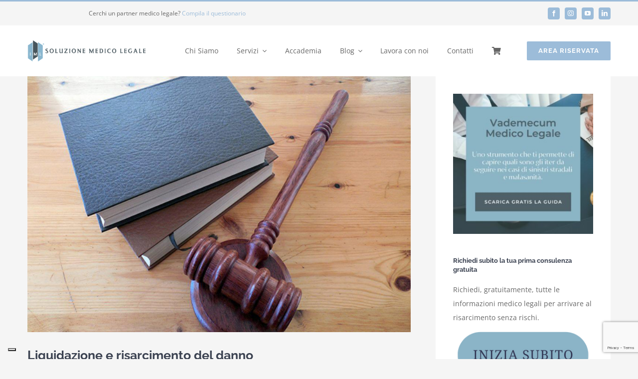

--- FILE ---
content_type: text/html; charset=UTF-8
request_url: https://istitutomedicolegale.it/liquidazione-e-risarcimento-del-danno/
body_size: 23378
content:
<!DOCTYPE html>
<html class="avada-html-layout-wide avada-html-header-position-top" lang="it-IT" prefix="og: http://ogp.me/ns# fb: http://ogp.me/ns/fb#">
<head>
	<meta http-equiv="X-UA-Compatible" content="IE=edge" />
	<meta http-equiv="Content-Type" content="text/html; charset=utf-8"/>
	<meta name="viewport" content="width=device-width, initial-scale=1" />
	<meta name='robots' content='index, follow, max-image-preview:large, max-snippet:-1, max-video-preview:-1' />
<!-- Google tag (gtag.js) consent mode dataLayer added by Site Kit -->
<script type="text/javascript" id="google_gtagjs-js-consent-mode-data-layer">
/* <![CDATA[ */
window.dataLayer = window.dataLayer || [];function gtag(){dataLayer.push(arguments);}
gtag('consent', 'default', {"ad_personalization":"denied","ad_storage":"denied","ad_user_data":"denied","analytics_storage":"denied","functionality_storage":"denied","security_storage":"denied","personalization_storage":"denied","region":["AT","BE","BG","CH","CY","CZ","DE","DK","EE","ES","FI","FR","GB","GR","HR","HU","IE","IS","IT","LI","LT","LU","LV","MT","NL","NO","PL","PT","RO","SE","SI","SK"],"wait_for_update":500});
window._googlesitekitConsentCategoryMap = {"statistics":["analytics_storage"],"marketing":["ad_storage","ad_user_data","ad_personalization"],"functional":["functionality_storage","security_storage"],"preferences":["personalization_storage"]};
window._googlesitekitConsents = {"ad_personalization":"denied","ad_storage":"denied","ad_user_data":"denied","analytics_storage":"denied","functionality_storage":"denied","security_storage":"denied","personalization_storage":"denied","region":["AT","BE","BG","CH","CY","CZ","DE","DK","EE","ES","FI","FR","GB","GR","HR","HU","IE","IS","IT","LI","LT","LU","LV","MT","NL","NO","PL","PT","RO","SE","SI","SK"],"wait_for_update":500};
/* ]]> */
</script>
<!-- End Google tag (gtag.js) consent mode dataLayer added by Site Kit -->

	<!-- This site is optimized with the Yoast SEO plugin v26.8 - https://yoast.com/product/yoast-seo-wordpress/ -->
	<title>Liquidazione e risarcimento del danno - Istituto Medico Legale</title>
	<link rel="canonical" href="https://istitutomedicolegale.it/liquidazione-e-risarcimento-del-danno/" />
	<meta property="og:locale" content="it_IT" />
	<meta property="og:type" content="article" />
	<meta property="og:title" content="Liquidazione e risarcimento del danno - Istituto Medico Legale" />
	<meta property="og:description" content="[vc_row][vc_column][vc_column_text]La Corte di Cassazione si è espressa quest&#8217;anno con un’ordinanza, la numero 1105 del 2021, fissando i criteri dell’onere della prova a carico dell’attore in un giudizio che porta alla liquidazione equitativa del danno da parte del giudice. Un pronunciamento importante ai fini della liquidazione del risarcimento del danno. Per liquidazione equitativa si intende la decisione del giudice, detta valutazione equitativa, secondo equità. In questo modo [...]" />
	<meta property="og:url" content="https://istitutomedicolegale.it/liquidazione-e-risarcimento-del-danno/" />
	<meta property="og:site_name" content="Istituto Medico Legale" />
	<meta property="article:publisher" content="https://www.facebook.com/consulenzamedicolegale" />
	<meta property="article:published_time" content="2021-11-12T12:58:51+00:00" />
	<meta property="article:modified_time" content="2023-06-04T09:18:34+00:00" />
	<meta property="og:image" content="http://istitutomedicolegale.it/wp-content/uploads/2022/01/liquidazione-e-risarcimento-del-danno-ok.jpg" />
	<meta property="og:image:width" content="600" />
	<meta property="og:image:height" content="400" />
	<meta property="og:image:type" content="image/jpeg" />
	<meta name="author" content="IML" />
	<meta name="twitter:card" content="summary_large_image" />
	<meta name="twitter:label1" content="Scritto da" />
	<meta name="twitter:data1" content="IML" />
	<meta name="twitter:label2" content="Tempo di lettura stimato" />
	<meta name="twitter:data2" content="3 minuti" />
	<script type="application/ld+json" class="yoast-schema-graph">{"@context":"https://schema.org","@graph":[{"@type":"Article","@id":"https://istitutomedicolegale.it/liquidazione-e-risarcimento-del-danno/#article","isPartOf":{"@id":"https://istitutomedicolegale.it/liquidazione-e-risarcimento-del-danno/"},"author":{"name":"IML","@id":"https://istitutomedicolegale.it/#/schema/person/1ca7a6361bd2e6f7b9a407c2cd675108"},"headline":"Liquidazione e risarcimento del danno","datePublished":"2021-11-12T12:58:51+00:00","dateModified":"2023-06-04T09:18:34+00:00","mainEntityOfPage":{"@id":"https://istitutomedicolegale.it/liquidazione-e-risarcimento-del-danno/"},"wordCount":309,"publisher":{"@id":"https://istitutomedicolegale.it/#organization"},"image":{"@id":"https://istitutomedicolegale.it/liquidazione-e-risarcimento-del-danno/#primaryimage"},"thumbnailUrl":"https://istitutomedicolegale.it/wp-content/uploads/2022/01/liquidazione-e-risarcimento-del-danno-ok.jpg","keywords":["consulenza medico legale","istituto medico legale","liquidazione","perizia medico legale","risarcimento del danno"],"articleSection":["Blog"],"inLanguage":"it-IT"},{"@type":"WebPage","@id":"https://istitutomedicolegale.it/liquidazione-e-risarcimento-del-danno/","url":"https://istitutomedicolegale.it/liquidazione-e-risarcimento-del-danno/","name":"Liquidazione e risarcimento del danno - Istituto Medico Legale","isPartOf":{"@id":"https://istitutomedicolegale.it/#website"},"primaryImageOfPage":{"@id":"https://istitutomedicolegale.it/liquidazione-e-risarcimento-del-danno/#primaryimage"},"image":{"@id":"https://istitutomedicolegale.it/liquidazione-e-risarcimento-del-danno/#primaryimage"},"thumbnailUrl":"https://istitutomedicolegale.it/wp-content/uploads/2022/01/liquidazione-e-risarcimento-del-danno-ok.jpg","datePublished":"2021-11-12T12:58:51+00:00","dateModified":"2023-06-04T09:18:34+00:00","breadcrumb":{"@id":"https://istitutomedicolegale.it/liquidazione-e-risarcimento-del-danno/#breadcrumb"},"inLanguage":"it-IT","potentialAction":[{"@type":"ReadAction","target":["https://istitutomedicolegale.it/liquidazione-e-risarcimento-del-danno/"]}]},{"@type":"ImageObject","inLanguage":"it-IT","@id":"https://istitutomedicolegale.it/liquidazione-e-risarcimento-del-danno/#primaryimage","url":"https://istitutomedicolegale.it/wp-content/uploads/2022/01/liquidazione-e-risarcimento-del-danno-ok.jpg","contentUrl":"https://istitutomedicolegale.it/wp-content/uploads/2022/01/liquidazione-e-risarcimento-del-danno-ok.jpg","width":600,"height":400},{"@type":"BreadcrumbList","@id":"https://istitutomedicolegale.it/liquidazione-e-risarcimento-del-danno/#breadcrumb","itemListElement":[{"@type":"ListItem","position":1,"name":"Home","item":"https://istitutomedicolegale.it/"},{"@type":"ListItem","position":2,"name":"Liquidazione e risarcimento del danno"}]},{"@type":"WebSite","@id":"https://istitutomedicolegale.it/#website","url":"https://istitutomedicolegale.it/","name":"Istituto Medico Legale","description":"","publisher":{"@id":"https://istitutomedicolegale.it/#organization"},"potentialAction":[{"@type":"SearchAction","target":{"@type":"EntryPoint","urlTemplate":"https://istitutomedicolegale.it/?s={search_term_string}"},"query-input":{"@type":"PropertyValueSpecification","valueRequired":true,"valueName":"search_term_string"}}],"inLanguage":"it-IT"},{"@type":"Organization","@id":"https://istitutomedicolegale.it/#organization","name":"Istituto Medico Legale","alternateName":"IML","url":"https://istitutomedicolegale.it/","logo":{"@type":"ImageObject","inLanguage":"it-IT","@id":"https://istitutomedicolegale.it/#/schema/logo/image/","url":"https://istitutomedicolegale.it/wp-content/uploads/2023/05/favicon-iml-180x180-1.png","contentUrl":"https://istitutomedicolegale.it/wp-content/uploads/2023/05/favicon-iml-180x180-1.png","width":180,"height":180,"caption":"Istituto Medico Legale"},"image":{"@id":"https://istitutomedicolegale.it/#/schema/logo/image/"},"sameAs":["https://www.facebook.com/consulenzamedicolegale","https://www.instagram.com/istituto_medico_legale/","https://www.linkedin.com/company/37796629/","https://www.youtube.com/channel/UCdKiWU62wWNYjeRjNhqDepA"]},{"@type":"Person","@id":"https://istitutomedicolegale.it/#/schema/person/1ca7a6361bd2e6f7b9a407c2cd675108","name":"IML","image":{"@type":"ImageObject","inLanguage":"it-IT","@id":"https://istitutomedicolegale.it/#/schema/person/image/","url":"https://secure.gravatar.com/avatar/77dc18f941ef2ee3f6c097e315bb2394fd362fa0ab4b57b35a3fb28dc7489b6b?s=96&d=mm&r=g","contentUrl":"https://secure.gravatar.com/avatar/77dc18f941ef2ee3f6c097e315bb2394fd362fa0ab4b57b35a3fb28dc7489b6b?s=96&d=mm&r=g","caption":"IML"},"sameAs":["https://istitutomedicolegale.it"]}]}</script>
	<!-- / Yoast SEO plugin. -->


<script type='application/javascript'  id='pys-version-script'>console.log('PixelYourSite Free version 11.1.5.2');</script>
<link rel='dns-prefetch' href='//www.googletagmanager.com' />
<link rel="alternate" type="application/rss+xml" title="Istituto Medico Legale &raquo; Feed" href="https://istitutomedicolegale.it/feed/" />
<link rel="alternate" type="application/rss+xml" title="Istituto Medico Legale &raquo; Feed dei commenti" href="https://istitutomedicolegale.it/comments/feed/" />
								<link rel="icon" href="https://istitutomedicolegale.it/wp-content/uploads/2023/05/favicon-iml-64x64-1.png" type="image/png" />
		
					<!-- Apple Touch Icon -->
						<link rel="apple-touch-icon" sizes="180x180" href="https://istitutomedicolegale.it/wp-content/uploads/2023/05/favicon-iml-180x180-1.png" type="image/png">
		
					<!-- Android Icon -->
						<link rel="icon" sizes="192x192" href="https://istitutomedicolegale.it/wp-content/uploads/2023/05/favicon-iml-180x180-1.png" type="image/png">
		
					<!-- MS Edge Icon -->
						<meta name="msapplication-TileImage" content="https://istitutomedicolegale.it/wp-content/uploads/2023/05/favicon-iml-270x270-1.png" type="image/png">
				<link rel="alternate" title="oEmbed (JSON)" type="application/json+oembed" href="https://istitutomedicolegale.it/wp-json/oembed/1.0/embed?url=https%3A%2F%2Fistitutomedicolegale.it%2Fliquidazione-e-risarcimento-del-danno%2F" />
<link rel="alternate" title="oEmbed (XML)" type="text/xml+oembed" href="https://istitutomedicolegale.it/wp-json/oembed/1.0/embed?url=https%3A%2F%2Fistitutomedicolegale.it%2Fliquidazione-e-risarcimento-del-danno%2F&#038;format=xml" />
					<meta name="description" content="La Corte di Cassazione si è espressa quest&#039;anno con un’ordinanza, la numero 1105 del 2021, fissando i criteri dell’onere della prova a carico dell’attore in un giudizio che porta alla liquidazione equitativa del danno da parte del giudice. Un pronunciamento importante ai fini della liquidazione del risarcimento del danno.

Per liquidazione equitativa si intende la decisione del giudice, detta valutazione equitativa, secondo equità. In questo modo completando"/>
				
		<meta property="og:locale" content="it_IT"/>
		<meta property="og:type" content="article"/>
		<meta property="og:site_name" content="Istituto Medico Legale"/>
		<meta property="og:title" content="Liquidazione e risarcimento del danno - Istituto Medico Legale"/>
				<meta property="og:description" content="La Corte di Cassazione si è espressa quest&#039;anno con un’ordinanza, la numero 1105 del 2021, fissando i criteri dell’onere della prova a carico dell’attore in un giudizio che porta alla liquidazione equitativa del danno da parte del giudice. Un pronunciamento importante ai fini della liquidazione del risarcimento del danno.

Per liquidazione equitativa si intende la decisione del giudice, detta valutazione equitativa, secondo equità. In questo modo completando"/>
				<meta property="og:url" content="https://istitutomedicolegale.it/liquidazione-e-risarcimento-del-danno/"/>
										<meta property="article:published_time" content="2021-11-12T12:58:51+01:00"/>
							<meta property="article:modified_time" content="2023-06-04T09:18:34+01:00"/>
								<meta name="author" content="IML"/>
								<meta property="og:image" content="https://istitutomedicolegale.it/wp-content/uploads/2022/01/liquidazione-e-risarcimento-del-danno-ok.jpg"/>
		<meta property="og:image:width" content="600"/>
		<meta property="og:image:height" content="400"/>
		<meta property="og:image:type" content="image/jpeg"/>
				<style id='wp-img-auto-sizes-contain-inline-css' type='text/css'>
img:is([sizes=auto i],[sizes^="auto," i]){contain-intrinsic-size:3000px 1500px}
/*# sourceURL=wp-img-auto-sizes-contain-inline-css */
</style>
<style id='woocommerce-inline-inline-css' type='text/css'>
.woocommerce form .form-row .required { visibility: visible; }
/*# sourceURL=woocommerce-inline-inline-css */
</style>
<link rel='stylesheet' id='uacf7-frontend-style-css' href='https://istitutomedicolegale.it/wp-content/plugins/ultimate-addons-for-contact-form-7/assets/css/uacf7-frontend.css?ver=6.9' type='text/css' media='all' />
<link rel='stylesheet' id='uacf7-form-style-css' href='https://istitutomedicolegale.it/wp-content/plugins/ultimate-addons-for-contact-form-7/assets/css/form-style.css?ver=6.9' type='text/css' media='all' />
<link rel='stylesheet' id='uacf7-column-css' href='https://istitutomedicolegale.it/wp-content/plugins/ultimate-addons-for-contact-form-7/addons/column/grid/columns.css?ver=6.9' type='text/css' media='all' />
<link rel='stylesheet' id='cf7cf-style-css' href='https://istitutomedicolegale.it/wp-content/plugins/cf7-conditional-fields/style.css?ver=2.6.7' type='text/css' media='all' />
<link rel='stylesheet' id='fusion-dynamic-css-css' href='https://istitutomedicolegale.it/wp-content/uploads/fusion-styles/f8d2d5c0ace0b8a8084a9cc8ca97d866.min.css?ver=3.14.2' type='text/css' media='all' />
<script type="text/javascript" id="jquery-core-js-extra">
/* <![CDATA[ */
var pysFacebookRest = {"restApiUrl":"https://istitutomedicolegale.it/wp-json/pys-facebook/v1/event","debug":""};
//# sourceURL=jquery-core-js-extra
/* ]]> */
</script>
<script type="text/javascript" src="https://istitutomedicolegale.it/wp-includes/js/jquery/jquery.min.js?ver=3.7.1" id="jquery-core-js"></script>
<script type="text/javascript" src="https://istitutomedicolegale.it/wp-content/plugins/woocommerce/assets/js/jquery-blockui/jquery.blockUI.min.js?ver=2.7.0-wc.10.4.3" id="wc-jquery-blockui-js" data-wp-strategy="defer"></script>
<script type="text/javascript" id="wc-add-to-cart-js-extra">
/* <![CDATA[ */
var wc_add_to_cart_params = {"ajax_url":"/wp-admin/admin-ajax.php","wc_ajax_url":"/?wc-ajax=%%endpoint%%","i18n_view_cart":"Visualizza carrello","cart_url":"https://istitutomedicolegale.it/cart/","is_cart":"","cart_redirect_after_add":"no"};
//# sourceURL=wc-add-to-cart-js-extra
/* ]]> */
</script>
<script type="text/javascript" src="https://istitutomedicolegale.it/wp-content/plugins/woocommerce/assets/js/frontend/add-to-cart.min.js?ver=10.4.3" id="wc-add-to-cart-js" defer="defer" data-wp-strategy="defer"></script>
<script type="text/javascript" src="https://istitutomedicolegale.it/wp-content/plugins/woocommerce/assets/js/js-cookie/js.cookie.min.js?ver=2.1.4-wc.10.4.3" id="wc-js-cookie-js" data-wp-strategy="defer"></script>
<script type="text/javascript" id="WCPAY_ASSETS-js-extra">
/* <![CDATA[ */
var wcpayAssets = {"url":"https://istitutomedicolegale.it/wp-content/plugins/woocommerce-payments/dist/"};
//# sourceURL=WCPAY_ASSETS-js-extra
/* ]]> */
</script>
<script type="text/javascript" src="https://istitutomedicolegale.it/wp-content/plugins/pixelyoursite/dist/scripts/jquery.bind-first-0.2.3.min.js?ver=0.2.3" id="jquery-bind-first-js"></script>
<script type="text/javascript" src="https://istitutomedicolegale.it/wp-content/plugins/pixelyoursite/dist/scripts/js.cookie-2.1.3.min.js?ver=2.1.3" id="js-cookie-pys-js"></script>
<script type="text/javascript" src="https://istitutomedicolegale.it/wp-content/plugins/pixelyoursite/dist/scripts/tld.min.js?ver=2.3.1" id="js-tld-js"></script>
<script type="text/javascript" id="pys-js-extra">
/* <![CDATA[ */
var pysOptions = {"staticEvents":{"facebook":{"init_event":[{"delay":0,"type":"static","ajaxFire":false,"name":"PageView","pixelIds":["244229025316393"],"eventID":"640af57d-b4fe-4dcb-85f6-84a01d1a6534","params":{"post_category":"Blog","page_title":"Liquidazione e risarcimento del danno","post_type":"post","post_id":1813,"plugin":"PixelYourSite","user_role":"guest","event_url":"istitutomedicolegale.it/liquidazione-e-risarcimento-del-danno/"},"e_id":"init_event","ids":[],"hasTimeWindow":false,"timeWindow":0,"woo_order":"","edd_order":""}]}},"dynamicEvents":[],"triggerEvents":[],"triggerEventTypes":[],"facebook":{"pixelIds":["244229025316393"],"advancedMatching":{"external_id":"aeecfefffbeedbfeefcdacccfd"},"advancedMatchingEnabled":true,"removeMetadata":false,"wooVariableAsSimple":false,"serverApiEnabled":true,"wooCRSendFromServer":false,"send_external_id":null,"enabled_medical":false,"do_not_track_medical_param":["event_url","post_title","page_title","landing_page","content_name","categories","category_name","tags"],"meta_ldu":false},"debug":"","siteUrl":"https://istitutomedicolegale.it","ajaxUrl":"https://istitutomedicolegale.it/wp-admin/admin-ajax.php","ajax_event":"fa895d63e6","enable_remove_download_url_param":"1","cookie_duration":"7","last_visit_duration":"60","enable_success_send_form":"","ajaxForServerEvent":"1","ajaxForServerStaticEvent":"1","useSendBeacon":"1","send_external_id":"1","external_id_expire":"180","track_cookie_for_subdomains":"1","google_consent_mode":"1","gdpr":{"ajax_enabled":false,"all_disabled_by_api":false,"facebook_disabled_by_api":false,"analytics_disabled_by_api":false,"google_ads_disabled_by_api":false,"pinterest_disabled_by_api":false,"bing_disabled_by_api":false,"reddit_disabled_by_api":false,"externalID_disabled_by_api":false,"facebook_prior_consent_enabled":true,"analytics_prior_consent_enabled":true,"google_ads_prior_consent_enabled":null,"pinterest_prior_consent_enabled":true,"bing_prior_consent_enabled":true,"cookiebot_integration_enabled":false,"cookiebot_facebook_consent_category":"marketing","cookiebot_analytics_consent_category":"statistics","cookiebot_tiktok_consent_category":"marketing","cookiebot_google_ads_consent_category":"marketing","cookiebot_pinterest_consent_category":"marketing","cookiebot_bing_consent_category":"marketing","consent_magic_integration_enabled":false,"real_cookie_banner_integration_enabled":false,"cookie_notice_integration_enabled":false,"cookie_law_info_integration_enabled":false,"analytics_storage":{"enabled":true,"value":"granted","filter":false},"ad_storage":{"enabled":true,"value":"granted","filter":false},"ad_user_data":{"enabled":true,"value":"granted","filter":false},"ad_personalization":{"enabled":true,"value":"granted","filter":false}},"cookie":{"disabled_all_cookie":false,"disabled_start_session_cookie":false,"disabled_advanced_form_data_cookie":false,"disabled_landing_page_cookie":false,"disabled_first_visit_cookie":false,"disabled_trafficsource_cookie":false,"disabled_utmTerms_cookie":false,"disabled_utmId_cookie":false},"tracking_analytics":{"TrafficSource":"direct","TrafficLanding":"undefined","TrafficUtms":[],"TrafficUtmsId":[]},"GATags":{"ga_datalayer_type":"default","ga_datalayer_name":"dataLayerPYS"},"woo":{"enabled":true,"enabled_save_data_to_orders":true,"addToCartOnButtonEnabled":true,"addToCartOnButtonValueEnabled":true,"addToCartOnButtonValueOption":"price","singleProductId":null,"removeFromCartSelector":"form.woocommerce-cart-form .remove","addToCartCatchMethod":"add_cart_hook","is_order_received_page":false,"containOrderId":false},"edd":{"enabled":false},"cache_bypass":"1770063054"};
//# sourceURL=pys-js-extra
/* ]]> */
</script>
<script type="text/javascript" src="https://istitutomedicolegale.it/wp-content/plugins/pixelyoursite/dist/scripts/public.js?ver=11.1.5.2" id="pys-js"></script>

<!-- Snippet del tag Google (gtag.js) aggiunto da Site Kit -->
<!-- Snippet Google Analytics aggiunto da Site Kit -->
<script type="text/javascript" src="https://www.googletagmanager.com/gtag/js?id=GT-MKTBPKR" id="google_gtagjs-js" async></script>
<script type="text/javascript" id="google_gtagjs-js-after">
/* <![CDATA[ */
window.dataLayer = window.dataLayer || [];function gtag(){dataLayer.push(arguments);}
gtag("set","linker",{"domains":["istitutomedicolegale.it"]});
gtag("js", new Date());
gtag("set", "developer_id.dZTNiMT", true);
gtag("config", "GT-MKTBPKR");
 window._googlesitekit = window._googlesitekit || {}; window._googlesitekit.throttledEvents = []; window._googlesitekit.gtagEvent = (name, data) => { var key = JSON.stringify( { name, data } ); if ( !! window._googlesitekit.throttledEvents[ key ] ) { return; } window._googlesitekit.throttledEvents[ key ] = true; setTimeout( () => { delete window._googlesitekit.throttledEvents[ key ]; }, 5 ); gtag( "event", name, { ...data, event_source: "site-kit" } ); }; 
//# sourceURL=google_gtagjs-js-after
/* ]]> */
</script>
<link rel="https://api.w.org/" href="https://istitutomedicolegale.it/wp-json/" /><link rel="alternate" title="JSON" type="application/json" href="https://istitutomedicolegale.it/wp-json/wp/v2/posts/1813" /><link rel="EditURI" type="application/rsd+xml" title="RSD" href="https://istitutomedicolegale.it/xmlrpc.php?rsd" />
<meta name="generator" content="WordPress 6.9" />
<meta name="generator" content="WooCommerce 10.4.3" />
<link rel='shortlink' href='https://istitutomedicolegale.it/?p=1813' />
<meta name="generator" content="Site Kit by Google 1.171.0" /><style type="text/css" id="css-fb-visibility">@media screen and (max-width: 850px){.fusion-no-small-visibility{display:none !important;}body .sm-text-align-center{text-align:center !important;}body .sm-text-align-left{text-align:left !important;}body .sm-text-align-right{text-align:right !important;}body .sm-text-align-justify{text-align:justify !important;}body .sm-flex-align-center{justify-content:center !important;}body .sm-flex-align-flex-start{justify-content:flex-start !important;}body .sm-flex-align-flex-end{justify-content:flex-end !important;}body .sm-mx-auto{margin-left:auto !important;margin-right:auto !important;}body .sm-ml-auto{margin-left:auto !important;}body .sm-mr-auto{margin-right:auto !important;}body .fusion-absolute-position-small{position:absolute;width:100%;}.awb-sticky.awb-sticky-small{ position: sticky; top: var(--awb-sticky-offset,0); }}@media screen and (min-width: 851px) and (max-width: 1024px){.fusion-no-medium-visibility{display:none !important;}body .md-text-align-center{text-align:center !important;}body .md-text-align-left{text-align:left !important;}body .md-text-align-right{text-align:right !important;}body .md-text-align-justify{text-align:justify !important;}body .md-flex-align-center{justify-content:center !important;}body .md-flex-align-flex-start{justify-content:flex-start !important;}body .md-flex-align-flex-end{justify-content:flex-end !important;}body .md-mx-auto{margin-left:auto !important;margin-right:auto !important;}body .md-ml-auto{margin-left:auto !important;}body .md-mr-auto{margin-right:auto !important;}body .fusion-absolute-position-medium{position:absolute;width:100%;}.awb-sticky.awb-sticky-medium{ position: sticky; top: var(--awb-sticky-offset,0); }}@media screen and (min-width: 1025px){.fusion-no-large-visibility{display:none !important;}body .lg-text-align-center{text-align:center !important;}body .lg-text-align-left{text-align:left !important;}body .lg-text-align-right{text-align:right !important;}body .lg-text-align-justify{text-align:justify !important;}body .lg-flex-align-center{justify-content:center !important;}body .lg-flex-align-flex-start{justify-content:flex-start !important;}body .lg-flex-align-flex-end{justify-content:flex-end !important;}body .lg-mx-auto{margin-left:auto !important;margin-right:auto !important;}body .lg-ml-auto{margin-left:auto !important;}body .lg-mr-auto{margin-right:auto !important;}body .fusion-absolute-position-large{position:absolute;width:100%;}.awb-sticky.awb-sticky-large{ position: sticky; top: var(--awb-sticky-offset,0); }}</style>	<noscript><style>.woocommerce-product-gallery{ opacity: 1 !important; }</style></noscript>
	
<!-- Snippet Google Tag Manager aggiunto da Site Kit -->
<script type="text/javascript">
/* <![CDATA[ */

			( function( w, d, s, l, i ) {
				w[l] = w[l] || [];
				w[l].push( {'gtm.start': new Date().getTime(), event: 'gtm.js'} );
				var f = d.getElementsByTagName( s )[0],
					j = d.createElement( s ), dl = l != 'dataLayer' ? '&l=' + l : '';
				j.async = true;
				j.src = 'https://www.googletagmanager.com/gtm.js?id=' + i + dl;
				f.parentNode.insertBefore( j, f );
			} )( window, document, 'script', 'dataLayer', 'GTM-KKXT6QN' );
			
/* ]]> */
</script>

<!-- Termina lo snippet Google Tag Manager aggiunto da Site Kit -->
<script type="text/javascript">
var _iub = _iub || [];
_iub.csConfiguration = {"askConsentAtCookiePolicyUpdate":true,"enableLgpd":true,"enableTcf":true,"floatingPreferencesButtonDisplay":"bottom-left","googleAdditionalConsentMode":true,"perPurposeConsent":true,"siteId":3244645,"tcfPurposes":{"2":"consent_only","7":"consent_only","8":"consent_only","9":"consent_only","10":"consent_only"},"whitelabel":false,"cookiePolicyId":48512552,"lang":"it","cookiePolicyUrl":"https://istitutomedicolegale.it/cookie-policy/", "banner":{ "acceptButtonColor":"#8AB7CF","acceptButtonDisplay":true,"backgroundColor":"#47565D","backgroundOverlay":true,"closeButtonRejects":true,"customizeButtonDisplay":true,"explicitWithdrawal":true,"listPurposes":true,"position":"bottom","rejectButtonDisplay":true,"customizeButtonCaption":"Scopri di più" }};
</script>
<script type="text/javascript" src="https://cs.iubenda.com/autoblocking/3244645.js"></script>
<script type="text/javascript" src="//cdn.iubenda.com/cs/tcf/stub-v2.js"></script>
<script type="text/javascript" src="//cdn.iubenda.com/cs/tcf/safe-tcf-v2.js"></script>
<script type="text/javascript" src="//cdn.iubenda.com/cs/iubenda_cs.js" charset="UTF-8" async></script>		<script type="text/javascript">
			var doc = document.documentElement;
			doc.setAttribute( 'data-useragent', navigator.userAgent );
		</script>
		
	</head>

<body class="wp-singular post-template-default single single-post postid-1813 single-format-standard wp-theme-Avada theme-Avada woocommerce-no-js has-sidebar fusion-image-hovers fusion-pagination-sizing fusion-button_type-flat fusion-button_span-no fusion-button_gradient-linear avada-image-rollover-circle-yes avada-image-rollover-yes avada-image-rollover-direction-left fusion-body ltr fusion-sticky-header no-tablet-sticky-header no-mobile-sticky-header no-mobile-slidingbar fusion-disable-outline fusion-sub-menu-fade mobile-logo-pos-left layout-wide-mode avada-has-boxed-modal-shadow-none layout-scroll-offset-full avada-has-zero-margin-offset-top fusion-top-header menu-text-align-left fusion-woo-product-design-classic fusion-woo-shop-page-columns-4 fusion-woo-related-columns-2 fusion-woo-archive-page-columns-3 avada-has-woo-gallery-disabled woo-sale-badge-circle woo-outofstock-badge-top_bar mobile-menu-design-modern fusion-show-pagination-text fusion-header-layout-v2 avada-responsive avada-footer-fx-none avada-menu-highlight-style-bar fusion-search-form-classic fusion-main-menu-search-dropdown fusion-avatar-square avada-dropdown-styles avada-blog-layout-large avada-blog-archive-layout-large avada-header-shadow-no avada-menu-icon-position-left avada-has-megamenu-shadow avada-has-mainmenu-dropdown-divider avada-has-pagetitle-100-width avada-has-breadcrumb-mobile-hidden avada-has-titlebar-hide avada-has-pagination-padding avada-flyout-menu-direction-fade avada-ec-views-v1 awb-link-decoration" data-awb-post-id="1813">

			<!-- Snippet Google Tag Manager (noscript) aggiunto da Site Kit -->
		<noscript>
			<iframe src="https://www.googletagmanager.com/ns.html?id=GTM-KKXT6QN" height="0" width="0" style="display:none;visibility:hidden"></iframe>
		</noscript>
		<!-- Termina lo snippet Google Tag Manager (noscript) aggiunto da Site Kit -->
		
<script type="text/javascript" id="bbp-swap-no-js-body-class">
	document.body.className = document.body.className.replace( 'bbp-no-js', 'bbp-js' );
</script>

	<a class="skip-link screen-reader-text" href="#content">Salta al contenuto</a>

	<div id="boxed-wrapper">
		
		<div id="wrapper" class="fusion-wrapper">
			<div id="home" style="position:relative;top:-1px;"></div>
												<div class="fusion-tb-header"><div class="fusion-fullwidth fullwidth-box fusion-builder-row-1 fusion-flex-container nonhundred-percent-fullwidth non-hundred-percent-height-scrolling" style="--awb-border-sizes-top:3px;--awb-border-color:var(--awb-color5);--awb-border-radius-top-left:0px;--awb-border-radius-top-right:0px;--awb-border-radius-bottom-right:0px;--awb-border-radius-bottom-left:0px;--awb-padding-top-medium:5px;--awb-padding-bottom-medium:5px;--awb-background-color:var(--awb-color2);--awb-flex-wrap:wrap;" ><div class="fusion-builder-row fusion-row fusion-flex-align-items-stretch fusion-flex-content-wrap" style="max-width:1216.8px;margin-left: calc(-4% / 2 );margin-right: calc(-4% / 2 );"><div class="fusion-layout-column fusion_builder_column fusion-builder-column-0 fusion_builder_column_1_2 1_2 fusion-flex-column fusion-no-medium-visibility" style="--awb-bg-size:cover;--awb-width-large:50%;--awb-margin-top-large:0px;--awb-spacing-right-large:3.84%;--awb-margin-bottom-large:0px;--awb-spacing-left-large:3.84%;--awb-width-medium:66.666666666667%;--awb-order-medium:0;--awb-spacing-right-medium:2.88%;--awb-spacing-left-medium:2.88%;--awb-width-small:100%;--awb-order-small:1;--awb-spacing-right-small:1.92%;--awb-spacing-left-small:1.92%;"><div class="fusion-column-wrapper fusion-column-has-shadow fusion-flex-justify-content-center fusion-content-layout-row"><div class="fusion-text fusion-text-1" style="--awb-font-size:12px;--awb-line-height:24px;"><p>Cerchi un partner medico legale? <a href="https://istitutomedicolegale.it/?page_id=3861">Compila il questionario</a></p>
</div></div></div><div class="fusion-layout-column fusion_builder_column fusion-builder-column-1 fusion_builder_column_1_2 1_2 fusion-flex-column fusion-no-medium-visibility" style="--awb-bg-size:cover;--awb-width-large:50%;--awb-margin-top-large:0px;--awb-spacing-right-large:3.84%;--awb-margin-bottom-large:0px;--awb-spacing-left-large:3.84%;--awb-width-medium:33.333333333333%;--awb-order-medium:0;--awb-spacing-right-medium:5.76%;--awb-spacing-left-medium:5.76%;--awb-width-small:100%;--awb-order-small:0;--awb-spacing-right-small:1.92%;--awb-spacing-left-small:1.92%;"><div class="fusion-column-wrapper fusion-column-has-shadow fusion-flex-justify-content-center fusion-content-layout-column"><div class="fusion-social-links fusion-social-links-1" style="--awb-margin-top:0px;--awb-margin-right:0px;--awb-margin-bottom:0px;--awb-margin-left:0px;--awb-alignment:right;--awb-box-border-top:0px;--awb-box-border-right:0px;--awb-box-border-bottom:0px;--awb-box-border-left:0px;--awb-icon-colors-hover:hsla(var(--awb-color1-h),var(--awb-color1-s),var(--awb-color1-l),calc( var(--awb-color1-a) - 20% ));--awb-box-colors-hover:hsla(var(--awb-color5-h),var(--awb-color5-s),var(--awb-color5-l),calc( var(--awb-color5-a) - 20% ));--awb-box-border-color:var(--awb-color3);--awb-box-border-color-hover:var(--awb-color4);--awb-alignment-small:center;"><div class="fusion-social-networks boxed-icons color-type-custom"><div class="fusion-social-networks-wrapper"><a class="fusion-social-network-icon fusion-tooltip fusion-facebook awb-icon-facebook" style="color:var(--awb-color1);font-size:12px;width:12px;background-color:var(--awb-color5);border-color:var(--awb-color5);border-radius:4px;" data-placement="top" data-title="Facebook" data-toggle="tooltip" title="Facebook" aria-label="facebook" target="_blank" rel="noopener noreferrer" href="https://www.facebook.com/consulenzamedicolegale"></a><a class="fusion-social-network-icon fusion-tooltip fusion-instagram awb-icon-instagram" style="color:var(--awb-color1);font-size:12px;width:12px;background-color:var(--awb-color5);border-color:var(--awb-color5);border-radius:4px;" data-placement="top" data-title="Instagram" data-toggle="tooltip" title="Instagram" aria-label="instagram" target="_blank" rel="noopener noreferrer" href="https://www.instagram.com/istituto_medico_legale/"></a><a class="fusion-social-network-icon fusion-tooltip fusion-youtube awb-icon-youtube" style="color:var(--awb-color1);font-size:12px;width:12px;background-color:var(--awb-color5);border-color:var(--awb-color5);border-radius:4px;" data-placement="top" data-title="YouTube" data-toggle="tooltip" title="YouTube" aria-label="youtube" target="_blank" rel="noopener noreferrer" href="https://www.youtube.com/channel/UCdKiWU62wWNYjeRjNhqDepA"></a><a class="fusion-social-network-icon fusion-tooltip fusion-linkedin awb-icon-linkedin" style="color:var(--awb-color1);font-size:12px;width:12px;background-color:var(--awb-color5);border-color:var(--awb-color5);border-radius:4px;" data-placement="top" data-title="LinkedIn" data-toggle="tooltip" title="LinkedIn" aria-label="linkedin" target="_blank" rel="noopener noreferrer" href="https://www.linkedin.com/company/37796629/"></a></div></div></div></div></div></div></div><div class="fusion-fullwidth fullwidth-box fusion-builder-row-2 fusion-flex-container nonhundred-percent-fullwidth non-hundred-percent-height-scrolling fusion-custom-z-index" style="--awb-border-radius-top-left:0px;--awb-border-radius-top-right:0px;--awb-border-radius-bottom-right:0px;--awb-border-radius-bottom-left:0px;--awb-z-index:20051;--awb-padding-top-medium:16px;--awb-padding-bottom-medium:16px;--awb-background-color:var(--awb-color1);--awb-flex-wrap:wrap;" ><div class="fusion-builder-row fusion-row fusion-flex-align-items-stretch fusion-flex-content-wrap" style="max-width:1216.8px;margin-left: calc(-4% / 2 );margin-right: calc(-4% / 2 );"><div class="fusion-layout-column fusion_builder_column fusion-builder-column-2 fusion_builder_column_1_4 1_4 fusion-flex-column" style="--awb-bg-size:cover;--awb-width-large:25%;--awb-margin-top-large:0px;--awb-spacing-right-large:7.68%;--awb-margin-bottom-large:0px;--awb-spacing-left-large:7.68%;--awb-width-medium:50%;--awb-order-medium:0;--awb-spacing-right-medium:3.84%;--awb-spacing-left-medium:3.84%;--awb-width-small:66.666666666667%;--awb-order-small:0;--awb-spacing-right-small:2.88%;--awb-spacing-left-small:2.88%;"><div class="fusion-column-wrapper fusion-column-has-shadow fusion-flex-justify-content-center fusion-content-layout-column"><div class="fusion-image-element " style="--awb-max-width:240px;--awb-caption-title-font-family:var(--h2_typography-font-family);--awb-caption-title-font-weight:var(--h2_typography-font-weight);--awb-caption-title-font-style:var(--h2_typography-font-style);--awb-caption-title-size:var(--h2_typography-font-size);--awb-caption-title-transform:var(--h2_typography-text-transform);--awb-caption-title-line-height:var(--h2_typography-line-height);--awb-caption-title-letter-spacing:var(--h2_typography-letter-spacing);"><span class=" has-fusion-standard-logo has-fusion-mobile-logo fusion-imageframe imageframe-none imageframe-1 hover-type-none"><a class="fusion-no-lightbox" href="https://istitutomedicolegale.it/" target="_self"><img decoding="async" src="https://istitutomedicolegale.it/wp-content/uploads/2023/05/logo-ufficiale-iml-sito-web.png" srcset="https://istitutomedicolegale.it/wp-content/uploads/2023/05/logo-ufficiale-iml-sito-web.png 1x, https://istitutomedicolegale.it/wp-content/uploads/2023/05/logo-ufficiale-iml-2023-x2.png 2x" style="max-height:60px;height:auto;" retina_url="https://istitutomedicolegale.it/wp-content/uploads/2023/05/logo-ufficiale-iml-2023-x2.png" width="350" height="60" class="img-responsive fusion-standard-logo disable-lazyload" alt="Istituto Medico Legale Logo" /><img fetchpriority="high" decoding="async" src="https://istitutomedicolegale.it/wp-content/uploads/2023/09/logo-ufficiale-iml-sito-web-mobile.png" srcset="https://istitutomedicolegale.it/wp-content/uploads/2023/09/logo-ufficiale-iml-sito-web-mobile.png 1x, 2x" style="max-height:120px;height:auto;" width="700" height="120" class="img-responsive fusion-mobile-logo disable-lazyload" alt="Istituto Medico Legale Logo" /></a></span></div></div></div><div class="fusion-layout-column fusion_builder_column fusion-builder-column-3 fusion_builder_column_3_4 3_4 fusion-flex-column" style="--awb-bg-size:cover;--awb-width-large:75%;--awb-margin-top-large:0px;--awb-spacing-right-large:2.56%;--awb-margin-bottom-large:0px;--awb-spacing-left-large:2.56%;--awb-width-medium:50%;--awb-order-medium:0;--awb-spacing-right-medium:3.84%;--awb-spacing-left-medium:3.84%;--awb-width-small:33.333333333333%;--awb-order-small:0;--awb-spacing-right-small:5.76%;--awb-spacing-left-small:5.76%;"><div class="fusion-column-wrapper fusion-column-has-shadow fusion-flex-justify-content-center fusion-content-layout-column"><nav class="awb-menu awb-menu_row awb-menu_em-hover mobile-mode-collapse-to-button awb-menu_icons-left awb-menu_dc-yes mobile-trigger-fullwidth-off awb-menu_mobile-toggle awb-menu_indent-center mobile-size-full-absolute loading mega-menu-loading awb-menu_desktop awb-menu_dropdown awb-menu_expand-right awb-menu_transition-fade" style="--awb-font-size:14px;--awb-text-transform:none;--awb-min-height:102px;--awb-align-items:center;--awb-justify-content:space-between;--awb-items-padding-top:4px;--awb-items-padding-right:10px;--awb-items-padding-bottom:4px;--awb-items-padding-left:10px;--awb-border-top:2px;--awb-border-right:2px;--awb-border-bottom:2px;--awb-border-left:2px;--awb-color:var(--awb-color6);--awb-active-color:var(--awb-color5);--awb-active-border-right:2px;--awb-active-border-left:2px;--awb-active-border-color:var(--awb-color5);--awb-submenu-color:var(--awb-color7);--awb-submenu-active-color:var(--awb-color5);--awb-submenu-text-transform:none;--awb-icons-color:var(--awb-color6);--awb-icons-hover-color:var(--awb-color5);--awb-main-justify-content:flex-start;--awb-mobile-nav-button-align-hor:flex-end;--awb-mobile-color:var(--awb-color7);--awb-mobile-active-bg:rgba(249,249,251,0);--awb-mobile-active-color:var(--awb-color5);--awb-mobile-trigger-font-size:24px;--awb-mobile-justify:center;--awb-mobile-caret-left:auto;--awb-mobile-caret-right:0;--awb-fusion-font-family-typography:inherit;--awb-fusion-font-style-typography:normal;--awb-fusion-font-weight-typography:400;--awb-fusion-font-family-submenu-typography:inherit;--awb-fusion-font-style-submenu-typography:normal;--awb-fusion-font-weight-submenu-typography:400;--awb-fusion-font-family-mobile-typography:inherit;--awb-fusion-font-style-mobile-typography:normal;--awb-fusion-font-weight-mobile-typography:400;" aria-label="Menu" data-breakpoint="1024" data-count="0" data-transition-type="center" data-transition-time="300" data-expand="right"><button type="button" class="awb-menu__m-toggle awb-menu__m-toggle_no-text" aria-expanded="false" aria-controls="menu-law-main-menu"><span class="awb-menu__m-toggle-inner"><span class="collapsed-nav-text"><span class="screen-reader-text">Toggle Navigation</span></span><span class="awb-menu__m-collapse-icon awb-menu__m-collapse-icon_no-text"><span class="awb-menu__m-collapse-icon-open awb-menu__m-collapse-icon-open_no-text fa-bars fas"></span><span class="awb-menu__m-collapse-icon-close awb-menu__m-collapse-icon-close_no-text fa-bars fas"></span></span></span></button><ul id="menu-iml-main-menu" class="fusion-menu awb-menu__main-ul awb-menu__main-ul_row"><li  id="menu-item-21"  class="menu-item menu-item-type-post_type menu-item-object-page menu-item-21 awb-menu__li awb-menu__main-li awb-menu__main-li_regular"  data-item-id="21"><span class="awb-menu__main-background-default awb-menu__main-background-default_center"></span><span class="awb-menu__main-background-active awb-menu__main-background-active_center"></span><a  href="https://istitutomedicolegale.it/chi-siamo/" class="awb-menu__main-a awb-menu__main-a_regular"><span class="menu-text">Chi Siamo</span></a></li><li  id="menu-item-20"  class="menu-item menu-item-type-post_type menu-item-object-page menu-item-has-children menu-item-20 awb-menu__li awb-menu__main-li awb-menu__main-li_regular"  data-item-id="20"><span class="awb-menu__main-background-default awb-menu__main-background-default_center"></span><span class="awb-menu__main-background-active awb-menu__main-background-active_center"></span><a  href="https://istitutomedicolegale.it/servizi/" class="awb-menu__main-a awb-menu__main-a_regular"><span class="menu-text">Servizi</span><span class="awb-menu__open-nav-submenu-hover"></span></a><button type="button" aria-label="Open submenu of Servizi" aria-expanded="false" class="awb-menu__open-nav-submenu_mobile awb-menu__open-nav-submenu_main"></button><ul class="awb-menu__sub-ul awb-menu__sub-ul_main"><li  id="menu-item-5713"  class="menu-item menu-item-type-post_type menu-item-object-page menu-item-5713 awb-menu__li awb-menu__sub-li" ><a  href="https://istitutomedicolegale.it/analisi-preliminare-malasanita/" class="awb-menu__sub-a"><span>Analisi Preliminare Malasanità</span></a></li><li  id="menu-item-6034"  class="menu-item menu-item-type-post_type menu-item-object-page menu-item-6034 awb-menu__li awb-menu__sub-li" ><a  href="https://istitutomedicolegale.it/screening-medico-legale/" class="awb-menu__sub-a"><span>Screening Medico Legale</span></a></li><li  id="menu-item-1358"  class="menu-item menu-item-type-post_type menu-item-object-page menu-item-1358 awb-menu__li awb-menu__sub-li" ><a  href="https://istitutomedicolegale.it/pre-perizia/" class="awb-menu__sub-a"><span>Pre perizia</span></a></li><li  id="menu-item-1357"  class="menu-item menu-item-type-post_type menu-item-object-page menu-item-1357 awb-menu__li awb-menu__sub-li" ><a  href="https://istitutomedicolegale.it/perizia-medico-legale/" class="awb-menu__sub-a"><span>Perizia Medico Legale</span></a></li><li  id="menu-item-1355"  class="menu-item menu-item-type-post_type menu-item-object-page menu-item-1355 awb-menu__li awb-menu__sub-li" ><a  href="https://istitutomedicolegale.it/controffensiva-medico-legale/" class="awb-menu__sub-a"><span>Controffensiva medico legale</span></a></li><li  id="menu-item-1356"  class="menu-item menu-item-type-post_type menu-item-object-page menu-item-1356 awb-menu__li awb-menu__sub-li" ><a  href="https://istitutomedicolegale.it/quantum-garantito/" class="awb-menu__sub-a"><span>Quantum Garantito</span></a></li><li  id="menu-item-1354"  class="menu-item menu-item-type-post_type menu-item-object-page menu-item-1354 awb-menu__li awb-menu__sub-li" ><a  href="https://istitutomedicolegale.it/autopsia/" class="awb-menu__sub-a"><span>Autopsia</span></a></li><li  id="menu-item-5801"  class="menu-item menu-item-type-post_type menu-item-object-page menu-item-5801 awb-menu__li awb-menu__sub-li" ><a  href="https://istitutomedicolegale.it/accompagno-cause-servizio/" class="awb-menu__sub-a"><span>Accompagno per cause di servizio</span></a></li><li  id="menu-item-5807"  class="menu-item menu-item-type-post_type menu-item-object-page menu-item-5807 awb-menu__li awb-menu__sub-li" ><a  href="https://istitutomedicolegale.it/relazione-cause-servizio-vittime-dovere/" class="awb-menu__sub-a"><span>Relazione Cause di servizio/Vittime del dovere</span></a></li><li  id="menu-item-5812"  class="menu-item menu-item-type-post_type menu-item-object-page menu-item-5812 awb-menu__li awb-menu__sub-li" ><a  href="https://istitutomedicolegale.it/relazione-invalidita-inps/" class="awb-menu__sub-a"><span>Relazione invalidità INPS</span></a></li><li  id="menu-item-5284"  class="menu-item menu-item-type-post_type menu-item-object-page menu-item-5284 awb-menu__li awb-menu__sub-li" ><a  href="https://istitutomedicolegale.it/malasanita-veterinaria/" class="awb-menu__sub-a"><span>Malasanità Veterinaria</span></a></li><li  id="menu-item-5817"  class="menu-item menu-item-type-post_type menu-item-object-page menu-item-5817 awb-menu__li awb-menu__sub-li" ><a  href="https://istitutomedicolegale.it/personal-branding-linkedin/" class="awb-menu__sub-a"><span>Personal Branding Linkedin</span></a></li></ul></li><li  id="menu-item-1353"  class="menu-item menu-item-type-post_type menu-item-object-page menu-item-1353 awb-menu__li awb-menu__main-li awb-menu__main-li_regular"  data-item-id="1353"><span class="awb-menu__main-background-default awb-menu__main-background-default_center"></span><span class="awb-menu__main-background-active awb-menu__main-background-active_center"></span><a  href="https://istitutomedicolegale.it/accademia/" class="awb-menu__main-a awb-menu__main-a_regular"><span class="menu-text">Accademia</span></a></li><li  id="menu-item-948"  class="menu-item menu-item-type-post_type menu-item-object-page menu-item-has-children menu-item-948 awb-menu__li awb-menu__main-li awb-menu__main-li_regular"  data-item-id="948"><span class="awb-menu__main-background-default awb-menu__main-background-default_center"></span><span class="awb-menu__main-background-active awb-menu__main-background-active_center"></span><a  href="https://istitutomedicolegale.it/blog/" class="awb-menu__main-a awb-menu__main-a_regular"><span class="menu-text">Blog</span><span class="awb-menu__open-nav-submenu-hover"></span></a><button type="button" aria-label="Open submenu of Blog" aria-expanded="false" class="awb-menu__open-nav-submenu_mobile awb-menu__open-nav-submenu_main"></button><ul class="awb-menu__sub-ul awb-menu__sub-ul_main"><li  id="menu-item-1352"  class="menu-item menu-item-type-post_type menu-item-object-page menu-item-1352 awb-menu__li awb-menu__sub-li" ><a  href="https://istitutomedicolegale.it/comunicati/" class="awb-menu__sub-a"><span>Comunicati</span></a></li></ul></li><li  id="menu-item-1350"  class="menu-item menu-item-type-post_type menu-item-object-page menu-item-1350 awb-menu__li awb-menu__main-li awb-menu__main-li_regular"  data-item-id="1350"><span class="awb-menu__main-background-default awb-menu__main-background-default_center"></span><span class="awb-menu__main-background-active awb-menu__main-background-active_center"></span><a  href="https://istitutomedicolegale.it/lavora-con-noi/" class="awb-menu__main-a awb-menu__main-a_regular"><span class="menu-text">Lavora con noi</span></a></li><li  id="menu-item-747"  class="menu-item menu-item-type-post_type menu-item-object-page menu-item-747 awb-menu__li awb-menu__main-li awb-menu__main-li_regular"  data-item-id="747"><span class="awb-menu__main-background-default awb-menu__main-background-default_center"></span><span class="awb-menu__main-background-active awb-menu__main-background-active_center"></span><a  href="https://istitutomedicolegale.it/contatti/" class="awb-menu__main-a awb-menu__main-a_regular"><span class="menu-text">Contatti</span></a></li><li  id="menu-item-5720"  class="menu-item menu-item-type-custom menu-item-object-custom fusion-widget-cart fusion-menu-cart avada-main-menu-cart fusion-menu-cart-hide-empty-counter menu-item-5720 awb-menu__li awb-menu__main-li awb-menu__main-li_regular"  data-item-id="5720"><span class="awb-menu__main-background-default awb-menu__main-background-default_center"></span><span class="awb-menu__main-background-active awb-menu__main-background-active_center"></span><a href="https://istitutomedicolegale.it/cart/" class="awb-menu__main-a awb-menu__main-a_regular awb-menu__main-a_icon-only fusion-flex-link"><span class="awb-menu__i awb-menu__i_main"><i class="glyphicon fa-shopping-cart fas" aria-hidden="true"></i></span><span class="menu-text menu-text_no-desktop">Carrello</span><span class="fusion-widget-cart-number" style="" data-digits="1" data-cart-count="0">0</span></a></li><li  id="menu-item-4587"  class="menu-item menu-item-type-custom menu-item-object-custom menu-item-4587 awb-menu__li awb-menu__main-li awb-menu__li_button"  data-item-id="4587"><a  target="_blank" rel="noopener noreferrer" href="https://www.soluzionemedicolegale.it" class="awb-menu__main-a awb-menu__main-a_button"><span class="menu-text fusion-button button-default button-medium">Area Riservata</span></a></li></ul></nav></div></div></div></div>
</div>		<div id="sliders-container" class="fusion-slider-visibility">
					</div>
											
			
						<main id="main" class="clearfix ">
				<div class="fusion-row" style="">

<section id="content" style="float: left;">
	
					<article id="post-1813" class="post post-1813 type-post status-publish format-standard has-post-thumbnail hentry category-blog-iml tag-consulenza-medico-legale tag-istituto-medico-legale tag-liquidazione tag-perizia-medico-legale tag-risarcimento-del-danno">
						
														<div class="fusion-flexslider flexslider fusion-flexslider-loading post-slideshow fusion-post-slideshow">
				<ul class="slides">
																<li>
																																<a href="https://istitutomedicolegale.it/wp-content/uploads/2022/01/liquidazione-e-risarcimento-del-danno-ok.jpg" data-rel="iLightbox[gallery1813]" title="" data-title="liquidazione-e-risarcimento-del-danno-ok" data-caption="" aria-label="liquidazione-e-risarcimento-del-danno-ok">
										<span class="screen-reader-text">Ingrandisci immagine</span>
										<img width="600" height="400" src="https://istitutomedicolegale.it/wp-content/uploads/2022/01/liquidazione-e-risarcimento-del-danno-ok.jpg" class="attachment-full size-full lazyload wp-post-image" alt="" decoding="async" srcset="data:image/svg+xml,%3Csvg%20xmlns%3D%27http%3A%2F%2Fwww.w3.org%2F2000%2Fsvg%27%20width%3D%27600%27%20height%3D%27400%27%20viewBox%3D%270%200%20600%20400%27%3E%3Crect%20width%3D%27600%27%20height%3D%27400%27%20fill-opacity%3D%220%22%2F%3E%3C%2Fsvg%3E" data-orig-src="https://istitutomedicolegale.it/wp-content/uploads/2022/01/liquidazione-e-risarcimento-del-danno-ok.jpg" data-srcset="https://istitutomedicolegale.it/wp-content/uploads/2022/01/liquidazione-e-risarcimento-del-danno-ok-200x133.jpg 200w, https://istitutomedicolegale.it/wp-content/uploads/2022/01/liquidazione-e-risarcimento-del-danno-ok-400x267.jpg 400w, https://istitutomedicolegale.it/wp-content/uploads/2022/01/liquidazione-e-risarcimento-del-danno-ok.jpg 600w" data-sizes="auto" />									</a>
																					</li>

																																																																																																															</ul>
			</div>
						
															<h1 class="entry-title fusion-post-title">Liquidazione e risarcimento del danno</h1>										<div class="post-content">
				<p>[vc_row][vc_column][vc_column_text]La <strong>Corte di Cassazione </strong>si è espressa quest&#8217;anno con un’ordinanza, la numero 1105 del 2021, fissando i criteri dell’onere della prova a carico dell’attore in un giudizio che porta alla<strong> liquidazione</strong> equitativa del <strong>danno </strong>da parte del giudice. Un pronunciamento importante ai fini della <strong>liquidazione </strong>del<strong> risarcimento del danno.</strong></p>
<p>Per <strong>liquidazione </strong>equitativa si intende la decisione del giudice, detta valutazione equitativa, secondo equità. In questo modo completando la legge laddove risulta impossibile, o molto difficile, stimare un <strong>danno </strong>ai fini del relativo <strong>risarcimento.</strong> Il principio è previsto, tra l’altro, dall’<a href="https://www.gazzettaufficiale.it/atto/serie_generale/caricaArticolo?art.progressivo=0&amp;art.idArticolo=1226&amp;art.versione=1&amp;art.codiceRedazionale=042U0262&amp;art.dataPubblicazioneGazzetta=1942-04-04&amp;art.idGruppo=151&amp;art.idSottoArticolo1=10&amp;art.idSottoArticolo=1&amp;art.flagTipoArticolo=2">articolo 1226 del Codice Civile</a> che recita così:<em> “Se il danno non può essere provato nel suo preciso ammontare, è liquidato dal giudice con valutazione equitativa”.</em></p>
<p>In parole povere il giudice sostituisce il suo apprezzamento alla legge, ovviamente senza scadere nell’arbitrio.</p>
<p>Con il recente pronunciamento, la Cassazione, che ha rigettato il ricorso dell’attore, ha stabilito un criterio importante per quanto riguarda l’onere della prova. Il caso riguardava una materia che interessa poco la <strong>medicina legale </strong>(si trattava di una disputa fra una società telefonica e uno studio di professionisti che ricorrevano per il ritardo nell’installazione della loro linea) ma che può formare un importante precedente per casi che, invece, la toccano da vicino.</p>
<p>La Corte ha stabilito che chi ricorre in giudizio, nonostante la difficoltà per il giudice di reperire prove del <strong>danno</strong>, ha in ogni caso l’onere di dimostrare non solo il cosìddetto <em>an debeatur </em>del diritto alla <strong>liquidazione </strong>del<strong> risarcimento del danno </strong>(ovvero se il danno è dovuto a fronte della lesione), ma deve anche produrre in giudizio ogni elemento che possa essere utile a quantificare il danno.</p>
<p>&nbsp;</p>
<p>Hai bisogno di una perizia medico legale?</p>
<p><a href="https://istitutomedicolegale.it/contatti/">Contattaci e saremo lieti di aiutarti!</a></p>
<p>&nbsp;</p>
<p>&nbsp;</p>
<p><a href="https://www.facebook.com/consulenzamedicolegale"><img decoding="async" class="lazyload alignnone wp-image-1831" src="data:image/svg+xml,%3Csvg%20xmlns%3D%27http%3A%2F%2Fwww.w3.org%2F2000%2Fsvg%27%20width%3D%2736%27%20height%3D%2736%27%20viewBox%3D%270%200%2036%2036%27%3E%3Crect%20width%3D%2736%27%20height%3D%2736%27%20fill-opacity%3D%220%22%2F%3E%3C%2Fsvg%3E" data-orig-src="https://istitutomedicolegale.it/wp-content/uploads/2022/02/logo-fb-giusto-300x296.png" alt="" width="36" height="36" /></a> <a href="https://www.linkedin.com/company/37796629/"><img decoding="async" class="lazyload alignnone wp-image-1832" src="data:image/svg+xml,%3Csvg%20xmlns%3D%27http%3A%2F%2Fwww.w3.org%2F2000%2Fsvg%27%20width%3D%2736%27%20height%3D%2736%27%20viewBox%3D%270%200%2036%2036%27%3E%3Crect%20width%3D%2736%27%20height%3D%2736%27%20fill-opacity%3D%220%22%2F%3E%3C%2Fsvg%3E" data-orig-src="https://istitutomedicolegale.it/wp-content/uploads/2022/02/logo-linkedin-giusto-298x300.png" alt="" width="36" height="36" /></a> <a href="https://www.instagram.com/istituto_medico_legale/"><img decoding="async" class="lazyload alignnone wp-image-1833" src="data:image/svg+xml,%3Csvg%20xmlns%3D%27http%3A%2F%2Fwww.w3.org%2F2000%2Fsvg%27%20width%3D%2739%27%20height%3D%2739%27%20viewBox%3D%270%200%2039%2039%27%3E%3Crect%20width%3D%2739%27%20height%3D%2739%27%20fill-opacity%3D%220%22%2F%3E%3C%2Fsvg%3E" data-orig-src="https://istitutomedicolegale.it/wp-content/uploads/2022/02/2227-300x300.jpg" alt="" width="39" height="39" /></a>[/vc_column_text][/vc_column][/vc_row]</p>
							</div>

												<div class="fusion-meta-info"><div class="fusion-meta-info-wrapper">Di <span class="vcard"><span class="fn"><a href="https://istitutomedicolegale.it/author/iml/" title="Articoli scritti da IML" rel="author">IML</a></span></span><span class="fusion-inline-sep">|</span><span class="updated rich-snippet-hidden">2023-06-04T11:18:34+02:00</span><span>Novembre 12th, 2021</span><span class="fusion-inline-sep">|</span><a href="https://istitutomedicolegale.it/category/blog-iml/" rel="category tag">Blog</a><span class="fusion-inline-sep">|</span><span class="fusion-comments"><span>Commenti disabilitati<span class="screen-reader-text"> su Liquidazione e risarcimento del danno</span></span></span></div></div>													<div class="fusion-sharing-box fusion-theme-sharing-box fusion-single-sharing-box">
		<h4>Share This Story, Choose Your Platform!</h4>
		<div class="fusion-social-networks boxed-icons"><div class="fusion-social-networks-wrapper"><a  class="fusion-social-network-icon fusion-tooltip fusion-facebook awb-icon-facebook" style="color:var(--sharing_social_links_icon_color);background-color:var(--sharing_social_links_box_color);border-color:var(--sharing_social_links_box_color);" data-placement="top" data-title="Facebook" data-toggle="tooltip" title="Facebook" href="https://www.facebook.com/sharer.php?u=https%3A%2F%2Fistitutomedicolegale.it%2Fliquidazione-e-risarcimento-del-danno%2F&amp;t=Liquidazione%20e%20risarcimento%20del%20danno" target="_blank" rel="noreferrer"><span class="screen-reader-text">Facebook</span></a><a  class="fusion-social-network-icon fusion-tooltip fusion-twitter awb-icon-twitter" style="color:var(--sharing_social_links_icon_color);background-color:var(--sharing_social_links_box_color);border-color:var(--sharing_social_links_box_color);" data-placement="top" data-title="X" data-toggle="tooltip" title="X" href="https://x.com/intent/post?url=https%3A%2F%2Fistitutomedicolegale.it%2Fliquidazione-e-risarcimento-del-danno%2F&amp;text=Liquidazione%20e%20risarcimento%20del%20danno" target="_blank" rel="noopener noreferrer"><span class="screen-reader-text">X</span></a><a  class="fusion-social-network-icon fusion-tooltip fusion-reddit awb-icon-reddit" style="color:var(--sharing_social_links_icon_color);background-color:var(--sharing_social_links_box_color);border-color:var(--sharing_social_links_box_color);" data-placement="top" data-title="Reddit" data-toggle="tooltip" title="Reddit" href="https://reddit.com/submit?url=https://istitutomedicolegale.it/liquidazione-e-risarcimento-del-danno/&amp;title=Liquidazione%20e%20risarcimento%20del%20danno" target="_blank" rel="noopener noreferrer"><span class="screen-reader-text">Reddit</span></a><a  class="fusion-social-network-icon fusion-tooltip fusion-linkedin awb-icon-linkedin" style="color:var(--sharing_social_links_icon_color);background-color:var(--sharing_social_links_box_color);border-color:var(--sharing_social_links_box_color);" data-placement="top" data-title="LinkedIn" data-toggle="tooltip" title="LinkedIn" href="https://www.linkedin.com/shareArticle?mini=true&amp;url=https%3A%2F%2Fistitutomedicolegale.it%2Fliquidazione-e-risarcimento-del-danno%2F&amp;title=Liquidazione%20e%20risarcimento%20del%20danno&amp;summary=La%C2%A0Corte%20di%20Cassazione%C2%A0si%20%C3%A8%20espressa%20quest%27anno%20con%20un%E2%80%99ordinanza%2C%20la%20numero%201105%20del%202021%2C%20fissando%20i%20criteri%20dell%E2%80%99onere%20della%20prova%20a%20carico%20dell%E2%80%99attore%20in%20un%20giudizio%20che%20porta%20alla%C2%A0liquidazione%C2%A0equitativa%20del%C2%A0danno%C2%A0da%20parte%20del%20giudice.%20Un%20pronunciament" target="_blank" rel="noopener noreferrer"><span class="screen-reader-text">LinkedIn</span></a><a  class="fusion-social-network-icon fusion-tooltip fusion-whatsapp awb-icon-whatsapp" style="color:var(--sharing_social_links_icon_color);background-color:var(--sharing_social_links_box_color);border-color:var(--sharing_social_links_box_color);" data-placement="top" data-title="WhatsApp" data-toggle="tooltip" title="WhatsApp" href="https://api.whatsapp.com/send?text=https%3A%2F%2Fistitutomedicolegale.it%2Fliquidazione-e-risarcimento-del-danno%2F" target="_blank" rel="noopener noreferrer"><span class="screen-reader-text">WhatsApp</span></a><a  class="fusion-social-network-icon fusion-tooltip fusion-tumblr awb-icon-tumblr" style="color:var(--sharing_social_links_icon_color);background-color:var(--sharing_social_links_box_color);border-color:var(--sharing_social_links_box_color);" data-placement="top" data-title="Tumblr" data-toggle="tooltip" title="Tumblr" href="https://www.tumblr.com/share/link?url=https%3A%2F%2Fistitutomedicolegale.it%2Fliquidazione-e-risarcimento-del-danno%2F&amp;name=Liquidazione%20e%20risarcimento%20del%20danno&amp;description=La%C2%A0Corte%20di%20Cassazione%C2%A0si%20%C3%A8%20espressa%20quest%26%2339%3Banno%20con%20un%E2%80%99ordinanza%2C%20la%20numero%201105%20del%202021%2C%20fissando%20i%20criteri%20dell%E2%80%99onere%20della%20prova%20a%20carico%20dell%E2%80%99attore%20in%20un%20giudizio%20che%20porta%20alla%C2%A0liquidazione%C2%A0equitativa%20del%C2%A0danno%C2%A0da%20parte%20del%20giudice.%20Un%20pronunciamento%20importante%20ai%20fini%20della%C2%A0liquidazione%C2%A0del%C2%A0risarcimento%20del%20danno.%0D%0A%0D%0APer%C2%A0liquidazione%C2%A0equitativa%20si%20intende%20la%20decisione%20del%20giudice%2C%20detta%20valutazione%20equitativa%2C%20secondo%20equit%C3%A0.%20In%20questo%20modo%20completando" target="_blank" rel="noopener noreferrer"><span class="screen-reader-text">Tumblr</span></a><a  class="fusion-social-network-icon fusion-tooltip fusion-pinterest awb-icon-pinterest" style="color:var(--sharing_social_links_icon_color);background-color:var(--sharing_social_links_box_color);border-color:var(--sharing_social_links_box_color);" data-placement="top" data-title="Pinterest" data-toggle="tooltip" title="Pinterest" href="https://pinterest.com/pin/create/button/?url=https%3A%2F%2Fistitutomedicolegale.it%2Fliquidazione-e-risarcimento-del-danno%2F&amp;description=La%C2%A0Corte%20di%20Cassazione%C2%A0si%20%C3%A8%20espressa%20quest%26%2339%3Banno%20con%20un%E2%80%99ordinanza%2C%20la%20numero%201105%20del%202021%2C%20fissando%20i%20criteri%20dell%E2%80%99onere%20della%20prova%20a%20carico%20dell%E2%80%99attore%20in%20un%20giudizio%20che%20porta%20alla%C2%A0liquidazione%C2%A0equitativa%20del%C2%A0danno%C2%A0da%20parte%20del%20giudice.%20Un%20pronunciamento%20importante%20ai%20fini%20della%C2%A0liquidazione%C2%A0del%C2%A0risarcimento%20del%20danno.%0D%0A%0D%0APer%C2%A0liquidazione%C2%A0equitativa%20si%20intende%20la%20decisione%20del%20giudice%2C%20detta%20valutazione%20equitativa%2C%20secondo%20equit%C3%A0.%20In%20questo%20modo%20completando&amp;media=https%3A%2F%2Fistitutomedicolegale.it%2Fwp-content%2Fuploads%2F2022%2F01%2Fliquidazione-e-risarcimento-del-danno-ok.jpg" target="_blank" rel="noopener noreferrer"><span class="screen-reader-text">Pinterest</span></a><a  class="fusion-social-network-icon fusion-tooltip fusion-vk awb-icon-vk" style="color:var(--sharing_social_links_icon_color);background-color:var(--sharing_social_links_box_color);border-color:var(--sharing_social_links_box_color);" data-placement="top" data-title="Vk" data-toggle="tooltip" title="Vk" href="https://vk.com/share.php?url=https%3A%2F%2Fistitutomedicolegale.it%2Fliquidazione-e-risarcimento-del-danno%2F&amp;title=Liquidazione%20e%20risarcimento%20del%20danno&amp;description=La%C2%A0Corte%20di%20Cassazione%C2%A0si%20%C3%A8%20espressa%20quest%26%2339%3Banno%20con%20un%E2%80%99ordinanza%2C%20la%20numero%201105%20del%202021%2C%20fissando%20i%20criteri%20dell%E2%80%99onere%20della%20prova%20a%20carico%20dell%E2%80%99attore%20in%20un%20giudizio%20che%20porta%20alla%C2%A0liquidazione%C2%A0equitativa%20del%C2%A0danno%C2%A0da%20parte%20del%20giudice.%20Un%20pronunciamento%20importante%20ai%20fini%20della%C2%A0liquidazione%C2%A0del%C2%A0risarcimento%20del%20danno.%0D%0A%0D%0APer%C2%A0liquidazione%C2%A0equitativa%20si%20intende%20la%20decisione%20del%20giudice%2C%20detta%20valutazione%20equitativa%2C%20secondo%20equit%C3%A0.%20In%20questo%20modo%20completando" target="_blank" rel="noopener noreferrer"><span class="screen-reader-text">Vk</span></a><a  class="fusion-social-network-icon fusion-tooltip fusion-mail awb-icon-mail fusion-last-social-icon" style="color:var(--sharing_social_links_icon_color);background-color:var(--sharing_social_links_box_color);border-color:var(--sharing_social_links_box_color);" data-placement="top" data-title="Email" data-toggle="tooltip" title="Email" href="mailto:?body=https://istitutomedicolegale.it/liquidazione-e-risarcimento-del-danno/&amp;subject=Liquidazione%20e%20risarcimento%20del%20danno" target="_self" rel="noopener noreferrer"><span class="screen-reader-text">Email</span></a><div class="fusion-clearfix"></div></div></div>	</div>
													<section class="related-posts single-related-posts">
					<div class="fusion-title fusion-title-size-two sep-" style="margin-top:0px;margin-bottom:0px;">
					<h2 class="title-heading-left" style="margin:0;">
						Post correlati					</h2>
					<span class="awb-title-spacer"></span>
					<div class="title-sep-container">
						<div class="title-sep sep-"></div>
					</div>
				</div>
				
	
	
	
					<div class="awb-carousel awb-swiper awb-swiper-carousel fusion-carousel-title-below-image" data-imagesize="fixed" data-metacontent="yes" data-autoplay="no" data-touchscroll="no" data-columns="3" data-itemmargin="20px" data-itemwidth="180" data-scrollitems="">
		<div class="swiper-wrapper">
																		<div class="swiper-slide">
					<div class="fusion-carousel-item-wrapper">
						<div  class="fusion-image-wrapper fusion-image-size-fixed" aria-haspopup="true">
					<img src="https://istitutomedicolegale.it/wp-content/uploads/2025/01/Immagine-articolo-sito-web-14-500x383.png" srcset="https://istitutomedicolegale.it/wp-content/uploads/2025/01/Immagine-articolo-sito-web-14-500x383.png 1x, https://istitutomedicolegale.it/wp-content/uploads/2025/01/Immagine-articolo-sito-web-14-500x383@2x.png 2x" width="500" height="383" alt="Perizia medico legale per vittime del dovere: guida completa." />
	<div class="fusion-rollover">
	<div class="fusion-rollover-content">

														<a class="fusion-rollover-link" href="https://istitutomedicolegale.it/perizia-medico-legale-per-vittime-del-dovere-2/">Perizia medico legale per vittime del dovere: guida completa.</a>
			
														
								
													<div class="fusion-rollover-sep"></div>
				
																		<a class="fusion-rollover-gallery" href="https://istitutomedicolegale.it/wp-content/uploads/2025/01/Immagine-articolo-sito-web-14.png" data-options="" data-id="6047" data-rel="iLightbox[gallery]" data-title="perizia medico legale per vittime del dovere" data-caption="">
						Galleria					</a>
														
		
								
								
		
						<a class="fusion-link-wrapper" href="https://istitutomedicolegale.it/perizia-medico-legale-per-vittime-del-dovere-2/" aria-label="Perizia medico legale per vittime del dovere: guida completa."></a>
	</div>
</div>
</div>
																				<h4 class="fusion-carousel-title">
								<a class="fusion-related-posts-title-link" href="https://istitutomedicolegale.it/perizia-medico-legale-per-vittime-del-dovere-2/" target="_self" title="Perizia medico legale per vittime del dovere: guida completa.">Perizia medico legale per vittime del dovere: guida completa.</a>
							</h4>

							<div class="fusion-carousel-meta">
								
								<span class="fusion-date">Marzo 24th, 2025</span>

															</div><!-- fusion-carousel-meta -->
											</div><!-- fusion-carousel-item-wrapper -->
				</div>
															<div class="swiper-slide">
					<div class="fusion-carousel-item-wrapper">
						<div  class="fusion-image-wrapper fusion-image-size-fixed" aria-haspopup="true">
					<img src="https://istitutomedicolegale.it/wp-content/uploads/2025/02/risarcimento-invalidita-permanente-500x383.png" srcset="https://istitutomedicolegale.it/wp-content/uploads/2025/02/risarcimento-invalidita-permanente-500x383.png 1x, https://istitutomedicolegale.it/wp-content/uploads/2025/02/risarcimento-invalidita-permanente-500x383@2x.png 2x" width="500" height="383" alt="Invalidità permanente: guida completa al risarcimento e ai diritti del danneggiato" />
	<div class="fusion-rollover">
	<div class="fusion-rollover-content">

														<a class="fusion-rollover-link" href="https://istitutomedicolegale.it/invalidita-permanente-risarcimento/">Invalidità permanente: guida completa al risarcimento e ai diritti del danneggiato</a>
			
														
								
													<div class="fusion-rollover-sep"></div>
				
																		<a class="fusion-rollover-gallery" href="https://istitutomedicolegale.it/wp-content/uploads/2025/02/risarcimento-invalidita-permanente.png" data-options="" data-id="6043" data-rel="iLightbox[gallery]" data-title="risarcimento invalidità permanente" data-caption="">
						Galleria					</a>
														
		
								
								
		
						<a class="fusion-link-wrapper" href="https://istitutomedicolegale.it/invalidita-permanente-risarcimento/" aria-label="Invalidità permanente: guida completa al risarcimento e ai diritti del danneggiato"></a>
	</div>
</div>
</div>
																				<h4 class="fusion-carousel-title">
								<a class="fusion-related-posts-title-link" href="https://istitutomedicolegale.it/invalidita-permanente-risarcimento/" target="_self" title="Invalidità permanente: guida completa al risarcimento e ai diritti del danneggiato">Invalidità permanente: guida completa al risarcimento e ai diritti del danneggiato</a>
							</h4>

							<div class="fusion-carousel-meta">
								
								<span class="fusion-date">Marzo 7th, 2025</span>

															</div><!-- fusion-carousel-meta -->
											</div><!-- fusion-carousel-item-wrapper -->
				</div>
															<div class="swiper-slide">
					<div class="fusion-carousel-item-wrapper">
						<div  class="fusion-image-wrapper fusion-image-size-fixed" aria-haspopup="true">
					<img src="https://istitutomedicolegale.it/wp-content/uploads/2025/02/perizia-medico-legale-per-malasanita-500x383.png" srcset="https://istitutomedicolegale.it/wp-content/uploads/2025/02/perizia-medico-legale-per-malasanita-500x383.png 1x, https://istitutomedicolegale.it/wp-content/uploads/2025/02/perizia-medico-legale-per-malasanita-500x383@2x.png 2x" width="500" height="383" alt="Perizia medico legale per malasanità: come ottenere giustizia" />
	<div class="fusion-rollover">
	<div class="fusion-rollover-content">

														<a class="fusion-rollover-link" href="https://istitutomedicolegale.it/perizia-medico-legale-per-malasanita-come-ottenere-giustizia/">Perizia medico legale per malasanità: come ottenere giustizia</a>
			
														
								
													<div class="fusion-rollover-sep"></div>
				
																		<a class="fusion-rollover-gallery" href="https://istitutomedicolegale.it/wp-content/uploads/2025/02/perizia-medico-legale-per-malasanita.png" data-options="" data-id="6049" data-rel="iLightbox[gallery]" data-title="perizia medico legale per malasanità" data-caption="">
						Galleria					</a>
														
		
								
								
		
						<a class="fusion-link-wrapper" href="https://istitutomedicolegale.it/perizia-medico-legale-per-malasanita-come-ottenere-giustizia/" aria-label="Perizia medico legale per malasanità: come ottenere giustizia"></a>
	</div>
</div>
</div>
																				<h4 class="fusion-carousel-title">
								<a class="fusion-related-posts-title-link" href="https://istitutomedicolegale.it/perizia-medico-legale-per-malasanita-come-ottenere-giustizia/" target="_self" title="Perizia medico legale per malasanità: come ottenere giustizia">Perizia medico legale per malasanità: come ottenere giustizia</a>
							</h4>

							<div class="fusion-carousel-meta">
								
								<span class="fusion-date">Febbraio 24th, 2025</span>

															</div><!-- fusion-carousel-meta -->
											</div><!-- fusion-carousel-item-wrapper -->
				</div>
															<div class="swiper-slide">
					<div class="fusion-carousel-item-wrapper">
						<div  class="fusion-image-wrapper fusion-image-size-fixed" aria-haspopup="true">
					<img src="https://istitutomedicolegale.it/wp-content/uploads/2025/01/Immagine-articolo-sito-web-13-500x383.png" srcset="https://istitutomedicolegale.it/wp-content/uploads/2025/01/Immagine-articolo-sito-web-13-500x383.png 1x, https://istitutomedicolegale.it/wp-content/uploads/2025/01/Immagine-articolo-sito-web-13-500x383@2x.png 2x" width="500" height="383" alt="Perizia medico legale per invalidità civile: guida completa." />
	<div class="fusion-rollover">
	<div class="fusion-rollover-content">

														<a class="fusion-rollover-link" href="https://istitutomedicolegale.it/perizia-medico-legale-per-invalidita-civile-guida-completa/">Perizia medico legale per invalidità civile: guida completa.</a>
			
														
								
													<div class="fusion-rollover-sep"></div>
				
																		<a class="fusion-rollover-gallery" href="https://istitutomedicolegale.it/wp-content/uploads/2025/01/Immagine-articolo-sito-web-13.png" data-options="" data-id="6003" data-rel="iLightbox[gallery]" data-title="perizia medico legale per invalidità civile" data-caption="">
						Galleria					</a>
														
		
								
								
		
						<a class="fusion-link-wrapper" href="https://istitutomedicolegale.it/perizia-medico-legale-per-invalidita-civile-guida-completa/" aria-label="Perizia medico legale per invalidità civile: guida completa."></a>
	</div>
</div>
</div>
																				<h4 class="fusion-carousel-title">
								<a class="fusion-related-posts-title-link" href="https://istitutomedicolegale.it/perizia-medico-legale-per-invalidita-civile-guida-completa/" target="_self" title="Perizia medico legale per invalidità civile: guida completa.">Perizia medico legale per invalidità civile: guida completa.</a>
							</h4>

							<div class="fusion-carousel-meta">
								
								<span class="fusion-date">Gennaio 20th, 2025</span>

															</div><!-- fusion-carousel-meta -->
											</div><!-- fusion-carousel-item-wrapper -->
				</div>
															<div class="swiper-slide">
					<div class="fusion-carousel-item-wrapper">
						<div  class="fusion-image-wrapper fusion-image-size-fixed" aria-haspopup="true">
					<img src="https://istitutomedicolegale.it/wp-content/uploads/2025/01/Immagine-articolo-sito-web-12-500x383.png" srcset="https://istitutomedicolegale.it/wp-content/uploads/2025/01/Immagine-articolo-sito-web-12-500x383.png 1x, https://istitutomedicolegale.it/wp-content/uploads/2025/01/Immagine-articolo-sito-web-12-500x383@2x.png 2x" width="500" height="383" alt="Risarcimento danni morali: come funziona e quando richiederlo" />
	<div class="fusion-rollover">
	<div class="fusion-rollover-content">

														<a class="fusion-rollover-link" href="https://istitutomedicolegale.it/risarcimento-danni-morali-come-funziona-e-quando-richiederlo/">Risarcimento danni morali: come funziona e quando richiederlo</a>
			
														
								
													<div class="fusion-rollover-sep"></div>
				
																		<a class="fusion-rollover-gallery" href="https://istitutomedicolegale.it/wp-content/uploads/2025/01/Immagine-articolo-sito-web-12.png" data-options="" data-id="6000" data-rel="iLightbox[gallery]" data-title="risarcimento danni morali" data-caption="">
						Galleria					</a>
														
		
								
								
		
						<a class="fusion-link-wrapper" href="https://istitutomedicolegale.it/risarcimento-danni-morali-come-funziona-e-quando-richiederlo/" aria-label="Risarcimento danni morali: come funziona e quando richiederlo"></a>
	</div>
</div>
</div>
																				<h4 class="fusion-carousel-title">
								<a class="fusion-related-posts-title-link" href="https://istitutomedicolegale.it/risarcimento-danni-morali-come-funziona-e-quando-richiederlo/" target="_self" title="Risarcimento danni morali: come funziona e quando richiederlo">Risarcimento danni morali: come funziona e quando richiederlo</a>
							</h4>

							<div class="fusion-carousel-meta">
								
								<span class="fusion-date">Gennaio 13th, 2025</span>

															</div><!-- fusion-carousel-meta -->
											</div><!-- fusion-carousel-item-wrapper -->
				</div>
					</div><!-- swiper-wrapper -->
				<div class="awb-swiper-button awb-swiper-button-prev"><i class="awb-icon-angle-left"></i></div><div class="awb-swiper-button awb-swiper-button-next"><i class="awb-icon-angle-right"></i></div>	</div><!-- fusion-carousel -->
</section><!-- related-posts -->


																	</article>
	</section>
<aside id="sidebar" class="sidebar fusion-widget-area fusion-content-widget-area fusion-sidebar-right fusion-blogsidebar" style="float: right;" data="">
											
					<section id="media_image-2" class="widget widget_media_image" style="border-style: solid;border-color:transparent;border-width:0px;"><a href="https://istitutomedicolegale.it/landing-vademecum/"><img width="1080" height="1080" src="https://istitutomedicolegale.it/wp-content/uploads/2023/06/Vademecum.jpg" class="image wp-image-4081  attachment-full size-full lazyload" alt="" style="max-width: 100%; height: auto;" decoding="async" srcset="data:image/svg+xml,%3Csvg%20xmlns%3D%27http%3A%2F%2Fwww.w3.org%2F2000%2Fsvg%27%20width%3D%271080%27%20height%3D%271080%27%20viewBox%3D%270%200%201080%201080%27%3E%3Crect%20width%3D%271080%27%20height%3D%271080%27%20fill-opacity%3D%220%22%2F%3E%3C%2Fsvg%3E" data-orig-src="https://istitutomedicolegale.it/wp-content/uploads/2023/06/Vademecum.jpg" data-srcset="https://istitutomedicolegale.it/wp-content/uploads/2023/06/Vademecum-66x66.jpg 66w, https://istitutomedicolegale.it/wp-content/uploads/2023/06/Vademecum-150x150.jpg 150w, https://istitutomedicolegale.it/wp-content/uploads/2023/06/Vademecum-200x200.jpg 200w, https://istitutomedicolegale.it/wp-content/uploads/2023/06/Vademecum-300x300.jpg 300w, https://istitutomedicolegale.it/wp-content/uploads/2023/06/Vademecum-400x400.jpg 400w, https://istitutomedicolegale.it/wp-content/uploads/2023/06/Vademecum-500x500.jpg 500w, https://istitutomedicolegale.it/wp-content/uploads/2023/06/Vademecum-600x600.jpg 600w, https://istitutomedicolegale.it/wp-content/uploads/2023/06/Vademecum-700x700.jpg 700w, https://istitutomedicolegale.it/wp-content/uploads/2023/06/Vademecum-768x768.jpg 768w, https://istitutomedicolegale.it/wp-content/uploads/2023/06/Vademecum-800x800.jpg 800w, https://istitutomedicolegale.it/wp-content/uploads/2023/06/Vademecum-1024x1024.jpg 1024w, https://istitutomedicolegale.it/wp-content/uploads/2023/06/Vademecum.jpg 1080w" data-sizes="auto" /></a></section><section id="text-4" class="widget widget_text" style="border-style: solid;border-color:transparent;border-width:0px;"><div class="heading"><h4 class="widget-title">Richiedi subito la tua prima consulenza gratuita</h4></div>			<div class="textwidget"><p>Richiedi, gratuitamente, tutte le informazioni medico legali per arrivare al risarcimento senza rischi.</p>
<p><a href="https://istitutomedicolegale.it/compila-questionario/"><img decoding="async" class="alignnone size-full wp-image-4082" src="https://istitutomedicolegale.it/wp-content/uploads/2023/06/Aggiungi-unintestazione-1.png" alt="" width="300" height="100" srcset="https://istitutomedicolegale.it/wp-content/uploads/2023/06/Aggiungi-unintestazione-1-200x67.png 200w, https://istitutomedicolegale.it/wp-content/uploads/2023/06/Aggiungi-unintestazione-1.png 300w" sizes="(max-width: 300px) 100vw, 300px" /></a></p>
</div>
		</section><section id="search-3" class="widget widget_search" style="border-style: solid;border-color:transparent;border-width:0px;"><div class="heading"><h4 class="widget-title">Cerca</h4></div>		<form role="search" class="searchform fusion-search-form  fusion-search-form-classic" method="get" action="https://istitutomedicolegale.it/">
			<div class="fusion-search-form-content">

				
				<div class="fusion-search-field search-field">
					<label><span class="screen-reader-text">Cerca per:</span>
													<input type="search" value="" name="s" class="s" placeholder="Cerca..." required aria-required="true" aria-label="Cerca..."/>
											</label>
				</div>
				<div class="fusion-search-button search-button">
					<input type="submit" class="fusion-search-submit searchsubmit" aria-label="Cerca" value="&#xf002;" />
									</div>

				
			</div>


			
		</form>
		</section>
		<section id="recent-posts-3" class="widget widget_recent_entries" style="border-style: solid;border-color:transparent;border-width:0px;">
		<div class="heading"><h4 class="widget-title">Articoli recenti</h4></div>
		<ul>
											<li>
					<a href="https://istitutomedicolegale.it/le-nuove-sfide-della-medicina-legale-un-convegno-per-fare-il-punto-sul-2025/">Le nuove sfide della medicina legale: un convegno per fare il punto sul 2025</a>
									</li>
											<li>
					<a href="https://istitutomedicolegale.it/gestione-del-contenzioso-un-confronto-tra-il-medico-legale-ospedaliero-e-il-medico-legale-di-parte/">Gestione del contenzioso: un confronto tra il medico legale ospedaliero e il medico legale di parte</a>
									</li>
											<li>
					<a href="https://istitutomedicolegale.it/riforme-e-responsabilita-un-salotto-giuridico-sulla-responsabilita-medica/">Riforme e responsabilità: un salotto giuridico sulla responsabilità medica</a>
									</li>
											<li>
					<a href="https://istitutomedicolegale.it/giustizia-e-risarcimento-per-le-vittime-del-dovere/">Giustizia e risarcimento per le vittime del dovere</a>
									</li>
					</ul>

		</section><section id="media_image-3" class="widget widget_media_image" style="border-style: solid;border-color:transparent;border-width:0px;"><a href="#"><img width="1600" height="800" src="https://istitutomedicolegale.it/wp-content/uploads/2025/10/PSICOLOGA-ISTITUTO-MEDICO-LEGALE.jpg" class="image wp-image-6246  attachment-full size-full lazyload" alt="" style="max-width: 100%; height: auto;" decoding="async" srcset="data:image/svg+xml,%3Csvg%20xmlns%3D%27http%3A%2F%2Fwww.w3.org%2F2000%2Fsvg%27%20width%3D%271600%27%20height%3D%27800%27%20viewBox%3D%270%200%201600%20800%27%3E%3Crect%20width%3D%271600%27%20height%3D%27800%27%20fill-opacity%3D%220%22%2F%3E%3C%2Fsvg%3E" data-orig-src="https://istitutomedicolegale.it/wp-content/uploads/2025/10/PSICOLOGA-ISTITUTO-MEDICO-LEGALE.jpg" data-srcset="https://istitutomedicolegale.it/wp-content/uploads/2025/10/PSICOLOGA-ISTITUTO-MEDICO-LEGALE-200x100.jpg 200w, https://istitutomedicolegale.it/wp-content/uploads/2025/10/PSICOLOGA-ISTITUTO-MEDICO-LEGALE-300x150.jpg 300w, https://istitutomedicolegale.it/wp-content/uploads/2025/10/PSICOLOGA-ISTITUTO-MEDICO-LEGALE-400x200.jpg 400w, https://istitutomedicolegale.it/wp-content/uploads/2025/10/PSICOLOGA-ISTITUTO-MEDICO-LEGALE-500x250.jpg 500w, https://istitutomedicolegale.it/wp-content/uploads/2025/10/PSICOLOGA-ISTITUTO-MEDICO-LEGALE-600x300.jpg 600w, https://istitutomedicolegale.it/wp-content/uploads/2025/10/PSICOLOGA-ISTITUTO-MEDICO-LEGALE-700x350.jpg 700w, https://istitutomedicolegale.it/wp-content/uploads/2025/10/PSICOLOGA-ISTITUTO-MEDICO-LEGALE-768x384.jpg 768w, https://istitutomedicolegale.it/wp-content/uploads/2025/10/PSICOLOGA-ISTITUTO-MEDICO-LEGALE-800x400.jpg 800w, https://istitutomedicolegale.it/wp-content/uploads/2025/10/PSICOLOGA-ISTITUTO-MEDICO-LEGALE-1024x512.jpg 1024w, https://istitutomedicolegale.it/wp-content/uploads/2025/10/PSICOLOGA-ISTITUTO-MEDICO-LEGALE-1200x600.jpg 1200w, https://istitutomedicolegale.it/wp-content/uploads/2025/10/PSICOLOGA-ISTITUTO-MEDICO-LEGALE-1536x768.jpg 1536w, https://istitutomedicolegale.it/wp-content/uploads/2025/10/PSICOLOGA-ISTITUTO-MEDICO-LEGALE.jpg 1600w" data-sizes="auto" /></a></section><section id="custom_html-2" class="widget_text widget widget_custom_html" style="border-style: solid;border-color:transparent;border-width:0px;"><div class="heading"><h4 class="widget-title">Facebook</h4></div><div class="textwidget custom-html-widget"><iframe src="https://www.facebook.com/plugins/page.php?href=https%3A%2F%2Fwww.facebook.com%2Fconsulenzamedicolegale&tabs=timeline&width=340&height=331&small_header=false&adapt_container_width=true&hide_cover=false&show_facepile=true&appId" width="280" height="331" style="border:none;overflow:hidden" scrolling="no" frameborder="0" allowfullscreen="true" allow="autoplay; clipboard-write; encrypted-media; picture-in-picture; web-share"></iframe></div></section>			</aside>
						
					</div>  <!-- fusion-row -->
				</main>  <!-- #main -->
				
				
								
					<div class="fusion-tb-footer fusion-footer"><div class="fusion-footer-widget-area fusion-widget-area"><div class="fusion-fullwidth fullwidth-box fusion-builder-row-3 fusion-flex-container has-pattern-background has-mask-background nonhundred-percent-fullwidth non-hundred-percent-height-scrolling" style="--link_hover_color: var(--awb-color5);--link_color: var(--awb-color5);--awb-border-radius-top-left:0px;--awb-border-radius-top-right:0px;--awb-border-radius-bottom-right:0px;--awb-border-radius-bottom-left:0px;--awb-padding-top:50px;--awb-padding-bottom:50px;--awb-margin-top:50px;--awb-margin-bottom:50px;--awb-flex-wrap:wrap;" ><div class="fusion-builder-row fusion-row fusion-flex-align-items-flex-start fusion-flex-content-wrap" style="max-width:1216.8px;margin-left: calc(-4% / 2 );margin-right: calc(-4% / 2 );"><div class="fusion-layout-column fusion_builder_column fusion-builder-column-4 fusion_builder_column_1_4 1_4 fusion-flex-column" style="--awb-bg-size:cover;--awb-width-large:25%;--awb-margin-top-large:0px;--awb-spacing-right-large:7.68%;--awb-margin-bottom-large:20px;--awb-spacing-left-large:7.68%;--awb-width-medium:100%;--awb-order-medium:0;--awb-spacing-right-medium:1.92%;--awb-spacing-left-medium:1.92%;--awb-width-small:100%;--awb-order-small:0;--awb-spacing-right-small:1.92%;--awb-spacing-left-small:1.92%;"><div class="fusion-column-wrapper fusion-column-has-shadow fusion-flex-justify-content-flex-start fusion-content-layout-column"><div class="fusion-image-element " style="--awb-margin-bottom:10px;--awb-max-width:180px;--awb-caption-title-font-family:var(--h2_typography-font-family);--awb-caption-title-font-weight:var(--h2_typography-font-weight);--awb-caption-title-font-style:var(--h2_typography-font-style);--awb-caption-title-size:var(--h2_typography-font-size);--awb-caption-title-transform:var(--h2_typography-text-transform);--awb-caption-title-line-height:var(--h2_typography-line-height);--awb-caption-title-letter-spacing:var(--h2_typography-letter-spacing);"><span class=" fusion-imageframe imageframe-none imageframe-2 hover-type-none"><img decoding="async" width="250" height="180" title="logo-iml-1" src="https://istitutomedicolegale.it/wp-content/uploads/2023/05/logo-iml-1.png" data-orig-src="https://istitutomedicolegale.it/wp-content/uploads/2023/05/logo-iml-1.png" alt class="lazyload img-responsive wp-image-1337" srcset="data:image/svg+xml,%3Csvg%20xmlns%3D%27http%3A%2F%2Fwww.w3.org%2F2000%2Fsvg%27%20width%3D%27250%27%20height%3D%27180%27%20viewBox%3D%270%200%20250%20180%27%3E%3Crect%20width%3D%27250%27%20height%3D%27180%27%20fill-opacity%3D%220%22%2F%3E%3C%2Fsvg%3E" data-srcset="https://istitutomedicolegale.it/wp-content/uploads/2023/05/logo-iml-1-200x144.png 200w, https://istitutomedicolegale.it/wp-content/uploads/2023/05/logo-iml-1.png 250w" data-sizes="auto" data-orig-sizes="(max-width: 1024px) 100vw, (max-width: 850px) 100vw, 200px" /></span></div><div class="fusion-text fusion-text-2 fusion-text-no-margin" style="--awb-font-size:16px;--awb-margin-top:0px;--awb-margin-bottom:0px;"><p>segreteria@istitutomedicolegale.it<a href="tel:+390859116957"><br />
</a></p>
</div><div class="fusion-text fusion-text-3 fusion-text-no-margin" style="--awb-font-size:16px;--awb-margin-bottom:0px;"><p><a href="tel:+390859116957">+39 085 9116957</a><br />
<a href="tel:+393428567078">+39 342 8567078<br />
</a></p>
</div></div></div><div class="fusion-layout-column fusion_builder_column fusion-builder-column-5 fusion_builder_column_1_4 1_4 fusion-flex-column" style="--awb-bg-size:cover;--awb-width-large:25%;--awb-margin-top-large:0px;--awb-spacing-right-large:7.68%;--awb-margin-bottom-large:20px;--awb-spacing-left-large:7.68%;--awb-width-medium:100%;--awb-order-medium:0;--awb-spacing-right-medium:1.92%;--awb-spacing-left-medium:1.92%;--awb-width-small:100%;--awb-order-small:0;--awb-spacing-right-small:1.92%;--awb-spacing-left-small:1.92%;"><div class="fusion-column-wrapper fusion-column-has-shadow fusion-flex-justify-content-flex-start fusion-content-layout-column"><div class="fusion-title title fusion-title-1 fusion-title-text fusion-title-size-one" style="--awb-font-size:18PX;"><div class="title-sep-container title-sep-container-left fusion-no-large-visibility fusion-no-medium-visibility fusion-no-small-visibility"><div class="title-sep sep- sep-solid" style="border-color:var(--awb-color3);"></div></div><span class="awb-title-spacer fusion-no-large-visibility fusion-no-medium-visibility fusion-no-small-visibility"></span><h1 class="fusion-title-heading title-heading-left fusion-responsive-typography-calculated" style="margin:0;text-transform:uppercase;font-size:1em;--fontSize:14;--minFontSize:14;line-height:var(--awb-typography1-line-height);">SERVIZI</h1><span class="awb-title-spacer"></span><div class="title-sep-container title-sep-container-right"><div class="title-sep sep- sep-solid" style="border-color:var(--awb-color3);"></div></div></div><nav class="awb-menu awb-menu_column awb-menu_em-hover mobile-mode-always-expanded awb-menu_icons-left awb-menu_dc-yes mobile-trigger-fullwidth-off awb-menu_mobile-toggle awb-menu_indent-left loading mega-menu-loading awb-menu_desktop awb-menu_dropdown awb-menu_expand-right awb-menu_transition-fade" style="--awb-margin-top:25px;--awb-items-padding-top:5px;--awb-color:var(--awb-color8);--awb-active-color:var(--awb-color8);--awb-icons-color:var(--awb-color5);--awb-main-justify-content:flex-start;--awb-mobile-justify:flex-start;--awb-mobile-caret-left:auto;--awb-mobile-caret-right:0;--awb-fusion-font-family-typography:inherit;--awb-fusion-font-style-typography:normal;--awb-fusion-font-weight-typography:400;--awb-fusion-font-family-submenu-typography:inherit;--awb-fusion-font-style-submenu-typography:normal;--awb-fusion-font-weight-submenu-typography:400;--awb-fusion-font-family-mobile-typography:inherit;--awb-fusion-font-style-mobile-typography:normal;--awb-fusion-font-weight-mobile-typography:400;" aria-label="Servizi Footer" data-breakpoint="1024" data-count="1" data-transition-type="fade" data-transition-time="300" data-expand="right"><button type="button" class="awb-menu__m-toggle awb-menu__m-toggle_no-text" aria-expanded="false" aria-controls="menu-servizi-footer"><span class="awb-menu__m-toggle-inner"><span class="collapsed-nav-text"><span class="screen-reader-text">Toggle Navigation</span></span><span class="awb-menu__m-collapse-icon awb-menu__m-collapse-icon_no-text"><span class="awb-menu__m-collapse-icon-open awb-menu__m-collapse-icon-open_no-text fa-bars fas"></span><span class="awb-menu__m-collapse-icon-close awb-menu__m-collapse-icon-close_no-text fa-times fas"></span></span></span></button><ul id="menu-servizi-footer" class="fusion-menu awb-menu__main-ul awb-menu__main-ul_column"><li  id="menu-item-5953"  class="menu-item menu-item-type-post_type menu-item-object-page menu-item-5953 awb-menu__li awb-menu__main-li awb-menu__main-li_regular"  data-item-id="5953"><span class="awb-menu__main-background-default awb-menu__main-background-default_fade"></span><span class="awb-menu__main-background-active awb-menu__main-background-active_fade"></span><a  href="https://istitutomedicolegale.it/analisi-preliminare-malasanita/" class="awb-menu__main-a awb-menu__main-a_regular"><span class="menu-text">Analisi Preliminare Malasanità</span></a></li><li  id="menu-item-6040"  class="menu-item menu-item-type-post_type menu-item-object-page menu-item-6040 awb-menu__li awb-menu__main-li awb-menu__main-li_regular"  data-item-id="6040"><span class="awb-menu__main-background-default awb-menu__main-background-default_fade"></span><span class="awb-menu__main-background-active awb-menu__main-background-active_fade"></span><a  href="https://istitutomedicolegale.it/screening-medico-legale/" class="awb-menu__main-a awb-menu__main-a_regular"><span class="menu-text">Screening Medico Legale</span></a></li><li  id="menu-item-3804"  class="menu-item menu-item-type-post_type menu-item-object-page menu-item-3804 awb-menu__li awb-menu__main-li awb-menu__main-li_regular"  data-item-id="3804"><span class="awb-menu__main-background-default awb-menu__main-background-default_fade"></span><span class="awb-menu__main-background-active awb-menu__main-background-active_fade"></span><a  href="https://istitutomedicolegale.it/pre-perizia/" class="awb-menu__main-a awb-menu__main-a_regular"><span class="menu-text">Pre perizia</span></a></li><li  id="menu-item-3806"  class="menu-item menu-item-type-post_type menu-item-object-page menu-item-3806 awb-menu__li awb-menu__main-li awb-menu__main-li_regular"  data-item-id="3806"><span class="awb-menu__main-background-default awb-menu__main-background-default_fade"></span><span class="awb-menu__main-background-active awb-menu__main-background-active_fade"></span><a  href="https://istitutomedicolegale.it/perizia-medico-legale/" class="awb-menu__main-a awb-menu__main-a_regular"><span class="menu-text">Perizia Medico Legale</span></a></li><li  id="menu-item-3802"  class="menu-item menu-item-type-post_type menu-item-object-page menu-item-3802 awb-menu__li awb-menu__main-li awb-menu__main-li_regular"  data-item-id="3802"><span class="awb-menu__main-background-default awb-menu__main-background-default_fade"></span><span class="awb-menu__main-background-active awb-menu__main-background-active_fade"></span><a  href="https://istitutomedicolegale.it/controffensiva-medico-legale/" class="awb-menu__main-a awb-menu__main-a_regular"><span class="menu-text">Controffensiva medico legale</span></a></li><li  id="menu-item-3805"  class="menu-item menu-item-type-post_type menu-item-object-page menu-item-3805 awb-menu__li awb-menu__main-li awb-menu__main-li_regular"  data-item-id="3805"><span class="awb-menu__main-background-default awb-menu__main-background-default_fade"></span><span class="awb-menu__main-background-active awb-menu__main-background-active_fade"></span><a  href="https://istitutomedicolegale.it/quantum-garantito/" class="awb-menu__main-a awb-menu__main-a_regular"><span class="menu-text">Quantum Garantito</span></a></li><li  id="menu-item-3803"  class="menu-item menu-item-type-post_type menu-item-object-page menu-item-3803 awb-menu__li awb-menu__main-li awb-menu__main-li_regular"  data-item-id="3803"><span class="awb-menu__main-background-default awb-menu__main-background-default_fade"></span><span class="awb-menu__main-background-active awb-menu__main-background-active_fade"></span><a  href="https://istitutomedicolegale.it/autopsia/" class="awb-menu__main-a awb-menu__main-a_regular"><span class="menu-text">Autopsia</span></a></li><li  id="menu-item-5957"  class="menu-item menu-item-type-post_type menu-item-object-page menu-item-5957 awb-menu__li awb-menu__main-li awb-menu__main-li_regular"  data-item-id="5957"><span class="awb-menu__main-background-default awb-menu__main-background-default_fade"></span><span class="awb-menu__main-background-active awb-menu__main-background-active_fade"></span><a  href="https://istitutomedicolegale.it/accompagno-cause-servizio/" class="awb-menu__main-a awb-menu__main-a_regular"><span class="menu-text">Accompagno per cause di servizio</span></a></li><li  id="menu-item-5956"  class="menu-item menu-item-type-post_type menu-item-object-page menu-item-5956 awb-menu__li awb-menu__main-li awb-menu__main-li_regular"  data-item-id="5956"><span class="awb-menu__main-background-default awb-menu__main-background-default_fade"></span><span class="awb-menu__main-background-active awb-menu__main-background-active_fade"></span><a  href="https://istitutomedicolegale.it/relazione-cause-servizio-vittime-dovere/" class="awb-menu__main-a awb-menu__main-a_regular"><span class="menu-text">Relazione Cause di servizio/Vittime del dovere</span></a></li><li  id="menu-item-5955"  class="menu-item menu-item-type-post_type menu-item-object-page menu-item-5955 awb-menu__li awb-menu__main-li awb-menu__main-li_regular"  data-item-id="5955"><span class="awb-menu__main-background-default awb-menu__main-background-default_fade"></span><span class="awb-menu__main-background-active awb-menu__main-background-active_fade"></span><a  href="https://istitutomedicolegale.it/relazione-invalidita-inps/" class="awb-menu__main-a awb-menu__main-a_regular"><span class="menu-text">Relazione invalidità INPS</span></a></li><li  id="menu-item-5283"  class="menu-item menu-item-type-post_type menu-item-object-page menu-item-5283 awb-menu__li awb-menu__main-li awb-menu__main-li_regular"  data-item-id="5283"><span class="awb-menu__main-background-default awb-menu__main-background-default_fade"></span><span class="awb-menu__main-background-active awb-menu__main-background-active_fade"></span><a  href="https://istitutomedicolegale.it/malasanita-veterinaria/" class="awb-menu__main-a awb-menu__main-a_regular"><span class="menu-text">Malasanità Veterinaria</span></a></li><li  id="menu-item-5954"  class="menu-item menu-item-type-post_type menu-item-object-page menu-item-5954 awb-menu__li awb-menu__main-li awb-menu__main-li_regular"  data-item-id="5954"><span class="awb-menu__main-background-default awb-menu__main-background-default_fade"></span><span class="awb-menu__main-background-active awb-menu__main-background-active_fade"></span><a  href="https://istitutomedicolegale.it/personal-branding-linkedin/" class="awb-menu__main-a awb-menu__main-a_regular"><span class="menu-text">Personal Branding Linkedin</span></a></li></ul></nav></div></div><div class="fusion-layout-column fusion_builder_column fusion-builder-column-6 fusion_builder_column_1_4 1_4 fusion-flex-column" style="--awb-bg-size:cover;--awb-width-large:25%;--awb-margin-top-large:0px;--awb-spacing-right-large:7.68%;--awb-margin-bottom-large:20px;--awb-spacing-left-large:7.68%;--awb-width-medium:100%;--awb-order-medium:0;--awb-spacing-right-medium:1.92%;--awb-spacing-left-medium:1.92%;--awb-width-small:100%;--awb-order-small:0;--awb-spacing-right-small:1.92%;--awb-spacing-left-small:1.92%;" data-scroll-devices="small-visibility,medium-visibility,large-visibility"><div class="fusion-column-wrapper fusion-column-has-shadow fusion-flex-justify-content-flex-start fusion-content-layout-column"><div class="fusion-title title fusion-title-2 fusion-title-text fusion-title-size-one" style="--awb-font-size:18PX;"><div class="title-sep-container title-sep-container-left fusion-no-large-visibility fusion-no-medium-visibility fusion-no-small-visibility"><div class="title-sep sep- sep-solid" style="border-color:var(--awb-color3);"></div></div><span class="awb-title-spacer fusion-no-large-visibility fusion-no-medium-visibility fusion-no-small-visibility"></span><h1 class="fusion-title-heading title-heading-left fusion-responsive-typography-calculated" style="margin:0;text-transform:uppercase;font-size:1em;--fontSize:14;--minFontSize:14;line-height:var(--awb-typography1-line-height);">UTILITI</h1><span class="awb-title-spacer"></span><div class="title-sep-container title-sep-container-right"><div class="title-sep sep- sep-solid" style="border-color:var(--awb-color3);"></div></div></div><nav class="awb-menu awb-menu_column awb-menu_em-hover mobile-mode-always-expanded awb-menu_icons-left awb-menu_dc-yes mobile-trigger-fullwidth-off awb-menu_mobile-toggle awb-menu_indent-left loading mega-menu-loading awb-menu_desktop awb-menu_dropdown awb-menu_expand-right awb-menu_transition-fade" style="--awb-margin-top:25px;--awb-items-padding-top:5px;--awb-color:var(--awb-color8);--awb-active-color:var(--awb-color8);--awb-icons-color:var(--awb-color8);--awb-main-justify-content:flex-start;--awb-mobile-justify:flex-start;--awb-mobile-caret-left:auto;--awb-mobile-caret-right:0;--awb-fusion-font-family-typography:inherit;--awb-fusion-font-style-typography:normal;--awb-fusion-font-weight-typography:400;--awb-fusion-font-family-submenu-typography:inherit;--awb-fusion-font-style-submenu-typography:normal;--awb-fusion-font-weight-submenu-typography:400;--awb-fusion-font-family-mobile-typography:inherit;--awb-fusion-font-style-mobile-typography:normal;--awb-fusion-font-weight-mobile-typography:400;" aria-label="Utily Footer" data-breakpoint="1024" data-count="2" data-transition-type="fade" data-transition-time="300" data-expand="right"><button type="button" class="awb-menu__m-toggle awb-menu__m-toggle_no-text" aria-expanded="false" aria-controls="menu-utily-footer"><span class="awb-menu__m-toggle-inner"><span class="collapsed-nav-text"><span class="screen-reader-text">Toggle Navigation</span></span><span class="awb-menu__m-collapse-icon awb-menu__m-collapse-icon_no-text"><span class="awb-menu__m-collapse-icon-open awb-menu__m-collapse-icon-open_no-text fa-bars fas"></span><span class="awb-menu__m-collapse-icon-close awb-menu__m-collapse-icon-close_no-text fa-times fas"></span></span></span></button><ul id="menu-utily-footer" class="fusion-menu awb-menu__main-ul awb-menu__main-ul_column"><li  id="menu-item-5958"  class="menu-item menu-item-type-post_type menu-item-object-page menu-item-5958 awb-menu__li awb-menu__main-li awb-menu__main-li_regular"  data-item-id="5958"><span class="awb-menu__main-background-default awb-menu__main-background-default_fade"></span><span class="awb-menu__main-background-active awb-menu__main-background-active_fade"></span><a  href="https://istitutomedicolegale.it/accademia/" class="awb-menu__main-a awb-menu__main-a_regular"><span class="menu-text">Accademia</span></a></li><li  id="menu-item-3814"  class="menu-item menu-item-type-post_type menu-item-object-page menu-item-3814 awb-menu__li awb-menu__main-li awb-menu__main-li_regular"  data-item-id="3814"><span class="awb-menu__main-background-default awb-menu__main-background-default_fade"></span><span class="awb-menu__main-background-active awb-menu__main-background-active_fade"></span><a  href="https://istitutomedicolegale.it/chi-siamo/" class="awb-menu__main-a awb-menu__main-a_regular"><span class="menu-text">Chi Siamo</span></a></li><li  id="menu-item-5959"  class="menu-item menu-item-type-post_type menu-item-object-page menu-item-5959 awb-menu__li awb-menu__main-li awb-menu__main-li_regular"  data-item-id="5959"><span class="awb-menu__main-background-default awb-menu__main-background-default_fade"></span><span class="awb-menu__main-background-active awb-menu__main-background-active_fade"></span><a  href="https://istitutomedicolegale.it/blog/" class="awb-menu__main-a awb-menu__main-a_regular"><span class="menu-text">Blog</span></a></li><li  id="menu-item-5960"  class="menu-item menu-item-type-post_type menu-item-object-page menu-item-5960 awb-menu__li awb-menu__main-li awb-menu__main-li_regular"  data-item-id="5960"><span class="awb-menu__main-background-default awb-menu__main-background-default_fade"></span><span class="awb-menu__main-background-active awb-menu__main-background-active_fade"></span><a  href="https://istitutomedicolegale.it/comunicati/" class="awb-menu__main-a awb-menu__main-a_regular"><span class="menu-text">Comunicati</span></a></li><li  id="menu-item-3815"  class="menu-item menu-item-type-post_type menu-item-object-page menu-item-3815 awb-menu__li awb-menu__main-li awb-menu__main-li_regular"  data-item-id="3815"><span class="awb-menu__main-background-default awb-menu__main-background-default_fade"></span><span class="awb-menu__main-background-active awb-menu__main-background-active_fade"></span><a  href="https://istitutomedicolegale.it/contatti/" class="awb-menu__main-a awb-menu__main-a_regular"><span class="menu-text">Contatti</span></a></li><li  id="menu-item-3816"  class="menu-item menu-item-type-post_type menu-item-object-page menu-item-3816 awb-menu__li awb-menu__main-li awb-menu__main-li_regular"  data-item-id="3816"><span class="awb-menu__main-background-default awb-menu__main-background-default_fade"></span><span class="awb-menu__main-background-active awb-menu__main-background-active_fade"></span><a  href="https://istitutomedicolegale.it/lavora-con-noi/" class="awb-menu__main-a awb-menu__main-a_regular"><span class="menu-text">Lavora con noi</span></a></li><li  id="menu-item-3818"  class="menu-item menu-item-type-custom menu-item-object-custom menu-item-3818 awb-menu__li awb-menu__main-li awb-menu__main-li_regular"  data-item-id="3818"><span class="awb-menu__main-background-default awb-menu__main-background-default_fade"></span><span class="awb-menu__main-background-active awb-menu__main-background-active_fade"></span><a  href="https://istitutomedicolegale.it/codice-etico/" class="awb-menu__main-a awb-menu__main-a_regular"><span class="menu-text">Codice Etico Comportamentale</span></a></li><li  id="menu-item-5600"  class="menu-item menu-item-type-post_type menu-item-object-page menu-item-5600 awb-menu__li awb-menu__main-li awb-menu__main-li_regular"  data-item-id="5600"><span class="awb-menu__main-background-default awb-menu__main-background-default_fade"></span><span class="awb-menu__main-background-active awb-menu__main-background-active_fade"></span><a  href="https://istitutomedicolegale.it/cookie-policy/" class="awb-menu__main-a awb-menu__main-a_regular"><span class="menu-text">Cookie Policy</span></a></li><li  id="menu-item-5601"  class="menu-item menu-item-type-post_type menu-item-object-page menu-item-5601 awb-menu__li awb-menu__main-li awb-menu__main-li_regular"  data-item-id="5601"><span class="awb-menu__main-background-default awb-menu__main-background-default_fade"></span><span class="awb-menu__main-background-active awb-menu__main-background-active_fade"></span><a  href="https://istitutomedicolegale.it/termini-condizioni/" class="awb-menu__main-a awb-menu__main-a_regular"><span class="menu-text">Termini &#038; Condizioni</span></a></li></ul></nav></div></div><div class="fusion-layout-column fusion_builder_column fusion-builder-column-7 fusion_builder_column_1_4 1_4 fusion-flex-column" style="--awb-bg-size:cover;--awb-width-large:25%;--awb-margin-top-large:0px;--awb-spacing-right-large:7.68%;--awb-margin-bottom-large:20px;--awb-spacing-left-large:7.68%;--awb-width-medium:100%;--awb-order-medium:0;--awb-spacing-right-medium:1.92%;--awb-spacing-left-medium:1.92%;--awb-width-small:100%;--awb-order-small:0;--awb-spacing-right-small:1.92%;--awb-spacing-left-small:1.92%;"><div class="fusion-column-wrapper fusion-column-has-shadow fusion-flex-justify-content-flex-start fusion-content-layout-column"><div class="fusion-title title fusion-title-3 fusion-title-text fusion-title-size-one" style="--awb-margin-bottom:30px;--awb-font-size:18PX;"><div class="title-sep-container title-sep-container-left fusion-no-large-visibility fusion-no-medium-visibility fusion-no-small-visibility"><div class="title-sep sep- sep-solid" style="border-color:var(--awb-color3);"></div></div><span class="awb-title-spacer fusion-no-large-visibility fusion-no-medium-visibility fusion-no-small-visibility"></span><h1 class="fusion-title-heading title-heading-left fusion-responsive-typography-calculated" style="margin:0;text-transform:uppercase;font-size:1em;--fontSize:14;--minFontSize:14;line-height:var(--awb-typography1-line-height);">NEWSLETTER</h1><span class="awb-title-spacer"></span><div class="title-sep-container title-sep-container-right"><div class="title-sep sep- sep-solid" style="border-color:var(--awb-color3);"></div></div></div><div class="fusion-text fusion-text-4"></div><a class="fusion-modal-text-link" href="#"><iframe style="height: 470px; width: 100%; border: none;" src="https://forms.zohopublic.eu/istitutomedicolegale/form/Iscrizioneallanewsletter1/formperma/4mztpajeJJJmJPFvCcwG25olmb3DshX62dtov9ugD3c" frameborder="0"></iframe></a></div></div></div></div><div class="fusion-fullwidth fullwidth-box fusion-builder-row-4 fusion-flex-container has-pattern-background has-mask-background nonhundred-percent-fullwidth non-hundred-percent-height-scrolling" style="--link_color: var(--awb-color8);--awb-border-color:var(--awb-color5);--awb-border-radius-top-left:0px;--awb-border-radius-top-right:0px;--awb-border-radius-bottom-right:0px;--awb-border-radius-bottom-left:0px;--awb-padding-top:24px;--awb-padding-bottom:24px;--awb-padding-top-medium:16px;--awb-padding-bottom-medium:16px;--awb-padding-top-small:24px;--awb-padding-bottom-small:32px;--awb-background-color:var(--awb-color1);--awb-flex-wrap:wrap;" ><div class="fusion-builder-row fusion-row fusion-flex-align-items-stretch fusion-flex-content-wrap" style="max-width:1216.8px;margin-left: calc(-4% / 2 );margin-right: calc(-4% / 2 );"><div class="fusion-layout-column fusion_builder_column fusion-builder-column-8 fusion_builder_column_1_1 1_1 fusion-flex-column" style="--awb-bg-size:cover;--awb-width-large:100%;--awb-margin-top-large:0px;--awb-spacing-right-large:1.92%;--awb-margin-bottom-large:10px;--awb-spacing-left-large:1.92%;--awb-width-medium:100%;--awb-order-medium:0;--awb-spacing-right-medium:1.92%;--awb-spacing-left-medium:1.92%;--awb-width-small:100%;--awb-order-small:0;--awb-spacing-right-small:1.92%;--awb-margin-bottom-small:0px;--awb-spacing-left-small:1.92%;"><div class="fusion-column-wrapper fusion-column-has-shadow fusion-flex-justify-content-flex-start fusion-content-layout-column"><div class="fusion-text fusion-text-5 md-text-align-center sm-text-align-center" style="--awb-font-size:var(--awb-typography3-font-size);--awb-line-height:var(--awb-typography3-line-height);--awb-letter-spacing:var(--awb-typography3-letter-spacing);--awb-text-transform:var(--awb-typography3-text-transform);--awb-text-color:var(--awb-color8);--awb-text-font-family:var(--awb-typography3-font-family);--awb-text-font-weight:var(--awb-typography3-font-weight);--awb-text-font-style:var(--awb-typography3-font-style);"><p>Cerchi un partner medico legale? <a href="https://istitutomedicolegale.it/index.php/lavora-con-noi/#">Compila il questionario</a></p>
</div></div></div><div class="fusion-layout-column fusion_builder_column fusion-builder-column-9 fusion_builder_column_2_3 2_3 fusion-flex-column" style="--awb-bg-size:cover;--awb-width-large:66.666666666667%;--awb-margin-top-large:0px;--awb-spacing-right-large:2.88%;--awb-margin-bottom-large:0px;--awb-spacing-left-large:2.88%;--awb-width-medium:66.666666666667%;--awb-order-medium:0;--awb-spacing-right-medium:2.88%;--awb-spacing-left-medium:2.88%;--awb-width-small:100%;--awb-order-small:0;--awb-spacing-right-small:1.92%;--awb-spacing-left-small:1.92%;"><div class="fusion-column-wrapper fusion-column-has-shadow fusion-flex-justify-content-center fusion-content-layout-column"><div class="fusion-text fusion-text-6" style="--awb-font-size:12px;"><p>© Copyright 2018 – 2025&nbsp;|&nbsp;<a href="https://istitutomedicolegale.it/" target="_blank" rel="noopener noreferrer">Istituto Medico Legale</a>&nbsp;– P. IVA: 02071940676 | Tutti i Diritti Riservati | Published&nbsp;<a href="https://ibegin.it/" target="_blank" rel="noopener noreferrer" data-cmp-ab="2">Begin srl</a></p>
</div></div></div><div class="fusion-layout-column fusion_builder_column fusion-builder-column-10 fusion_builder_column_1_3 1_3 fusion-flex-column" style="--awb-bg-size:cover;--awb-width-large:33.333333333333%;--awb-margin-top-large:0px;--awb-spacing-right-large:5.76%;--awb-margin-bottom-large:0px;--awb-spacing-left-large:5.76%;--awb-width-medium:33.333333333333%;--awb-order-medium:0;--awb-spacing-right-medium:5.76%;--awb-spacing-left-medium:5.76%;--awb-width-small:100%;--awb-order-small:0;--awb-spacing-right-small:1.92%;--awb-spacing-left-small:1.92%;"><div class="fusion-column-wrapper fusion-column-has-shadow fusion-flex-justify-content-center fusion-content-layout-column"><div class="fusion-social-links fusion-social-links-2" style="--awb-margin-top:0px;--awb-margin-right:0px;--awb-margin-bottom:0px;--awb-margin-left:0px;--awb-alignment:right;--awb-box-border-top:0px;--awb-box-border-right:0px;--awb-box-border-bottom:0px;--awb-box-border-left:0px;--awb-icon-colors-hover:hsla(var(--awb-color1-h),var(--awb-color1-s),var(--awb-color1-l),calc( var(--awb-color1-a) - 20% ));--awb-box-colors-hover:hsla(var(--awb-color5-h),var(--awb-color5-s),var(--awb-color5-l),calc( var(--awb-color5-a) - 20% ));--awb-box-border-color:var(--awb-color3);--awb-box-border-color-hover:var(--awb-color4);--awb-alignment-small:center;"><div class="fusion-social-networks boxed-icons color-type-custom"><div class="fusion-social-networks-wrapper"><a class="fusion-social-network-icon fusion-tooltip fusion-facebook awb-icon-facebook" style="color:var(--awb-color1);font-size:12px;width:12px;background-color:var(--awb-color5);border-color:var(--awb-color5);border-radius:4px;" data-placement="top" data-title="Facebook" data-toggle="tooltip" title="Facebook" aria-label="facebook" target="_blank" rel="noopener noreferrer" href="https://www.facebook.com/consulenzamedicolegale"></a><a class="fusion-social-network-icon fusion-tooltip fusion-instagram awb-icon-instagram" style="color:var(--awb-color1);font-size:12px;width:12px;background-color:var(--awb-color5);border-color:var(--awb-color5);border-radius:4px;" data-placement="top" data-title="Instagram" data-toggle="tooltip" title="Instagram" aria-label="instagram" target="_blank" rel="noopener noreferrer" href="https://www.instagram.com/istituto_medico_legale/"></a><a class="fusion-social-network-icon fusion-tooltip fusion-youtube awb-icon-youtube" style="color:var(--awb-color1);font-size:12px;width:12px;background-color:var(--awb-color5);border-color:var(--awb-color5);border-radius:4px;" data-placement="top" data-title="YouTube" data-toggle="tooltip" title="YouTube" aria-label="youtube" target="_blank" rel="noopener noreferrer" href="https://www.youtube.com/channel/UCdKiWU62wWNYjeRjNhqDepA"></a><a class="fusion-social-network-icon fusion-tooltip fusion-linkedin awb-icon-linkedin" style="color:var(--awb-color1);font-size:12px;width:12px;background-color:var(--awb-color5);border-color:var(--awb-color5);border-radius:4px;" data-placement="top" data-title="LinkedIn" data-toggle="tooltip" title="LinkedIn" aria-label="linkedin" target="_blank" rel="noopener noreferrer" href="https://www.linkedin.com/company/37796629/"></a></div></div></div></div></div></div></div>
</div></div>
																</div> <!-- wrapper -->
		</div> <!-- #boxed-wrapper -->
				<a class="fusion-one-page-text-link fusion-page-load-link" tabindex="-1" href="#" aria-hidden="true">Page load link</a>

		<div class="avada-footer-scripts">
			<script type="text/javascript">var fusionNavIsCollapsed=function(e){var t,n;window.innerWidth<=e.getAttribute("data-breakpoint")?(e.classList.add("collapse-enabled"),e.classList.remove("awb-menu_desktop"),e.classList.contains("expanded")||window.dispatchEvent(new CustomEvent("fusion-mobile-menu-collapsed",{detail:{nav:e}})),(n=e.querySelectorAll(".menu-item-has-children.expanded")).length&&n.forEach(function(e){e.querySelector(".awb-menu__open-nav-submenu_mobile").setAttribute("aria-expanded","false")})):(null!==e.querySelector(".menu-item-has-children.expanded .awb-menu__open-nav-submenu_click")&&e.querySelector(".menu-item-has-children.expanded .awb-menu__open-nav-submenu_click").click(),e.classList.remove("collapse-enabled"),e.classList.add("awb-menu_desktop"),null!==e.querySelector(".awb-menu__main-ul")&&e.querySelector(".awb-menu__main-ul").removeAttribute("style")),e.classList.add("no-wrapper-transition"),clearTimeout(t),t=setTimeout(()=>{e.classList.remove("no-wrapper-transition")},400),e.classList.remove("loading")},fusionRunNavIsCollapsed=function(){var e,t=document.querySelectorAll(".awb-menu");for(e=0;e<t.length;e++)fusionNavIsCollapsed(t[e])};function avadaGetScrollBarWidth(){var e,t,n,l=document.createElement("p");return l.style.width="100%",l.style.height="200px",(e=document.createElement("div")).style.position="absolute",e.style.top="0px",e.style.left="0px",e.style.visibility="hidden",e.style.width="200px",e.style.height="150px",e.style.overflow="hidden",e.appendChild(l),document.body.appendChild(e),t=l.offsetWidth,e.style.overflow="scroll",t==(n=l.offsetWidth)&&(n=e.clientWidth),document.body.removeChild(e),jQuery("html").hasClass("awb-scroll")&&10<t-n?10:t-n}fusionRunNavIsCollapsed(),window.addEventListener("fusion-resize-horizontal",fusionRunNavIsCollapsed);</script><script type="speculationrules">
{"prefetch":[{"source":"document","where":{"and":[{"href_matches":"/*"},{"not":{"href_matches":["/wp-*.php","/wp-admin/*","/wp-content/uploads/*","/wp-content/*","/wp-content/plugins/*","/wp-content/themes/Avada/*","/*\\?(.+)"]}},{"not":{"selector_matches":"a[rel~=\"nofollow\"]"}},{"not":{"selector_matches":".no-prefetch, .no-prefetch a"}}]},"eagerness":"conservative"}]}
</script>
<div id='pys_ajax_events'></div>        <script>
            var node = document.getElementsByClassName('woocommerce-message')[0];
            if(node && document.getElementById('pys_late_event')) {
                var messageText = node.textContent.trim();
                if(!messageText) {
                    node.style.display = 'none';
                }
            }
        </script>
        <noscript><img height="1" width="1" style="display: none;" src="https://www.facebook.com/tr?id=244229025316393&ev=PageView&noscript=1&cd%5Bpost_category%5D=Blog&cd%5Bpage_title%5D=Liquidazione+e+risarcimento+del+danno&cd%5Bpost_type%5D=post&cd%5Bpost_id%5D=1813&cd%5Bplugin%5D=PixelYourSite&cd%5Buser_role%5D=guest&cd%5Bevent_url%5D=istitutomedicolegale.it%2Fliquidazione-e-risarcimento-del-danno%2F" alt=""></noscript>
	<script type='text/javascript'>
		(function () {
			var c = document.body.className;
			c = c.replace(/woocommerce-no-js/, 'woocommerce-js');
			document.body.className = c;
		})();
	</script>
	<script type="text/javascript" src="https://istitutomedicolegale.it/wp-includes/js/dist/hooks.min.js?ver=dd5603f07f9220ed27f1" id="wp-hooks-js"></script>
<script type="text/javascript" src="https://istitutomedicolegale.it/wp-includes/js/dist/i18n.min.js?ver=c26c3dc7bed366793375" id="wp-i18n-js"></script>
<script type="text/javascript" id="wp-i18n-js-after">
/* <![CDATA[ */
wp.i18n.setLocaleData( { 'text direction\u0004ltr': [ 'ltr' ] } );
//# sourceURL=wp-i18n-js-after
/* ]]> */
</script>
<script type="text/javascript" src="https://istitutomedicolegale.it/wp-content/plugins/contact-form-7/includes/swv/js/index.js?ver=6.1.4" id="swv-js"></script>
<script type="text/javascript" id="contact-form-7-js-translations">
/* <![CDATA[ */
( function( domain, translations ) {
	var localeData = translations.locale_data[ domain ] || translations.locale_data.messages;
	localeData[""].domain = domain;
	wp.i18n.setLocaleData( localeData, domain );
} )( "contact-form-7", {"translation-revision-date":"2026-01-14 20:31:08+0000","generator":"GlotPress\/4.0.3","domain":"messages","locale_data":{"messages":{"":{"domain":"messages","plural-forms":"nplurals=2; plural=n != 1;","lang":"it"},"This contact form is placed in the wrong place.":["Questo modulo di contatto \u00e8 posizionato nel posto sbagliato."],"Error:":["Errore:"]}},"comment":{"reference":"includes\/js\/index.js"}} );
//# sourceURL=contact-form-7-js-translations
/* ]]> */
</script>
<script type="text/javascript" id="contact-form-7-js-before">
/* <![CDATA[ */
var wpcf7 = {
    "api": {
        "root": "https:\/\/istitutomedicolegale.it\/wp-json\/",
        "namespace": "contact-form-7\/v1"
    }
};
//# sourceURL=contact-form-7-js-before
/* ]]> */
</script>
<script type="text/javascript" src="https://istitutomedicolegale.it/wp-content/plugins/contact-form-7/includes/js/index.js?ver=6.1.4" id="contact-form-7-js"></script>
<script type="text/javascript" id="woocommerce-js-extra">
/* <![CDATA[ */
var woocommerce_params = {"ajax_url":"/wp-admin/admin-ajax.php","wc_ajax_url":"/?wc-ajax=%%endpoint%%","i18n_password_show":"Mostra password","i18n_password_hide":"Nascondi password"};
//# sourceURL=woocommerce-js-extra
/* ]]> */
</script>
<script type="text/javascript" src="https://istitutomedicolegale.it/wp-content/plugins/woocommerce/assets/js/frontend/woocommerce.min.js?ver=10.4.3" id="woocommerce-js" data-wp-strategy="defer"></script>
<script type="text/javascript" id="wpcf7-redirect-script-js-extra">
/* <![CDATA[ */
var wpcf7r = {"ajax_url":"https://istitutomedicolegale.it/wp-admin/admin-ajax.php"};
//# sourceURL=wpcf7-redirect-script-js-extra
/* ]]> */
</script>
<script type="text/javascript" src="https://istitutomedicolegale.it/wp-content/plugins/wpcf7-redirect/build/assets/frontend-script.js?ver=2c532d7e2be36f6af233" id="wpcf7-redirect-script-js"></script>
<script type="text/javascript" src="https://istitutomedicolegale.it/wp-content/plugins/google-site-kit/dist/assets/js/googlesitekit-consent-mode-bc2e26cfa69fcd4a8261.js" id="googlesitekit-consent-mode-js"></script>
<script type="text/javascript" id="uacf7-redirect-script-js-extra">
/* <![CDATA[ */
var uacf7_redirect_object = {"6101":{"uacf7_redirect_to_type":"to_page","page_id":"0","external_url":"","target":"","thankyou_page_url":""},"6095":{"uacf7_redirect_to_type":"to_page","page_id":3767,"external_url":"","target":0,"thankyou_page_url":"https://istitutomedicolegale.it/thank-you-vademecum/"},"5769":{"uacf7_redirect_to_type":"to_page","page_id":3767,"external_url":"","target":0,"thankyou_page_url":"https://istitutomedicolegale.it/thank-you-vademecum/"},"5740":{"uacf7_redirect_to_type":"to_page","page_id":3767,"external_url":"","target":0,"thankyou_page_url":"https://istitutomedicolegale.it/thank-you-vademecum/"},"5385":{"uacf7_redirect_to_type":"to_page","page_id":4959,"external_url":"","target":0,"thankyou_page_url":"https://istitutomedicolegale.it/thank-you-page-iscrizione-iml/"},"4946":{"uacf7_redirect_to_type":"to_page","page_id":4959,"external_url":"","target":0,"thankyou_page_url":"https://istitutomedicolegale.it/thank-you-page-iscrizione-iml/"},"4830":{"uacf7_redirect_to_type":"to_page","page_id":5071,"external_url":"","target":0,"thankyou_page_url":"https://istitutomedicolegale.it/thank-you-page-richiesta-dati-guida-iml/"},"4583":{"uacf7_redirect_to_type":"to_url","page_id":3771,"external_url":"","target":0,"thankyou_page_url":"https://istitutomedicolegale.it/thank-you-lavora-con-noi/"},"4578":{"uacf7_redirect_to_type":"to_page","page_id":3771,"external_url":"","target":0,"thankyou_page_url":"https://istitutomedicolegale.it/thank-you-lavora-con-noi/"},"3841":{"uacf7_redirect_to_type":"to_page","page_id":3767,"external_url":"","target":0,"thankyou_page_url":"https://istitutomedicolegale.it/thank-you-vademecum/"}};
var uacf7_redirect_enable = {"6095":"1","5769":"1","5740":"1","5385":"1","4946":"1","4830":"1","4583":"1","4578":"1","3841":"1"};
//# sourceURL=uacf7-redirect-script-js-extra
/* ]]> */
</script>
<script type="text/javascript" src="https://istitutomedicolegale.it/wp-content/plugins/ultimate-addons-for-contact-form-7/addons/redirection/js/redirect.js" id="uacf7-redirect-script-js"></script>
<script type="text/javascript" src="https://istitutomedicolegale.it/wp-content/plugins/woocommerce/assets/js/sourcebuster/sourcebuster.min.js?ver=10.4.3" id="sourcebuster-js-js"></script>
<script type="text/javascript" id="wc-order-attribution-js-extra">
/* <![CDATA[ */
var wc_order_attribution = {"params":{"lifetime":1.0e-5,"session":30,"base64":false,"ajaxurl":"https://istitutomedicolegale.it/wp-admin/admin-ajax.php","prefix":"wc_order_attribution_","allowTracking":true},"fields":{"source_type":"current.typ","referrer":"current_add.rf","utm_campaign":"current.cmp","utm_source":"current.src","utm_medium":"current.mdm","utm_content":"current.cnt","utm_id":"current.id","utm_term":"current.trm","utm_source_platform":"current.plt","utm_creative_format":"current.fmt","utm_marketing_tactic":"current.tct","session_entry":"current_add.ep","session_start_time":"current_add.fd","session_pages":"session.pgs","session_count":"udata.vst","user_agent":"udata.uag"}};
//# sourceURL=wc-order-attribution-js-extra
/* ]]> */
</script>
<script type="text/javascript" src="https://istitutomedicolegale.it/wp-content/plugins/woocommerce/assets/js/frontend/order-attribution.min.js?ver=10.4.3" id="wc-order-attribution-js"></script>
<script type="text/javascript" id="wp-consent-api-js-extra">
/* <![CDATA[ */
var consent_api = {"consent_type":"","waitfor_consent_hook":"","cookie_expiration":"30","cookie_prefix":"wp_consent","services":[]};
//# sourceURL=wp-consent-api-js-extra
/* ]]> */
</script>
<script type="text/javascript" src="https://istitutomedicolegale.it/wp-content/plugins/wp-consent-api/assets/js/wp-consent-api.min.js?ver=2.0.0" id="wp-consent-api-js"></script>
<script type="text/javascript" id="wp-consent-api-integration-js-before">
/* <![CDATA[ */
window.wc_order_attribution.params.consentCategory = "marketing";
//# sourceURL=wp-consent-api-integration-js-before
/* ]]> */
</script>
<script type="text/javascript" src="https://istitutomedicolegale.it/wp-content/plugins/woocommerce/assets/js/frontend/wp-consent-api-integration.min.js?ver=10.4.3" id="wp-consent-api-integration-js"></script>
<script type="text/javascript" id="wpcf7cf-scripts-js-extra">
/* <![CDATA[ */
var wpcf7cf_global_settings = {"ajaxurl":"https://istitutomedicolegale.it/wp-admin/admin-ajax.php"};
//# sourceURL=wpcf7cf-scripts-js-extra
/* ]]> */
</script>
<script type="text/javascript" src="https://istitutomedicolegale.it/wp-content/plugins/cf7-conditional-fields/js/scripts.js?ver=2.6.7" id="wpcf7cf-scripts-js"></script>
<script type="text/javascript" src="https://www.google.com/recaptcha/api.js?render=6LdgS-wrAAAAAG4rRgVc7RV8d31t2Y8yNmLAR1Vc&amp;ver=3.0" id="google-recaptcha-js"></script>
<script type="text/javascript" src="https://istitutomedicolegale.it/wp-includes/js/dist/vendor/wp-polyfill.min.js?ver=3.15.0" id="wp-polyfill-js"></script>
<script type="text/javascript" id="wpcf7-recaptcha-js-before">
/* <![CDATA[ */
var wpcf7_recaptcha = {
    "sitekey": "6LdgS-wrAAAAAG4rRgVc7RV8d31t2Y8yNmLAR1Vc",
    "actions": {
        "homepage": "homepage",
        "contactform": "contactform"
    }
};
//# sourceURL=wpcf7-recaptcha-js-before
/* ]]> */
</script>
<script type="text/javascript" src="https://istitutomedicolegale.it/wp-content/plugins/contact-form-7/modules/recaptcha/index.js?ver=6.1.4" id="wpcf7-recaptcha-js"></script>
<script type="text/javascript" src="https://istitutomedicolegale.it/wp-content/plugins/google-site-kit/dist/assets/js/googlesitekit-events-provider-contact-form-7-40476021fb6e59177033.js" id="googlesitekit-events-provider-contact-form-7-js" defer></script>
<script type="text/javascript" id="googlesitekit-events-provider-woocommerce-js-before">
/* <![CDATA[ */
window._googlesitekit.wcdata = window._googlesitekit.wcdata || {};
window._googlesitekit.wcdata.products = [];
window._googlesitekit.wcdata.add_to_cart = null;
window._googlesitekit.wcdata.currency = "EUR";
window._googlesitekit.wcdata.eventsToTrack = ["add_to_cart","purchase"];
//# sourceURL=googlesitekit-events-provider-woocommerce-js-before
/* ]]> */
</script>
<script type="text/javascript" src="https://istitutomedicolegale.it/wp-content/plugins/google-site-kit/dist/assets/js/googlesitekit-events-provider-woocommerce-9717a4b16d0ac7e06633.js" id="googlesitekit-events-provider-woocommerce-js" defer></script>
<script type="text/javascript" src="https://istitutomedicolegale.it/wp-content/uploads/fusion-scripts/57db89acde1dfe2e2f9102fa31d640fe.min.js?ver=3.14.2" id="fusion-scripts-js"></script>
				<script type="text/javascript">
				jQuery( document ).ready( function() {
					var ajaxurl = 'https://istitutomedicolegale.it/wp-admin/admin-ajax.php';
					if ( 0 < jQuery( '.fusion-login-nonce' ).length ) {
						jQuery.get( ajaxurl, { 'action': 'fusion_login_nonce' }, function( response ) {
							jQuery( '.fusion-login-nonce' ).html( response );
						});
					}
				});
				</script>
						</div>

			<section class="to-top-container to-top-right" aria-labelledby="awb-to-top-label">
		<a href="#" id="toTop" class="fusion-top-top-link">
			<span id="awb-to-top-label" class="screen-reader-text">Torna in cima</span>

					</a>
	</section>
		</body>
</html>


--- FILE ---
content_type: text/html; charset=utf-8
request_url: https://www.google.com/recaptcha/api2/anchor?ar=1&k=6LdgS-wrAAAAAG4rRgVc7RV8d31t2Y8yNmLAR1Vc&co=aHR0cHM6Ly9pc3RpdHV0b21lZGljb2xlZ2FsZS5pdDo0NDM.&hl=en&v=N67nZn4AqZkNcbeMu4prBgzg&size=invisible&anchor-ms=20000&execute-ms=30000&cb=icbde2psfqup
body_size: 49183
content:
<!DOCTYPE HTML><html dir="ltr" lang="en"><head><meta http-equiv="Content-Type" content="text/html; charset=UTF-8">
<meta http-equiv="X-UA-Compatible" content="IE=edge">
<title>reCAPTCHA</title>
<style type="text/css">
/* cyrillic-ext */
@font-face {
  font-family: 'Roboto';
  font-style: normal;
  font-weight: 400;
  font-stretch: 100%;
  src: url(//fonts.gstatic.com/s/roboto/v48/KFO7CnqEu92Fr1ME7kSn66aGLdTylUAMa3GUBHMdazTgWw.woff2) format('woff2');
  unicode-range: U+0460-052F, U+1C80-1C8A, U+20B4, U+2DE0-2DFF, U+A640-A69F, U+FE2E-FE2F;
}
/* cyrillic */
@font-face {
  font-family: 'Roboto';
  font-style: normal;
  font-weight: 400;
  font-stretch: 100%;
  src: url(//fonts.gstatic.com/s/roboto/v48/KFO7CnqEu92Fr1ME7kSn66aGLdTylUAMa3iUBHMdazTgWw.woff2) format('woff2');
  unicode-range: U+0301, U+0400-045F, U+0490-0491, U+04B0-04B1, U+2116;
}
/* greek-ext */
@font-face {
  font-family: 'Roboto';
  font-style: normal;
  font-weight: 400;
  font-stretch: 100%;
  src: url(//fonts.gstatic.com/s/roboto/v48/KFO7CnqEu92Fr1ME7kSn66aGLdTylUAMa3CUBHMdazTgWw.woff2) format('woff2');
  unicode-range: U+1F00-1FFF;
}
/* greek */
@font-face {
  font-family: 'Roboto';
  font-style: normal;
  font-weight: 400;
  font-stretch: 100%;
  src: url(//fonts.gstatic.com/s/roboto/v48/KFO7CnqEu92Fr1ME7kSn66aGLdTylUAMa3-UBHMdazTgWw.woff2) format('woff2');
  unicode-range: U+0370-0377, U+037A-037F, U+0384-038A, U+038C, U+038E-03A1, U+03A3-03FF;
}
/* math */
@font-face {
  font-family: 'Roboto';
  font-style: normal;
  font-weight: 400;
  font-stretch: 100%;
  src: url(//fonts.gstatic.com/s/roboto/v48/KFO7CnqEu92Fr1ME7kSn66aGLdTylUAMawCUBHMdazTgWw.woff2) format('woff2');
  unicode-range: U+0302-0303, U+0305, U+0307-0308, U+0310, U+0312, U+0315, U+031A, U+0326-0327, U+032C, U+032F-0330, U+0332-0333, U+0338, U+033A, U+0346, U+034D, U+0391-03A1, U+03A3-03A9, U+03B1-03C9, U+03D1, U+03D5-03D6, U+03F0-03F1, U+03F4-03F5, U+2016-2017, U+2034-2038, U+203C, U+2040, U+2043, U+2047, U+2050, U+2057, U+205F, U+2070-2071, U+2074-208E, U+2090-209C, U+20D0-20DC, U+20E1, U+20E5-20EF, U+2100-2112, U+2114-2115, U+2117-2121, U+2123-214F, U+2190, U+2192, U+2194-21AE, U+21B0-21E5, U+21F1-21F2, U+21F4-2211, U+2213-2214, U+2216-22FF, U+2308-230B, U+2310, U+2319, U+231C-2321, U+2336-237A, U+237C, U+2395, U+239B-23B7, U+23D0, U+23DC-23E1, U+2474-2475, U+25AF, U+25B3, U+25B7, U+25BD, U+25C1, U+25CA, U+25CC, U+25FB, U+266D-266F, U+27C0-27FF, U+2900-2AFF, U+2B0E-2B11, U+2B30-2B4C, U+2BFE, U+3030, U+FF5B, U+FF5D, U+1D400-1D7FF, U+1EE00-1EEFF;
}
/* symbols */
@font-face {
  font-family: 'Roboto';
  font-style: normal;
  font-weight: 400;
  font-stretch: 100%;
  src: url(//fonts.gstatic.com/s/roboto/v48/KFO7CnqEu92Fr1ME7kSn66aGLdTylUAMaxKUBHMdazTgWw.woff2) format('woff2');
  unicode-range: U+0001-000C, U+000E-001F, U+007F-009F, U+20DD-20E0, U+20E2-20E4, U+2150-218F, U+2190, U+2192, U+2194-2199, U+21AF, U+21E6-21F0, U+21F3, U+2218-2219, U+2299, U+22C4-22C6, U+2300-243F, U+2440-244A, U+2460-24FF, U+25A0-27BF, U+2800-28FF, U+2921-2922, U+2981, U+29BF, U+29EB, U+2B00-2BFF, U+4DC0-4DFF, U+FFF9-FFFB, U+10140-1018E, U+10190-1019C, U+101A0, U+101D0-101FD, U+102E0-102FB, U+10E60-10E7E, U+1D2C0-1D2D3, U+1D2E0-1D37F, U+1F000-1F0FF, U+1F100-1F1AD, U+1F1E6-1F1FF, U+1F30D-1F30F, U+1F315, U+1F31C, U+1F31E, U+1F320-1F32C, U+1F336, U+1F378, U+1F37D, U+1F382, U+1F393-1F39F, U+1F3A7-1F3A8, U+1F3AC-1F3AF, U+1F3C2, U+1F3C4-1F3C6, U+1F3CA-1F3CE, U+1F3D4-1F3E0, U+1F3ED, U+1F3F1-1F3F3, U+1F3F5-1F3F7, U+1F408, U+1F415, U+1F41F, U+1F426, U+1F43F, U+1F441-1F442, U+1F444, U+1F446-1F449, U+1F44C-1F44E, U+1F453, U+1F46A, U+1F47D, U+1F4A3, U+1F4B0, U+1F4B3, U+1F4B9, U+1F4BB, U+1F4BF, U+1F4C8-1F4CB, U+1F4D6, U+1F4DA, U+1F4DF, U+1F4E3-1F4E6, U+1F4EA-1F4ED, U+1F4F7, U+1F4F9-1F4FB, U+1F4FD-1F4FE, U+1F503, U+1F507-1F50B, U+1F50D, U+1F512-1F513, U+1F53E-1F54A, U+1F54F-1F5FA, U+1F610, U+1F650-1F67F, U+1F687, U+1F68D, U+1F691, U+1F694, U+1F698, U+1F6AD, U+1F6B2, U+1F6B9-1F6BA, U+1F6BC, U+1F6C6-1F6CF, U+1F6D3-1F6D7, U+1F6E0-1F6EA, U+1F6F0-1F6F3, U+1F6F7-1F6FC, U+1F700-1F7FF, U+1F800-1F80B, U+1F810-1F847, U+1F850-1F859, U+1F860-1F887, U+1F890-1F8AD, U+1F8B0-1F8BB, U+1F8C0-1F8C1, U+1F900-1F90B, U+1F93B, U+1F946, U+1F984, U+1F996, U+1F9E9, U+1FA00-1FA6F, U+1FA70-1FA7C, U+1FA80-1FA89, U+1FA8F-1FAC6, U+1FACE-1FADC, U+1FADF-1FAE9, U+1FAF0-1FAF8, U+1FB00-1FBFF;
}
/* vietnamese */
@font-face {
  font-family: 'Roboto';
  font-style: normal;
  font-weight: 400;
  font-stretch: 100%;
  src: url(//fonts.gstatic.com/s/roboto/v48/KFO7CnqEu92Fr1ME7kSn66aGLdTylUAMa3OUBHMdazTgWw.woff2) format('woff2');
  unicode-range: U+0102-0103, U+0110-0111, U+0128-0129, U+0168-0169, U+01A0-01A1, U+01AF-01B0, U+0300-0301, U+0303-0304, U+0308-0309, U+0323, U+0329, U+1EA0-1EF9, U+20AB;
}
/* latin-ext */
@font-face {
  font-family: 'Roboto';
  font-style: normal;
  font-weight: 400;
  font-stretch: 100%;
  src: url(//fonts.gstatic.com/s/roboto/v48/KFO7CnqEu92Fr1ME7kSn66aGLdTylUAMa3KUBHMdazTgWw.woff2) format('woff2');
  unicode-range: U+0100-02BA, U+02BD-02C5, U+02C7-02CC, U+02CE-02D7, U+02DD-02FF, U+0304, U+0308, U+0329, U+1D00-1DBF, U+1E00-1E9F, U+1EF2-1EFF, U+2020, U+20A0-20AB, U+20AD-20C0, U+2113, U+2C60-2C7F, U+A720-A7FF;
}
/* latin */
@font-face {
  font-family: 'Roboto';
  font-style: normal;
  font-weight: 400;
  font-stretch: 100%;
  src: url(//fonts.gstatic.com/s/roboto/v48/KFO7CnqEu92Fr1ME7kSn66aGLdTylUAMa3yUBHMdazQ.woff2) format('woff2');
  unicode-range: U+0000-00FF, U+0131, U+0152-0153, U+02BB-02BC, U+02C6, U+02DA, U+02DC, U+0304, U+0308, U+0329, U+2000-206F, U+20AC, U+2122, U+2191, U+2193, U+2212, U+2215, U+FEFF, U+FFFD;
}
/* cyrillic-ext */
@font-face {
  font-family: 'Roboto';
  font-style: normal;
  font-weight: 500;
  font-stretch: 100%;
  src: url(//fonts.gstatic.com/s/roboto/v48/KFO7CnqEu92Fr1ME7kSn66aGLdTylUAMa3GUBHMdazTgWw.woff2) format('woff2');
  unicode-range: U+0460-052F, U+1C80-1C8A, U+20B4, U+2DE0-2DFF, U+A640-A69F, U+FE2E-FE2F;
}
/* cyrillic */
@font-face {
  font-family: 'Roboto';
  font-style: normal;
  font-weight: 500;
  font-stretch: 100%;
  src: url(//fonts.gstatic.com/s/roboto/v48/KFO7CnqEu92Fr1ME7kSn66aGLdTylUAMa3iUBHMdazTgWw.woff2) format('woff2');
  unicode-range: U+0301, U+0400-045F, U+0490-0491, U+04B0-04B1, U+2116;
}
/* greek-ext */
@font-face {
  font-family: 'Roboto';
  font-style: normal;
  font-weight: 500;
  font-stretch: 100%;
  src: url(//fonts.gstatic.com/s/roboto/v48/KFO7CnqEu92Fr1ME7kSn66aGLdTylUAMa3CUBHMdazTgWw.woff2) format('woff2');
  unicode-range: U+1F00-1FFF;
}
/* greek */
@font-face {
  font-family: 'Roboto';
  font-style: normal;
  font-weight: 500;
  font-stretch: 100%;
  src: url(//fonts.gstatic.com/s/roboto/v48/KFO7CnqEu92Fr1ME7kSn66aGLdTylUAMa3-UBHMdazTgWw.woff2) format('woff2');
  unicode-range: U+0370-0377, U+037A-037F, U+0384-038A, U+038C, U+038E-03A1, U+03A3-03FF;
}
/* math */
@font-face {
  font-family: 'Roboto';
  font-style: normal;
  font-weight: 500;
  font-stretch: 100%;
  src: url(//fonts.gstatic.com/s/roboto/v48/KFO7CnqEu92Fr1ME7kSn66aGLdTylUAMawCUBHMdazTgWw.woff2) format('woff2');
  unicode-range: U+0302-0303, U+0305, U+0307-0308, U+0310, U+0312, U+0315, U+031A, U+0326-0327, U+032C, U+032F-0330, U+0332-0333, U+0338, U+033A, U+0346, U+034D, U+0391-03A1, U+03A3-03A9, U+03B1-03C9, U+03D1, U+03D5-03D6, U+03F0-03F1, U+03F4-03F5, U+2016-2017, U+2034-2038, U+203C, U+2040, U+2043, U+2047, U+2050, U+2057, U+205F, U+2070-2071, U+2074-208E, U+2090-209C, U+20D0-20DC, U+20E1, U+20E5-20EF, U+2100-2112, U+2114-2115, U+2117-2121, U+2123-214F, U+2190, U+2192, U+2194-21AE, U+21B0-21E5, U+21F1-21F2, U+21F4-2211, U+2213-2214, U+2216-22FF, U+2308-230B, U+2310, U+2319, U+231C-2321, U+2336-237A, U+237C, U+2395, U+239B-23B7, U+23D0, U+23DC-23E1, U+2474-2475, U+25AF, U+25B3, U+25B7, U+25BD, U+25C1, U+25CA, U+25CC, U+25FB, U+266D-266F, U+27C0-27FF, U+2900-2AFF, U+2B0E-2B11, U+2B30-2B4C, U+2BFE, U+3030, U+FF5B, U+FF5D, U+1D400-1D7FF, U+1EE00-1EEFF;
}
/* symbols */
@font-face {
  font-family: 'Roboto';
  font-style: normal;
  font-weight: 500;
  font-stretch: 100%;
  src: url(//fonts.gstatic.com/s/roboto/v48/KFO7CnqEu92Fr1ME7kSn66aGLdTylUAMaxKUBHMdazTgWw.woff2) format('woff2');
  unicode-range: U+0001-000C, U+000E-001F, U+007F-009F, U+20DD-20E0, U+20E2-20E4, U+2150-218F, U+2190, U+2192, U+2194-2199, U+21AF, U+21E6-21F0, U+21F3, U+2218-2219, U+2299, U+22C4-22C6, U+2300-243F, U+2440-244A, U+2460-24FF, U+25A0-27BF, U+2800-28FF, U+2921-2922, U+2981, U+29BF, U+29EB, U+2B00-2BFF, U+4DC0-4DFF, U+FFF9-FFFB, U+10140-1018E, U+10190-1019C, U+101A0, U+101D0-101FD, U+102E0-102FB, U+10E60-10E7E, U+1D2C0-1D2D3, U+1D2E0-1D37F, U+1F000-1F0FF, U+1F100-1F1AD, U+1F1E6-1F1FF, U+1F30D-1F30F, U+1F315, U+1F31C, U+1F31E, U+1F320-1F32C, U+1F336, U+1F378, U+1F37D, U+1F382, U+1F393-1F39F, U+1F3A7-1F3A8, U+1F3AC-1F3AF, U+1F3C2, U+1F3C4-1F3C6, U+1F3CA-1F3CE, U+1F3D4-1F3E0, U+1F3ED, U+1F3F1-1F3F3, U+1F3F5-1F3F7, U+1F408, U+1F415, U+1F41F, U+1F426, U+1F43F, U+1F441-1F442, U+1F444, U+1F446-1F449, U+1F44C-1F44E, U+1F453, U+1F46A, U+1F47D, U+1F4A3, U+1F4B0, U+1F4B3, U+1F4B9, U+1F4BB, U+1F4BF, U+1F4C8-1F4CB, U+1F4D6, U+1F4DA, U+1F4DF, U+1F4E3-1F4E6, U+1F4EA-1F4ED, U+1F4F7, U+1F4F9-1F4FB, U+1F4FD-1F4FE, U+1F503, U+1F507-1F50B, U+1F50D, U+1F512-1F513, U+1F53E-1F54A, U+1F54F-1F5FA, U+1F610, U+1F650-1F67F, U+1F687, U+1F68D, U+1F691, U+1F694, U+1F698, U+1F6AD, U+1F6B2, U+1F6B9-1F6BA, U+1F6BC, U+1F6C6-1F6CF, U+1F6D3-1F6D7, U+1F6E0-1F6EA, U+1F6F0-1F6F3, U+1F6F7-1F6FC, U+1F700-1F7FF, U+1F800-1F80B, U+1F810-1F847, U+1F850-1F859, U+1F860-1F887, U+1F890-1F8AD, U+1F8B0-1F8BB, U+1F8C0-1F8C1, U+1F900-1F90B, U+1F93B, U+1F946, U+1F984, U+1F996, U+1F9E9, U+1FA00-1FA6F, U+1FA70-1FA7C, U+1FA80-1FA89, U+1FA8F-1FAC6, U+1FACE-1FADC, U+1FADF-1FAE9, U+1FAF0-1FAF8, U+1FB00-1FBFF;
}
/* vietnamese */
@font-face {
  font-family: 'Roboto';
  font-style: normal;
  font-weight: 500;
  font-stretch: 100%;
  src: url(//fonts.gstatic.com/s/roboto/v48/KFO7CnqEu92Fr1ME7kSn66aGLdTylUAMa3OUBHMdazTgWw.woff2) format('woff2');
  unicode-range: U+0102-0103, U+0110-0111, U+0128-0129, U+0168-0169, U+01A0-01A1, U+01AF-01B0, U+0300-0301, U+0303-0304, U+0308-0309, U+0323, U+0329, U+1EA0-1EF9, U+20AB;
}
/* latin-ext */
@font-face {
  font-family: 'Roboto';
  font-style: normal;
  font-weight: 500;
  font-stretch: 100%;
  src: url(//fonts.gstatic.com/s/roboto/v48/KFO7CnqEu92Fr1ME7kSn66aGLdTylUAMa3KUBHMdazTgWw.woff2) format('woff2');
  unicode-range: U+0100-02BA, U+02BD-02C5, U+02C7-02CC, U+02CE-02D7, U+02DD-02FF, U+0304, U+0308, U+0329, U+1D00-1DBF, U+1E00-1E9F, U+1EF2-1EFF, U+2020, U+20A0-20AB, U+20AD-20C0, U+2113, U+2C60-2C7F, U+A720-A7FF;
}
/* latin */
@font-face {
  font-family: 'Roboto';
  font-style: normal;
  font-weight: 500;
  font-stretch: 100%;
  src: url(//fonts.gstatic.com/s/roboto/v48/KFO7CnqEu92Fr1ME7kSn66aGLdTylUAMa3yUBHMdazQ.woff2) format('woff2');
  unicode-range: U+0000-00FF, U+0131, U+0152-0153, U+02BB-02BC, U+02C6, U+02DA, U+02DC, U+0304, U+0308, U+0329, U+2000-206F, U+20AC, U+2122, U+2191, U+2193, U+2212, U+2215, U+FEFF, U+FFFD;
}
/* cyrillic-ext */
@font-face {
  font-family: 'Roboto';
  font-style: normal;
  font-weight: 900;
  font-stretch: 100%;
  src: url(//fonts.gstatic.com/s/roboto/v48/KFO7CnqEu92Fr1ME7kSn66aGLdTylUAMa3GUBHMdazTgWw.woff2) format('woff2');
  unicode-range: U+0460-052F, U+1C80-1C8A, U+20B4, U+2DE0-2DFF, U+A640-A69F, U+FE2E-FE2F;
}
/* cyrillic */
@font-face {
  font-family: 'Roboto';
  font-style: normal;
  font-weight: 900;
  font-stretch: 100%;
  src: url(//fonts.gstatic.com/s/roboto/v48/KFO7CnqEu92Fr1ME7kSn66aGLdTylUAMa3iUBHMdazTgWw.woff2) format('woff2');
  unicode-range: U+0301, U+0400-045F, U+0490-0491, U+04B0-04B1, U+2116;
}
/* greek-ext */
@font-face {
  font-family: 'Roboto';
  font-style: normal;
  font-weight: 900;
  font-stretch: 100%;
  src: url(//fonts.gstatic.com/s/roboto/v48/KFO7CnqEu92Fr1ME7kSn66aGLdTylUAMa3CUBHMdazTgWw.woff2) format('woff2');
  unicode-range: U+1F00-1FFF;
}
/* greek */
@font-face {
  font-family: 'Roboto';
  font-style: normal;
  font-weight: 900;
  font-stretch: 100%;
  src: url(//fonts.gstatic.com/s/roboto/v48/KFO7CnqEu92Fr1ME7kSn66aGLdTylUAMa3-UBHMdazTgWw.woff2) format('woff2');
  unicode-range: U+0370-0377, U+037A-037F, U+0384-038A, U+038C, U+038E-03A1, U+03A3-03FF;
}
/* math */
@font-face {
  font-family: 'Roboto';
  font-style: normal;
  font-weight: 900;
  font-stretch: 100%;
  src: url(//fonts.gstatic.com/s/roboto/v48/KFO7CnqEu92Fr1ME7kSn66aGLdTylUAMawCUBHMdazTgWw.woff2) format('woff2');
  unicode-range: U+0302-0303, U+0305, U+0307-0308, U+0310, U+0312, U+0315, U+031A, U+0326-0327, U+032C, U+032F-0330, U+0332-0333, U+0338, U+033A, U+0346, U+034D, U+0391-03A1, U+03A3-03A9, U+03B1-03C9, U+03D1, U+03D5-03D6, U+03F0-03F1, U+03F4-03F5, U+2016-2017, U+2034-2038, U+203C, U+2040, U+2043, U+2047, U+2050, U+2057, U+205F, U+2070-2071, U+2074-208E, U+2090-209C, U+20D0-20DC, U+20E1, U+20E5-20EF, U+2100-2112, U+2114-2115, U+2117-2121, U+2123-214F, U+2190, U+2192, U+2194-21AE, U+21B0-21E5, U+21F1-21F2, U+21F4-2211, U+2213-2214, U+2216-22FF, U+2308-230B, U+2310, U+2319, U+231C-2321, U+2336-237A, U+237C, U+2395, U+239B-23B7, U+23D0, U+23DC-23E1, U+2474-2475, U+25AF, U+25B3, U+25B7, U+25BD, U+25C1, U+25CA, U+25CC, U+25FB, U+266D-266F, U+27C0-27FF, U+2900-2AFF, U+2B0E-2B11, U+2B30-2B4C, U+2BFE, U+3030, U+FF5B, U+FF5D, U+1D400-1D7FF, U+1EE00-1EEFF;
}
/* symbols */
@font-face {
  font-family: 'Roboto';
  font-style: normal;
  font-weight: 900;
  font-stretch: 100%;
  src: url(//fonts.gstatic.com/s/roboto/v48/KFO7CnqEu92Fr1ME7kSn66aGLdTylUAMaxKUBHMdazTgWw.woff2) format('woff2');
  unicode-range: U+0001-000C, U+000E-001F, U+007F-009F, U+20DD-20E0, U+20E2-20E4, U+2150-218F, U+2190, U+2192, U+2194-2199, U+21AF, U+21E6-21F0, U+21F3, U+2218-2219, U+2299, U+22C4-22C6, U+2300-243F, U+2440-244A, U+2460-24FF, U+25A0-27BF, U+2800-28FF, U+2921-2922, U+2981, U+29BF, U+29EB, U+2B00-2BFF, U+4DC0-4DFF, U+FFF9-FFFB, U+10140-1018E, U+10190-1019C, U+101A0, U+101D0-101FD, U+102E0-102FB, U+10E60-10E7E, U+1D2C0-1D2D3, U+1D2E0-1D37F, U+1F000-1F0FF, U+1F100-1F1AD, U+1F1E6-1F1FF, U+1F30D-1F30F, U+1F315, U+1F31C, U+1F31E, U+1F320-1F32C, U+1F336, U+1F378, U+1F37D, U+1F382, U+1F393-1F39F, U+1F3A7-1F3A8, U+1F3AC-1F3AF, U+1F3C2, U+1F3C4-1F3C6, U+1F3CA-1F3CE, U+1F3D4-1F3E0, U+1F3ED, U+1F3F1-1F3F3, U+1F3F5-1F3F7, U+1F408, U+1F415, U+1F41F, U+1F426, U+1F43F, U+1F441-1F442, U+1F444, U+1F446-1F449, U+1F44C-1F44E, U+1F453, U+1F46A, U+1F47D, U+1F4A3, U+1F4B0, U+1F4B3, U+1F4B9, U+1F4BB, U+1F4BF, U+1F4C8-1F4CB, U+1F4D6, U+1F4DA, U+1F4DF, U+1F4E3-1F4E6, U+1F4EA-1F4ED, U+1F4F7, U+1F4F9-1F4FB, U+1F4FD-1F4FE, U+1F503, U+1F507-1F50B, U+1F50D, U+1F512-1F513, U+1F53E-1F54A, U+1F54F-1F5FA, U+1F610, U+1F650-1F67F, U+1F687, U+1F68D, U+1F691, U+1F694, U+1F698, U+1F6AD, U+1F6B2, U+1F6B9-1F6BA, U+1F6BC, U+1F6C6-1F6CF, U+1F6D3-1F6D7, U+1F6E0-1F6EA, U+1F6F0-1F6F3, U+1F6F7-1F6FC, U+1F700-1F7FF, U+1F800-1F80B, U+1F810-1F847, U+1F850-1F859, U+1F860-1F887, U+1F890-1F8AD, U+1F8B0-1F8BB, U+1F8C0-1F8C1, U+1F900-1F90B, U+1F93B, U+1F946, U+1F984, U+1F996, U+1F9E9, U+1FA00-1FA6F, U+1FA70-1FA7C, U+1FA80-1FA89, U+1FA8F-1FAC6, U+1FACE-1FADC, U+1FADF-1FAE9, U+1FAF0-1FAF8, U+1FB00-1FBFF;
}
/* vietnamese */
@font-face {
  font-family: 'Roboto';
  font-style: normal;
  font-weight: 900;
  font-stretch: 100%;
  src: url(//fonts.gstatic.com/s/roboto/v48/KFO7CnqEu92Fr1ME7kSn66aGLdTylUAMa3OUBHMdazTgWw.woff2) format('woff2');
  unicode-range: U+0102-0103, U+0110-0111, U+0128-0129, U+0168-0169, U+01A0-01A1, U+01AF-01B0, U+0300-0301, U+0303-0304, U+0308-0309, U+0323, U+0329, U+1EA0-1EF9, U+20AB;
}
/* latin-ext */
@font-face {
  font-family: 'Roboto';
  font-style: normal;
  font-weight: 900;
  font-stretch: 100%;
  src: url(//fonts.gstatic.com/s/roboto/v48/KFO7CnqEu92Fr1ME7kSn66aGLdTylUAMa3KUBHMdazTgWw.woff2) format('woff2');
  unicode-range: U+0100-02BA, U+02BD-02C5, U+02C7-02CC, U+02CE-02D7, U+02DD-02FF, U+0304, U+0308, U+0329, U+1D00-1DBF, U+1E00-1E9F, U+1EF2-1EFF, U+2020, U+20A0-20AB, U+20AD-20C0, U+2113, U+2C60-2C7F, U+A720-A7FF;
}
/* latin */
@font-face {
  font-family: 'Roboto';
  font-style: normal;
  font-weight: 900;
  font-stretch: 100%;
  src: url(//fonts.gstatic.com/s/roboto/v48/KFO7CnqEu92Fr1ME7kSn66aGLdTylUAMa3yUBHMdazQ.woff2) format('woff2');
  unicode-range: U+0000-00FF, U+0131, U+0152-0153, U+02BB-02BC, U+02C6, U+02DA, U+02DC, U+0304, U+0308, U+0329, U+2000-206F, U+20AC, U+2122, U+2191, U+2193, U+2212, U+2215, U+FEFF, U+FFFD;
}

</style>
<link rel="stylesheet" type="text/css" href="https://www.gstatic.com/recaptcha/releases/N67nZn4AqZkNcbeMu4prBgzg/styles__ltr.css">
<script nonce="dk30k7HmxqUz_HsVbEoTcQ" type="text/javascript">window['__recaptcha_api'] = 'https://www.google.com/recaptcha/api2/';</script>
<script type="text/javascript" src="https://www.gstatic.com/recaptcha/releases/N67nZn4AqZkNcbeMu4prBgzg/recaptcha__en.js" nonce="dk30k7HmxqUz_HsVbEoTcQ">
      
    </script></head>
<body><div id="rc-anchor-alert" class="rc-anchor-alert"></div>
<input type="hidden" id="recaptcha-token" value="[base64]">
<script type="text/javascript" nonce="dk30k7HmxqUz_HsVbEoTcQ">
      recaptcha.anchor.Main.init("[\x22ainput\x22,[\x22bgdata\x22,\x22\x22,\[base64]/[base64]/[base64]/bC5sW25dLmNvbmNhdChTKTpsLmxbbl09SksoUyxsKTtlbHNle2lmKGwuSTcmJm4hPTI4MylyZXR1cm47bj09MzMzfHxuPT00MTB8fG49PTI0OHx8bj09NDEyfHxuPT0yMDF8fG49PTE3N3x8bj09MjczfHxuPT0xMjJ8fG49PTUxfHxuPT0yOTc/[base64]/[base64]/[base64]/[base64]/[base64]/MjU1Okc/[base64]/[base64]/bmV3IEVbVl0oTVswXSk6eT09Mj9uZXcgRVtWXShNWzBdLE1bMV0pOnk9PTM/bmV3IEVbVl0oTVswXSxNWzFdLE1bMl0pOnk9PTQ/[base64]/ZnVuY3Rpb24oKXtyZXR1cm4gdGhpcy5BaSt3aW5kb3cucGVyZm9ybWFuY2Uubm93KCl9OmZ1bmN0aW9uKCl7cmV0dXJuK25ldyBEYXRlfSxPKS5LcT0oTy5kcj1mdW5jdGlvbihuLGwsUyxHKXtpZigoUz1tVihTKT09PSJhcnJheSI/[base64]/[base64]\\u003d\x22,\[base64]\\u003d\\u003d\x22,\x22wooAbMKdYcKzMTDDn1bDmsKvNMOWa8O6XMKqUnF0w7o2wosdw7JFcsO8w7fCqU3DvsODw4PCn8KEw5rCi8KMw43CtsOgw7/[base64]/DgMKGw7bDtsKgwpfCnwXCnBrCjmN/MG/DtSvClCjCosOlIcKfbVIvDGHChMOYO3PDtsOuw5jDuMOlDTYlwqfDhQbDh8K8w75Cw7AqBsKpOsKkYMKTPzfDkn/CvMOqNGNxw7d5wppkwoXDqmYTfkcJN8Orw6F4dDHCjcKvSsKmF8Kiw4Bfw6PDjC3CmknCsx/DgMKFB8KWGXpbMixKX8K1CMOwIsOtJ2QUw6XCtn/DmcOGQsKFwpjCgcOzwrpcWsK8wo3CggzCtMKBwqzCmxV7wqhew6jCrsK0w7DCim3DsCU4wrvCgcK6w4IMwr/Diy0ewpjCv2xJA8OVLMOnw6x+w6lmw6nCiMOKEApmw6xfw7nCiX7DkHHDq1HDk10uw5lyZ8KMQW/DjjACdXYgWcKEwrnCiA5lw7rDoMO7w5zDsUtHNXsOw7zDoknDtUUvDz5fTsKUwqwEesOXw7TDhAsoHMOQwrvCl8Kic8OfPcOZwphKVcOGHRgOcsOyw7XCvsKhwrFrw6gRX37CthzDv8KAw5DDl8OhIyNRYWolOVXDjUXCnC/[base64]/DnsKuwrrCqg/DoSrCgMKFW2F9wr7CgCzCol7CtDB+PMKUSMOMHV7Dt8K9wobDusKqcAzCgWU/BcOVG8O7wopiw7zCosOmLMKzw43CkzPCsgzClHEBYMKgSyMTw5XChQxvdcOmwrbCgUbDrSwawpdqwq0DI1HCpkbDnVHDri/Dr0LDgQ/[base64]/[base64]/CqCjCqcK3DUrDpcKZw7nDqMK2w5nCvMOXAQjCmkPDmcOJw4rCiMOQQcKVw5XDiEcTfkcYR8ONUENnNsOTIsOzFmNXwprCocOeTMKMU2YfwofCmmsAwoMQJsK/wp7CuE0Jwr4sBsKswqDDusOdw6nCjsOVKsKMSz5oMyrDtMOfw5IOw5VPaFgLw47DtHrDgMKWw6DCoMO2wojCicORwpssW8KcfiPCp1XDssO1wq1MPcKJCWLCpA3DhMO5w7vDuMKodQLCo8KOPTLCpl0pVMOiwrzDi8K3w7g2P3FtYmXCuMKiw40cZMORMn/[base64]/wrhjw70aUyjDoMKpwpLCli46Y1TDqMOhX8KMw55PwofCiV1aNMOyEcKxbm/DkFdGOGbDpAPCusK5w4YtVMKbB8KTw5FeMcK6DcObw6DCi0HCh8OQw6oLYMK2Uy8recOtw6vCicK8w5zCgXYLw6xPwpbDnEQIGG9aw5nDjH/DqGsxNyMEAkpkwrzDkUVfVCkJKsKcw6t/w4DCpcO1a8OYwpN+OcKLKMKGWWNQw4LCvFHDjsKZwrDCulvDmFLDpC4dRj8Na1NtdcK/[base64]/AjHCukPCt3gcwpjCnMKtExVYw4bDjSvCpcOTO8K0w6MXwqdAw40jU8ObP8KlwonDq8KCEXNuw6zDgsOUwqc4VsK5w4fDlVPDnMODw4w5w6TDncK4wqfClcKjw6HDnsKYwo11w43DsMO9TFkjU8KSw6DDi8Kow7ktOn8Vwqt4em/ClALDh8KPw7rCg8KuV8Kla0nDsGUqwogLw4tDw4HCryrDrsOjQyHDuk7DgsOvwq3DgjbDrVjDucO6wpcZagrCqDACwqp0wqxjw5dTd8OgAz8Jw7nCnsKtwr7CqgzCr1vCuG/CmzrCoDdxX8KVNVpJLMKFwq7DkiYkw63CojvDm8KiAMKAB1bDucK2w4LCuQXDrzY4w5bCsy0nQ29nwq9KNMORMMK8wqzCukzCn2bCm8KCU8KhNygNRQBUwrzDuMKTw5TDvlhAYFfDngR3JMO/[base64]/w7cMwpg5w6k/Uh/DrsK/JSomDj7CtsKEMMOhwq/DkcKHf8K7w4l6DsKgwqwhwpjCj8K0cE1jwrgxw70pwqdQw4vCqcKeFcKWwrB4PyzChmsZw6gwcjsiwpIpwr/DhMOUwr3Dg8K8wrwJwpBxOXPDhMKswqXDmGPDg8O9QsOIw4/CnMKtccK5FcOxXgjDkMK3bVLDpcKoHsO1Z2HCtcOUeMOHw4p3D8KFw7XCj1VpwpEYXzEkwrLDhU/DscO/wp/DqMKPMQFRw5zDuMKcwo7DplXCmDRGwpN9ScOHQsOJwofCncKuw6LClB/CkMOudsKiDcOWwrzCmkd7cFpbQcKMfcKoPsOywqHCvMOdw6c4w4xWw47CrA8QwrXCjnPDiHnCvH3CuWR5w77DgcKWGsKBwoZpchoCwprChMOcEU/[base64]/C8OcwqsMCcK3fsKnUsKswoXDiTBCw4VHfgUNKH99YTDDk8KZDTbDrsOSRsOHw7LDhTrDtsK3bD8cGsOqYzMLQcOgDTTCkCc9LsO/[base64]/DvzMgdkzCqkQhY8KxJsKiwqPDij7CnnDCiwsldsKGwoVvMBHCv8O2wrHCjSDCtsO6w6nDnxpqWwTCggfDscKowrl8w5TCr21pwo/DpUwhwpjDhkhvHsKUQ8K8AcKZwpcJw5bDvsOOOlTDoj/DqBrDi2nDmETDpEbCujTCssKpB8KhOMKUBcKLcEHDkVlowq/CgEgzJ2U9JgzDq0HCoBnCocK9YWxBwrh6wptdw7nDnsKAWXAYw6rCgMK/wrzDkMK2wp7DksO6Ik3CkzkWF8KUwpfCsUwKwqtZaUDCgBxDw47Cv8KIWRfChcOnScOOw4bCszEuMcOKwp3Chj9gc8KPwpcCw4pywrLDhRLDuGAvTMOfwrgFw4AJwrUQXsO2DmnDvsKKwoczWMKHOcOQLXTDncKiAyc6w64Hw53ClcKQeAjDjsOQbcOmO8K/e8OBCcOjacOqw47Cn1RIwr1EVcOOJ8Khw5lXw7lSXMOdGcO8a8OXc8Kzw5s+M0nCnnDDmcOYwozDicOFY8Kbw7vDi8OJw5QlLMKdCsOsw6wGwphBw4IcwopUwo7DoMOdw5/DjllWQMK3KcKPw5tLw4jCiMKvw5cHfAJGwqbDiEVsJSrCj2AgKsOXw40Hwr3Cvy50wqfDnwvDlsOzwprDuMO5w6LCvsKvwowQSMKnLQ/CicOJF8KVP8KGwpohw6XDg1gMwoPDo1Epw6XDpH1+fiXChmfCpcOSwqrDjcOmw4twTwR4w5TCicKbSsKUw7REwpTDtMOLw5/[base64]/[base64]/[base64]/UgXDkFLCmAU7WCJYwrQuw63Dt8OZwrMvTcKDN1FlOcOJDMKAdcKgwoJBwqFWX8OGB0BpwpDCrsOHwoXDtwdXVT/[base64]/CisK5EcOAw6x7Rm/DlRJ+WDfDh2JMwrVqw4nDi2dVwpZAJcKuW18zAMOrw6sOwrUOZR9UHsO+w5I2XcKFfcKUJMO1ZSDCmsOaw65iw7rDpsOfw7DDmcKESSHChMKLA8OWFcKsC1DDsSXDjsOCw5zClsO1w4tSwo3DucOew7/DosOhXVp7GcKpwodnw4vCgHQkeWTDg20iYsObw63Du8O2w5MLWsKyacOYSMOFw73Cgj0TKcKYw4PCrwbDt8OuHRYiw7nCtDECHsOoZ2DCmsKVw74QwoxlwpjDth9qw4jDlcKww6DCuE5cwpXDgsO1AmdewqXCucKMTMKwwrhWOWBXw50wwpzDvncYwq/Cvyx5WC3DqgvCpX3DmsKHLMKowpkqVRnCkxfCrR3DmxTDgQJiwqEVwq5Ww4TCkSHDljLChsO6ZFbCrF7Dn8KNDMKAEi5SGkDDhC0+wpfDoMOgw6TClMOQwpfDpSPCmzLDjWvDvyrDjcKKUsKlwpUtwpJWS2FpwoTCkWIFw4w0BH5Mw6NrLcKnOSbCh2hqwo0resK/B8K2wrImwrzDqcOYJcKpDcOwAyQvw7HDl8Oedx9pAMK8wokow7jDhDLCtSLDpMODwqZNfAEUT0wbwrAEw6Qew6Blw4ZyCjwpHWbDmh49wps+w5VTw7/DiMOfwrXDv3fCvMKAJRTDvhrDo8KgwpVgwqYyTwXChsKnAwRQZ3lNCxPDrkZRw4nDgcOvOcOHX8KlQTo2w4IrwpXDh8ORwrZfC8O+wpRESMKew7oyw7IlOR83w4rCjsOGwr/ClMKqZMO9w7E1wo7DqMOewphlwqo3woPDh3YRQTbDjcK2X8KAwoFheMOMEMKfZTPDiMOIOU1kwqvCtMKuI8KFHmPDpz/CnsKPD8KfPcOKRMOCwpwLw67Dn3Qtw6c5e8Knw4TCnsO6KwMgwp/DmcOWKcKsLnAxwqMxbMKEwpsvMMOpFsOuwoY9w5zDtWERK8KYOsKEEBjDk8OsH8KLwrzCqD9MA2lOX000USUKw4jDrS1UbsODw6vDlMOTw43DqMO2XMOiwofCs8Kyw5/DsC5BdMO5SRXDssOMw4osw5rDvMKoHMKdehfDtxLCnmZLw4nCisK1w5JgGU4UNMO6HHLDqMKhwoPCp2F6ccOlQCTCgUVLw7rDhcKBXAHCoV4Hw43CjivCuTFbDU/ClTUHARorHcOUw7TDuBXDsMKKRkoIwr1rwrDDpU4mMMK4JQ7DlDYYw4/CllQBZ8OiwobCnTxrVjLCucKyRTcFUlnCoUx8wox5w7M2dH1sw4B8f8ObScKhZHc6DwZmw4DDgMO2UULCuXsCUQbDvlw9X8O/V8KRw503b151wpMLw6vCqGHCoMK1wp8nXU3DncOfYk7CkF4uw590T2NCVXlZw7XDoMKGw5vDgMKnwrnDumHCkgFRJcO0wrVTZ8KpdHnCh21VwqnClsOKw5jDucOgw4PClQ/CpADDq8KYwogpwqzCg8OEUWRBdcKOw5rClEvDpiDCmDDCiMK1GTBqGgcuX1ZIw5oHw5pzwoXChMK0wpVHwoLDiWXCoXnCrhQ+XMOpTThoWMKrLMO3w5DDo8K6bBRFw5fCvsK9wqppw5HDp8KlSW7DnsKEbQnDnkUwwqYQd8O3dVVhw50uwow0wq3Dr2zCnikrwr/DusKuw7IVa8O8worDicK9wqbDknHClgpheD7CvMOXRgIJwrYGw4xAw5PCug9VCcOKUFgFdH3Cm8KFwqrDkHBAwowkKkcnCBdiw553CzE7w4ZFw7YQJzFBwq/[base64]/DrEjChMOqOcO8w7PDmMOvAw7DuQPDusKwwrIydzQZw5p+wrNww4PCiSbDvzR0BsOebBBTwqrCh2/CjcOpL8KsC8O3HcKkw4rCicKew6VXOh9Kw6fDgMOGw5LDl8Kqw4ovOMKRTsKDw754wprDl0LCvMKTw4fCk1/DtXZmMwvDh8KVw5AVwpfDgEbClsOPT8KHCcOmw7nDksO4w4JdwrvCvTrCmsKew5LCrjfCtMOIKMOSFsOPSjzCsMKFOsKcMDELwpMEwqbDhVvDq8KFw51gwoBVbCxSwrzDvMOUw5/[base64]/DsMOjwq8nwo0YwpVAwqPCsMOceMOsw5nCnDLDv3HChsKoFMKgJj0Kw67Dt8K5w5LChQhEw6jCqMKvw48wNcOpP8KqFMKCDiVxE8OewpvCgU86b8OiV3kaWTvDiU7DlcKqMFcxw7rDvlxKwrhqGi7DvT5AwojDuxzCl3kheGZMw7bCn28qXcKwwpI6wpfDnw8uw4/CpgxbRMODV8KRMsO9FsOSNHDDrHVpw6/CtQLDhiVXTcK0w78pworCvsOhUcO0WFnCtcK2NsOOCsKlw7nDo8KeNBRebMO0w4vDoU/[base64]/JcO/WVTDvhwUwoHCmUtsw5FnEG3CvyTCvHXClsOCYMOEDMOHXcKnZBtHXk41wrp2A8Kdw73Duk0tw5Qxw7XDmsKKf8K7w7N/w4rDtxXCtQcGMyjDj27Ckhsjw5lsw7AHdE/DmcO6w6vCj8KJw6wuw7fDuMOzw4FHwrIKbMO+NMOMJsKgb8OSw6zCpsONw7fDrMKSOGUmLzciwp3DrcKsOA7CiktGU8OYO8K9w5LDqcKXAMO/WcKuwoTDkcKCwp3DncOpJiVdw4hWwqoBGMO0AMOEQMOxw55KHsOpHg3ChHLDmsOmwptbU3jCiibDqMKERsOiTcK+NsOpw6AZLsO2bDwYQCjDjEbDvMKew7VQTkTDjB5ZUyhCYxUTHcONwqDClcOrdMK0F3QxTF/Cs8O2NsOoWcKZw6QlAsKpw7Q/[base64]/[base64]/Dg8KUPiDDqXAVwqU4fcK0wr/CuS/[base64]/DmzHDkcOdw5tZwrktwoLDhcKvP8Kgw4Q5wovDv17DsjI/w43DkSXCgDTDvsOzJcOYScOTKU5lwolMwqk0wrrDvhJdSQI9wpBFLsKuLE5awqPCtmgENA/[base64]/ClDDDkMKhaC3DmDxNPjTDusK8TTohYifDmsOeVkpmSMO9wqRKGMOYw5TClD3DvXBTw55UBl5Bw6gfaHzDrVrCtSzDpsONw4vCnDVpFFjCtyAEw4bCmcOAeGNVElXDqRcpa8K2wonCoBrCkR7Ck8OfwozDvy3CtmbCgMO1wq7DgsOpU8K5wosrN002AHfCrlDDp3BFw6/[base64]/DozHDjMK7w6VmwplvC1FuwoXDi8K6w6LCpDZ2w43DgsKZw60ZAwNpw63DugvCoz1wwrjDvyrDtBluw6LDuAXCg0EMwpvCojXDhcOfLsOuQcKVwqjDrzrCn8OQJsO2T3FTwrLDiG3CjcKowqrDuMObe8OOwozDp1lpFMKewpjDh8KAU8OPwqfChsOtJMKjwr9Sw4d/ShYXTsOQG8KCwqJ7woc8w4RgUzdAJ33DpATDkMKDwrEcw6QmwrvDoGZ/[base64]/wrh3w64kOMOCH1rCicKbQ8KZwpBVacO0w6TCgcKxQg7CmsKfw4ELw4/CusKoQjkCM8KSwrPCuMKVwpgwDldHTWpdwovCvsO2wqDDgcKdSMKhMMOHwpjDosOoVm4fwrVlw6BOUlFRw7PCpTLCh0hxd8Onw4gSPFQhw6bCvsKFE1DDtGoBITNeSMKPbMKIwqPCksOnw7ZBAsOHwqjDgMOmwrAobWILQsKNw6dEdcKKVDrCl1zDgF86M8Oew4/DnxQ3bWNCwoXDokESwp7DlGwVSlcEBMO3cgZiw4PCgE/[base64]/CkHbDhsKzK3sCYy5yw50hPk5jwrUvDsOuI0V4by7Cn8K1w77DpcKUwp97wrVnw51TIx/[base64]/Dr8OLwoZQOAnDrMKUw6fDujjCt8KewoTCncOHX1xZbsKiFyLCv8Okw7w/PsOow5YUwpVBw5rCpMOyTEvCssK0XHU2RcOZw5lWY1c3MFzCi33DsHQWwrtnwrlxADcYDcOWw5Z4Eh7CjSTDg1E/w7l7ZivCvcONIGPDq8KgIVnCsMKkwoVhDFtXNxI8MyrCosO3w4bCkljCssOxZsOmwr0mwr8PV8KVwqpqwpfChMKoLMKqw7Jrwp1MfcKJNsOswrYIFMKDKcOXw4lKwq52S3JQVBN7f8KGwqbCiCjCt0pjB0PDuMOcwpzDgMOow63DhsKyDX57w60GL8OmJH/DgMK3w4dEw67Cg8OHK8KSwoTDtVRCwrPCscOuwrpvLhh4wrnDicKXUT1JbEHDk8OKwq/DrRdGPcKuwrnDqMOawrbCt8KiFgLCsUjCrMOTVsOYw6VhIWEMMivDtX5XwonDuUx/fMOrwprCpsO6cC1CwokmwqzDqgHDtWcYwqI6ZMOCIjN+w43CkHDCoBNeVz/Cnh5JcMKqN8OGwpLDgW8MwoxcfMOPw4zDpcK8A8K9w5DDmcK8w7Baw48GScKrw73DhcKBGlpoZMOiTsO/[base64]/CjiDDtVvCsELCnMObw4jCisOIEsKjO8O0wrI3HC5LIcKAwpbCrcOpa8OHFg9iBsO6wqhfw5TDmj9zw5/Dk8Kzwp8ywr1vwobCnSjDhlvDhEHCo8K5WMKIU0pJwoHDhHPDsRcsCXTCgjnCs8Oxwq7Dt8OWQmR5worDtsK3bX3CrcO8w6twwotMdcK+CsOTIMO2wrJQXcKnw6l3w5/[base64]/CssOww5low4/Dh8KIw4jCqwXCn8Oiw606Ki/Dq8OVfgBDD8KFw5w0w7gzDBVqwpELwp5RXzzDr1MGIMKxI8OwX8KhwokcwpAmw4TDg0JmYnnDgm8Sw65oFiVSKMKww6jDrhkmZVHCoVrCvsOHNcOvw77Dg8OiXz4qSxxaaTDDjWvCvVDDlgcbwo1rw4Z0wpJSURpvAMK/ZjhHw5NeCDLCocK4KUnCiMOLbMKpQMKEwqHCh8KRwpYYw4FRw6wHdcOLL8Kzw4HCt8KIw6A5BMO+w6lSwqrDm8OoI8Okw6Z/wrETF2tsJGY6wrnDr8OpWMKjw4lRw47DvMKwR8Oow7bCn2bCuy3DhEojwpcof8K0wrHCo8OSw6DCqQ/Dnx4NJcKtRStMw6bDrcKRXsKfw593w6cwwrzDrnnDocO6AsOTVHpRwqtGwpkGSG4Ewqlxw6DCuRsfw7tjVsOGwrfDjMO8wrZLacOzTw98w58lX8OYw6jDiAfDlGQtKSVFwpENwo7DjcKvw6fDqMKVw4vDscKMS8OrwrjDnXEeIcKZbsKxwqVBw7XDocOOIH/DqsOyFgzCtMO5XsOlCi5Xw5PCpyjDkX3DkMKRw7TDjcKVUH5CIMO1w6tVRkJ8wobDqSQibMK3w4fCssKCR0zDpxRZXDvCslzDpMOjwqzCuQbClsKjw6rCqjXCqz3DqUobS8OzMkkuGF/DogBHNV4ywrbCpMKhMSpiXzzDscOOwoE5Wg8vWR/[base64]/DvhXDnWhSwpoTwqPDukleZAfDohTCogw4DE/DkEvDrl/CuCXDsFYSBSBoK2zDuyoqM2ISw5NJS8OHdnEpeFnDv2FfwrwFVcOZKMOYQ1UpTMKEwo3Dtj4zXcK/acO/dcOmw6Y/[base64]/CshoMLSzCtMKBw5kYMFpzEUPCjwDCtk5YwpBcwpbDqWEEwpbCpW7CpVXCqsKieTvDtX7DmgY8dhPCicKuV1Vnw7/DpAnDqRXDoQ0zw5nDl8ODwrDDnzdbw6wuS8KXLsOuw5jCtcOqesKOcsOjw5fDgMK+LcODAcOEGsOswp3CtcOLw4AIwq/DsiI7w7lWwpsUw6oJwrvDrDPDqj3DosOKwrLCnkMywozDrsOvImlvwpfCpm/CiSjDrmrDs3JWw5MIw7Y3wqkuChRFGnlaJ8OzB8OtwowIw4PCnkFtMjAyw5nCsMOmEcOYQGolwqjDr8KbwoDDs8Obwr4Awr7Du8OsIcKHw4bCqcOBawgEwprCimLCky7CokrCmCLCtXfDnV8JRUUww4pdwqTDg2dIwoLCpcOYwrTDqsOWwrkww7QCN8O/wrp/CFsJw5onJsOLwoFew4k4Kk0Ow5YrUCfCn8K8EwhUw77DvgnDmsK+wonCo8K9wpbDr8K4T8KHZMOKwoQtBkQZLibDjMK1cMO6HMKhacKGw6zDnjzCrjTDl1ddc1h5H8KqBDjCrA/[base64]/CtMOZAwXCucKkw4t9w57CtSvDonzCr8KHPgETSsK3SsKSwp7DqMKpesOAdDpLJSA6woDChEDCp8OZwpHCm8O+b8KlJRbCuzZ9wprCmcOvwqfChMKAIjfCun8fwo3DrcK/w4ZyOhHCrykCw4BTwpfDlhpLEMObaBPDkMKLwqgldxNSMMKJwowlw5/CjMOJwpMlwpzDjXURwrcnOsO+B8O6wqtLw7nDhcKzwobCllhvJwzDvn1yPsKSw4jDo2d8KsOiFMKpwrjCgX0GBAXDjcOlICXCmxshBMOqw7DDqMKwQE7DpWLCv8KjAcOwB0LDjcOFNsKZwp/DvAVqwq/CicOKIMKgf8OVwrzCnAFOYzPDgB7CjzFGw7ojw4fCicO3N8KPOsOBw5xkBkZNwoPCksK1w6bCuMOtwoU0EjkbG8KPFMKxw6FHQFBOwrNpw5XDpMOow6ggwrbDrgFPwqjCg3hIw5HDpcOGWnDDmcO1w4YTw57DvzXDkUfDl8KDw69Kwp/CiUzDscOfw5gHfcOleVbDlMK/[base64]/Cug/Cq8KZImrCmcK5w6dawq0bYT4PUA/DmMKoScOmKk9rPMOFw7VXwrDDsAPDgXkBwoHCmsOwAMOLCkXDjzdqw6pdwrXCnsKUWF/[base64]/[base64]/Ct8OsR3o1wp4LwqLDgcO9WMOGwqBrwrHDm8KOw78AW1vCjsKkIsOuCMOSVWUMw6tZKGt/[base64]/[base64]/DmxAZGMO6w4AGJGfCjgElWUU2w5LDjMOewqHDpGPDuAVCJMKZflMswozDtnpYwpbDpk/Con8zwovDqn1OMibCpj1zwrPDuznDjMKAwq56WMKvwrgZPmHCt2HDgWN/cMKQwooVdcOPKi5MLG1wIRbCrEgZPMOIHcKqw7M3JTQMwpUWw5HCmT1CIMO2XcKSIBnDjSdhbMO/w6rDh8OrEMKLwolMwr/Di35JK0tpCsOqeQHCscOgwoVYHMO2wr9vVVoNw7bDh8OGwprCrcKYIMKnw68pccK6w7/DijTCqsOdCMKew6Vww6zClwd4SjrCh8ODSnFjGcOIHTtXFRrDiy/DkMOyw5vDgAsUAR02EifCk8OaWsKOORYXwrBTd8OLw6czVsOkJMK3wp5/[base64]/TsKAND5zw6XDsVnCgFk7T8KXPsKJbzrDi1TDlMOfw4bCjMOKw4gbD0XCvBh+wqFEWCcIBMKTWUJqOw3CkjRCak9cV0NgWhU0Gj/DjjETcMKsw6ZUw4rCucOcD8O9w5oGw6ZhaFXCq8OGwoVkJxbDuhprwoHDiMKjF8KOw5QrCcKNw4nDh8Otw77DlDHCm8Kbw7Z+Yw7DnsK/ecKAG8KOSCdvIDNiAAzCpMK7w7fCiAvDssKxwp9SXMOFwrNhFsK5esKZM8OwBl/CuSzDlcKzEmbDh8KsEFNjVMKnMAVFSsKrRSHDo8Oow44Tw5bCrcK2wpExwpQAw4vDu13Dq0DCqsKiHMK0BUDClMK4VBnCusKpAMO7w4QHwqNMV2Y2w6QCHVvCmMOnw4/CvnhlwqcFScKwMcKNL8Kawp09MH5LwqPDpcK8C8Kdw5XCj8OZPBBcV8KdwqXDrsKVw7/[base64]/Ck8Kew7dDw5tDw4zDg8OuLcKAaF3DhsOjwq85DcOiQntUGMKPGRY1OFMaTsOEWHTCmU3CnAd0Vm3DqWttwrlxwo5wwojCi8O2w7LDvMKaY8OHNk3DkAzDgQUpfsKpa8KrVicTw6/DonFffcKIw5hWwrEqwol1wr4KwqbDjMOBc8KKTMO9aWRDwqpjw6c4w7TDkCkEF23Dsn5pJm5aw75+EzIvwpJddwPDscKYNgUgMlcPw77Clz5YfsKsw4kZw4fCvMOyGFVMw5/ChmR7w78eRVzCmnQxL8O/w4c0w73DtsOffMOYPxvCt1tOwr/CnMKFTW8Aw4XDk25Uw6/CjgbCtMK1w58MesKtwqReHMKwcw3CsChwwoATw54rwqvDkQfDgsKiDm3DqQzClw7DniHCoUB6wr5mRkrCoj/CgwsTdcKXw4fCrsOcFljDgRdNw5zDu8K6w7FyGS/DhcKmZMOTAMOkwoM4BUvCscOwS1rCvMO2DX9EEcOAwp/CjD3CrcKhw6vDng/CiBIiw73DuMKQEcOHw4LDoMO9wqvCnWvClSwePsODNELCj2HDpG4ECMKpNTAawqt8FC9mJsOYwojDpMKHccKrw6bDkFkYwogfwqPCig7DlsOEwpgxwo/DjjrDtjXCimxzfMOrAUXClw/DlBPCiMO1w6Ukw63CnsOKPxLDlzsTw6xuCMKdExPCuCsmZTfCicKAWw9Vwo1Tw71FwoU3w490cMKgJsOSw6Amw5d5IcKRL8OrwpkRwqbDsWVfwoJwwq7DmcKnw5zCqRBkw73CqcOIC8Knw4/Cj8O8w7k8chc9XMOVV8O5Ow4OwpNCDMOywrTDuhA0WwDCvsKkwoZXH8KWXHHDjsK6E2Z0wp5Tw6jCkFDDmHlXUx/CisKuMsKhwrYFbAFHFRx/[base64]/ChsO+csKww4IGMjvDsQHCpsOmwovCrsK+w6XCsi3CpcONwofDlcO0wqvCsMOuHMKIYWwANiDCssOww7XDqTpkQwpAOsKeJyIXwprDtR/DosO9wqjDp8O9w7zDihHDpyUMw6fCpUbDlQEJw6/ClcK8VcK8w7DDtMOmw6w+wopCw5HCumEKw79dwphrQMOSwp7Du8OPa8KVwq7Dk0rCjMOnwpHDm8KpWkvDsMOLw5c6w7B+w50fw541w5rDp3vCs8Kkw6TCm8KDw4/[base64]/DoMKyw7jCvG7CmkExwoLClcKJwr0Ww4kNw57CscKUw6siF8KOCMOUGcKWw4fDjWEAY2o9wrTChzkzw4HCucOQw4A/OsKgw60Lw7zCgcKTwoJqwoJvMCR/DcKOw6Vjw7V/BnXCisKeKz8aw7saIVbCjcObw7xFccKNwp3DtGsfwrF9w6nDjGfDvnkzw57CmEABCEF8CERuQsKFwoMCwp1ufMO6wqoOwp5jeA/CvsKow50Dw7Z4FsOTw6nCgT9LwpfDgGbChAVoJ2EXw64JAsKNKsK7w4chw483I8Kjw6zDsWXCiB3DtMOEwpvCrsK6UiLDvnHCshh3w7Bbw5ZoaTl6wpLCuMKFHGgrXsO3w44sLVMDw4ddFw7DqEBteMKAw5YJwpEGBcOuUMOuclkKwovChV1UVjkzbMKhw5c/[base64]/TGcNw57Dt3jCvl/DsXJKwq1XwqJZw41DwoPDuQ/[base64]/DtsKQMMO5cMOAwq/Ck1x6w6law4TChMOdBsODS1TCo8Ozw4xqw6/DmcKjw4fDkCdHw7XCj8O4wpEywo7Dgg1ywqBaXMOvw7/Di8OGGxDDi8Kzw5FiScKrYMKnwpjDmHHDnyc1wq/[base64]/Ck8KvJsOow5Ypw5TDtmLDjcKgwp1ewpLDhsO8X35ULMO+KcKMwrdSwq5Vw7YjKw/Dr07DicKIcCjCuMOiSVtRwr9LScKtw6ILw7pmdmw7w5vDk1TCpGDCoMKfPcKCGz3Dg2o+XsKMwr/Ci8OxwpPDmxcsPF3Dv0TCncK7w4jDjjTDsDvClsOYGyHDpmnCjnzCjGLCk0vDgMK1w6oBWcK/fizCs3FqXj7Ci8Kfw69ewrcxe8Kowo98wpfCrsOaw4k3wofDisKEwrLDrGbDmDcvwqHDjg3CkgEDF11tdFJbwpJ4S8ODwrxxw4Bmwp7DtRHDjH9RMjZgw5LChMOWIR8gwpvDusKpw6LDv8OHJmzCtsKdTVXCkTXDmHjCrsOgw6nCkht0wqpgdxJWEsK4IW/[base64]/RV3ChcO1S2PDmsKTwo5UP2HCrsK4w7LDsUvDsG/DnFFRw6XCgMKBKsOYf8KdfE/[base64]/[base64]/CtELCj8O4O8KHCsOqRQPDisKnwpJrLlTDglhAw4Vuw6bDnG1Cw59mHRZYaWzDlB4/I8OQGcKiw68paMOpw67Dg8O2w593YC3DosOKwonDlcK/ScO7HAZjbXY4woZew7Eew6thw6/CnRHCvsOOw7gswr4nMsOiN0fCnjhRwqrCrsOXwr/CqnPCsHUQLcK3U8KkBsOfb8KDJ0fCnC8tBS4WXUzDkz10wqfCvMOOe8KUw5oPasOGB8K7I8OBSBJCfSJNFSnDsXAjwqBxw6/DiFEpasO2w5bCpsOWC8Kzw4N/JWQhDMOMwrDCsgXDvAjCqsOmOU1QwoEuwplsUsOodTfDl8Opw5/CkTfCm3d0w6HDvGzDpwDCnTZhwrLDt8OmwoEgw5laf8KuHHXCrsKcOMORwp3DjzkGwoLDrMK5NzdYfMOBO0JMX8KeblXChsKww5fDkHRTKTIiw5nCnMOlw45qwpXDpnXCrA5Hw5DCp1gRwqZVVQUVfVzCoMKJw4zCs8KWw5k/[base64]/CvHY2T8OcwqbDtsO4w6HCjWZBw7xebMKLw5wJXWzDgyMOEmxlw6g0wqYjPMO8EDFaVcKYc0nDgXc7eMOrw7opw7vCqMOuTcKSw7LDuMKHwrAcRD/[base64]/CqsKqwrDCsih4w7ZswpfDpBrDvxYuwrnCvMKfKcOnOsKbw7tqCMKxwpQSwqbCjMKrbxkpcMO6McKlwpPDtX0ew7s4wq7Cv0PDqX1MDcKMw5A+w5gsLxzDkMO8SgDDnF1TesKpAnnDuFLCrX3DlSkROsOGCsKuw6nDpMKYw7PDocKiZMK0w6/CjmXDoX7DhwdQwpBAwpdCwrpyC8KKw77DjMOpMsK3wqnCri/[base64]/Ct8KRw67DiUzChcKjJCd0UnjDh8Oiwr18CDQMwqzDuUZ2Z8K9w60eW8KhQ1HCpmDCok7Dp2IaIyHDp8OMwp5CJsOSExTCg8K7Ti52wrfCpcOawqvDs0nDvVhqwps2JMK1FMO2bQhNwprCtS/[base64]/Cn8O0wqLCmVXDo8KhP38Vwrh1w4caTMOVwqxAF0zCjQFdw7wBRMKnIXrCpTXCsTbCjEF1AcK0LsKgf8OzPcOdQcOew4EvCXRqHRfCucOWRD7DpsKSw7PDiAnDh8OKw6V/YynDqjPCvQ4mw5I9RMKOHsOEwqc5DBExV8KRwrIlIcOtbFnDjnrDrAd4Ujo2YsOnwpchRsOuwohzwowww7DCiVNxw598WBvDr8OwccORXjnDvxMVN0nDs03Cp8OjUMOPDDkQU3LDusOjwq3DjiLCmSEQwqTCpDjCpMKjw6/Dk8O6KsOaw5rDhsKKUAAWBMK0w4bDsXAvw63DuhPCsMKaFGDCtnZnfDw+w6fCsgjDk8OmwpPCiWZLwpZ6w4xVwophQk3Ds1TCncKKw4/CqMK0YsKFH1ZqXWvDpsK5ET/DmXk1w5rCllREw7kNOWc+AHVTwr/DusOUAQ0AwrXCoWdiw75YwpvDisOzeCjDt8KWwpPCjVbDvzB3w6/CkMKkJMKBwqfCk8Ovw7Z+wq9QbcOpGsKBG8OhwpbChsKLw5nDpkjCqRLCq8OsQsKYw4vCrsKjesO/wrsDYi/Cm1HDpndWwpHCnitjwojDgMOQLsOOX8OgNTvDr3nCksKnOsOewo5tw77DuMKSwq7DhSY4FsOuNFrCp1bCsUXDgEjCuH87wochGsKVw7zDgMKxwoNYZxTCighZHWDDp8OYIsKSKT1sw68qZMK5RsOdwpnDjcO/DCXCk8KSwqPCrHdqwr/CgcKdIsOOCsOqJhLCksKsc8OHeSYTw4Urw6jCjsO/EMKbM8O1woDCpy7ChlAew5vDqhjDsCg6wpXCvxcQw5N8ZU4Hw5AQw7xtIETDthrCp8Kvw4rCsGTDpcK8NMO7C31sEMKTNMOfwr7DoFnChMOKC8KNMiXDg8Kbwr3Cs8OrAFfDkcK7UsKew6BKw6zDlsKewr7Cg8OXEQfCil7DjsKwwrY/w5vCq8KBG28NDmwVwofDvGcYMA/CiEJywpbDr8KnwqooKcOXw6d+wqtGw543UjPCgsKPwrhve8KpwpU3XsK2w614wpjCrAl+f8KmwprCjMO7w7Jzwp3DhwbDsVcAFxAbQmXDiMKnw4Jhb00/w5rCgMKawqjCgjTChcOacGonw7LDvlgrBsKQwqLDpsOPZcO7WsOhwqjDmAxsAWrDugTDh8KNwqTCk3HClsOOPBXCtcKdwpQKZ3bCnUXDgi/DnHXChAErwrbDk0ofQB4EVMKbGBg5dwHCjcOIZ3cSXMOrD8Omw6Ekw4JMcMKrR3Aowo/ClMKoPTrCrcKIMcKcw4d/wptvXw1ZwqjCtDXDmjluw6tRw4ptLsO9wr9ucg/CvMKgfxYYwobDqsOBw7nDiMO3wozDllvDgw/CvlvCumHDnMOvB3bCgitvHsKtwoZcw47Cu33ChMOeHHDDlUHDh8OCB8O1AMOfw57CnnQewrgdwoEyVcKZwoRYw63Dmm/DusOoTHTCnl4bfMO+FV7DniAWIG9/FMKbw6DCqMOJw6deHQTCr8OsTmIWwrcOTlLCmm3DlsKzG8K9H8OkGcK4wq3CjDvDt0rCtMKBw6ZDw410EcKVwp3ChRHDqFnDv1LDhU/DuyvCnxnDvyMqfFbDpzoldDBcF8KNTyrDvcO5wr3DrMKQwrAUw4UUw5bDhU7CoE12ccONFjopJSfDlMKgDT/Dh8KKwrvDjCFxGXfCqMOmwrMdecKpwrQnwp9xecO8c0t4NMODwqhzXVY/w68+VMK2wqB7wqZTNsOfezzDhsOBw5Q/w4zCocOLEMK6wpxIUcKXZFjDu2XCkkbCnHpew40DAyhQJUPDmwItFsOVwrVpw6HClsKFwp/[base64]/DgsK1PMOxwoc3PlXDi8KBdXjCjcKgI2dFeMKCPsKYHcK6w7fCv8OIw4lTRcOKDcOkw4oDcWfDjcKMfXbDqzhUwpIgw6AAOGTChgdewr4VLjPCljnDh8Otwqkfw6pfJsKnLMK1ScO1LsO5w7/[base64]/Ck8Kjw4XDtTMyBz9bw7RFwr9wwqZnOAXDmUfDukFUwoJ7w7sHw699w4rDiFXDgcKxwr3Dp8O2Kz4YwozDmijDn8OSw6DClyfDvFM0UjtIw7HDj0zCrFtRccOQJsOBwrY/PMKUwpXCqMKrBsKZDFxiahssccOZMMK9wpcmaGHCkMKpwpMgU39Yw7oXDAXDkUHCimgVw6TChcKYSXPDln8JYMKyNsORw73CiRIlw6ETwp3CsBV+K8O5wo7CgMOOwqDDkMK7wpddHcKywok5w7LDkEpSYho+M8KPwpXDicO+woTCncOUMnAFIWpFF8K/[base64]/CmyLCjMO3woYtwoPCow3DtEZiw7bDqiPCtmvDm8KWdcOMwpbDlEpLIE3DizQZXMONPcKWEUl1CEHCpRA4MXzDkAp7w6AtwobDssKkNMO1wqTDn8KGw4vCnXtxcMKjRW/DtDY8w57DmcK7cWAefcKHwr8fwrApFSfDi8KfV8Kva2PCpU7DkMKaw55FGSgjFHFQw4IawohYwpzDjsKnw6/ChT7CogJdaMKPw4giCxfCvcOww5VtDTdjwpA9dMOnUjTCqRgcw7jDqRHCkVU+Pk0DGyDDgBEqwrXDmMOVITdcPcKHwoJgWsK6w7bDuWkjGEE/XsKJQsKbwo7Dn8OrwpsRw7nDoBHDvcKZwrMJw5BWw45cWUnDiwBxwpjCnnzCmMKQe8K/[base64]\x22],null,[\x22conf\x22,null,\x226LdgS-wrAAAAAG4rRgVc7RV8d31t2Y8yNmLAR1Vc\x22,0,null,null,null,1,[21,125,63,73,95,87,41,43,42,83,102,105,109,121],[7059694,589],0,null,null,null,null,0,null,0,null,700,1,null,0,\[base64]/76lBhn6iwkZoQoZnOKMAhmv8xEZ\x22,0,0,null,null,1,null,0,0,null,null,null,0],\x22https://istitutomedicolegale.it:443\x22,null,[3,1,1],null,null,null,1,3600,[\x22https://www.google.com/intl/en/policies/privacy/\x22,\x22https://www.google.com/intl/en/policies/terms/\x22],\x22p6QBUTxroJM4u2+BlZ0Ptt+BJEFuRdfWCangM+C17pA\\u003d\x22,1,0,null,1,1770066658848,0,0,[248,36,144,76],null,[134,190,202,7,199],\x22RC-cNBPzo868kC7Kw\x22,null,null,null,null,null,\x220dAFcWeA6hyNYQrHnmJ7izH1XfVeSzGrTXPNRbJEiM8vrxCg2fIvo-_e9Sbtey4rPmxoSxkTAH_j70SZQvaUYP07d5Pse9HCYuLg\x22,1770149458844]");
    </script></body></html>

--- FILE ---
content_type: application/javascript; charset=utf-8
request_url: https://cs.iubenda.com/cookie-solution/confs/js/48512552.js
body_size: -242
content:
_iub.csRC = { consApiKey: 'UiB8lnaLsg8qSZ8UJ8JpEV8hzqiQe6Ov', showBranding: false, publicId: 'b2c775ae-6db6-11ee-8bfc-5ad8d8c564c0', floatingGroup: false };
_iub.csEnabled = true;
_iub.csPurposes = [4,3,1,7,2,5];
_iub.cpUpd = 1731939740;
_iub.csT = 0.05;
_iub.googleConsentModeV2 = true;
_iub.totalNumberOfProviders = 6;
